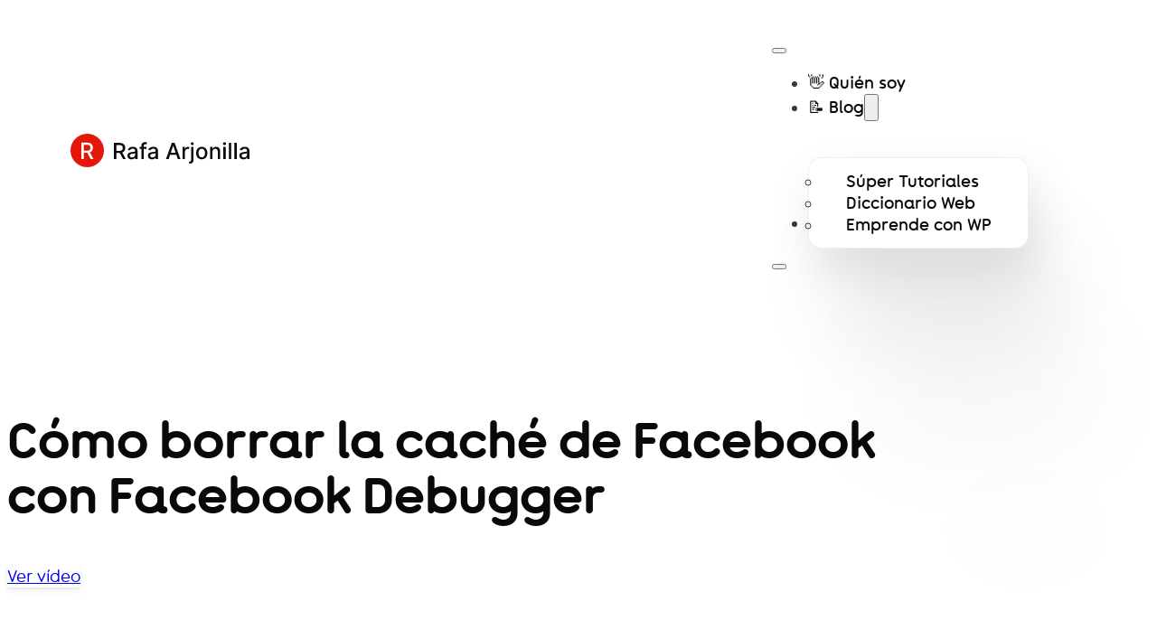

--- FILE ---
content_type: text/html; charset=UTF-8
request_url: https://rafarjonilla.com/tutorial/como-borrar-la-cache-de-facebook/
body_size: 26847
content:
<!DOCTYPE html><html lang="es"><head><meta charset="UTF-8"><meta name="viewport" content="width=device-width, initial-scale=1"><title>Cómo borrar la caché de Facebook con Facebook Debugger</title> <script id="cookieyes" type="text/javascript" src="https://cdn-cookieyes.com/client_data/a71f159c14df055606655b66/script.js"></script><meta name="description" content="En el vídeo de hoy vemos cómo borrar la caché de Facebook o depurar una url para que se actualice el contenido compartido en la red."><meta name="robots" content="index, follow, max-snippet:-1, max-image-preview:large, max-video-preview:-1"><link rel="canonical" href="https://rafarjonilla.com/tutorial/como-borrar-la-cache-de-facebook/"><meta property="og:url" content="https://rafarjonilla.com/tutorial/como-borrar-la-cache-de-facebook/"><meta property="og:site_name" content="Rafa Arjonilla"><meta property="og:locale" content="es_ES"><meta property="og:type" content="article"><meta property="article:author" content="https://www.facebook.com/rafarjonilla"><meta property="article:publisher" content="https://www.facebook.com/rafarjonilla"><meta property="og:title" content="Cómo borrar la caché de Facebook con Facebook Debugger "><meta property="og:description" content="En el vídeo de hoy vemos cómo borrar la caché de Facebook o depurar una url para que se actualice el contenido compartido en la red."><meta property="og:image" content="https://rafarjonilla.com/wp-content/uploads/borrar-cache-facebook.png"><meta property="og:image:secure_url" content="https://rafarjonilla.com/wp-content/uploads/borrar-cache-facebook.png"><meta property="og:image:width" content="840"><meta property="og:image:height" content="600"><meta property="og:image:alt" content="Cómo borrar la caché de Facebook o depurar una url con Facebook Debugger"><meta name="twitter:card" content="summary_large_image"><meta name="twitter:site" content="@Rafa_Arjonilla"><meta name="twitter:creator" content="@Rafa_Arjonilla"><meta name="twitter:title" content="Cómo borrar la caché de Facebook con Facebook Debugger "><meta name="twitter:description" content="En el vídeo de hoy vemos cómo borrar la caché de Facebook o depurar una url para que se actualice el contenido compartido en la red."><meta name="twitter:image" content="https://rafarjonilla.com/wp-content/uploads/borrar-cache-facebook.png"><link rel="alternate" type="application/rss+xml" title="Rafa Arjonilla &raquo; Feed" href="https://rafarjonilla.com/feed/" /><link rel="alternate" type="application/rss+xml" title="Rafa Arjonilla &raquo; Feed de los comentarios" href="https://rafarjonilla.com/comments/feed/" /><link rel="alternate" type="application/rss+xml" title="Rafa Arjonilla &raquo; Comentario Cómo borrar la caché de Facebook con Facebook Debugger del feed" href="https://rafarjonilla.com/tutorial/como-borrar-la-cache-de-facebook/feed/" /><link rel="alternate" title="oEmbed (JSON)" type="application/json+oembed" href="https://rafarjonilla.com/wp-json/oembed/1.0/embed?url=https%3A%2F%2Frafarjonilla.com%2Ftutorial%2Fcomo-borrar-la-cache-de-facebook%2F" /><link rel="alternate" title="oEmbed (XML)" type="text/xml+oembed" href="https://rafarjonilla.com/wp-json/oembed/1.0/embed?url=https%3A%2F%2Frafarjonilla.com%2Ftutorial%2Fcomo-borrar-la-cache-de-facebook%2F&#038;format=xml" /><style id='wp-img-auto-sizes-contain-inline-css'>img:is([sizes=auto i],[sizes^="auto," i]){contain-intrinsic-size:3000px 1500px}</style><style id="litespeed-ccss">:root{--action-hex:#e3170a;--action-hsl:4 92% 46%;--action-rgb:227 23 10;--action-r:227;--action-g:23;--action-b:10;--action-h:4;--action-s:92%;--action-l:46%;--action-hover-h:4;--action-hover-s:92%;--action-hover-l:52.9%;--action-ultra-light-h:4;--action-ultra-light-s:92%;--action-ultra-light-l:95%;--action-light-h:4;--action-light-s:92%;--action-light-l:85%;--action-semi-light-h:4;--action-semi-light-s:92%;--action-semi-light-l:65%;--action-semi-dark-h:4;--action-semi-dark-s:92%;--action-semi-dark-l:35%;--action-dark-h:4;--action-dark-s:92%;--action-dark-l:25%;--action-ultra-dark-h:4;--action-ultra-dark-s:92%;--action-ultra-dark-l:10%;--action-comp-h:184;--action-medium-h:4;--action-medium-s:92%;--action-medium-l:50%;--primary-hex:#0066cc;--primary-hsl:210 100% 40%;--primary-rgb:0 102 204;--primary-r:0;--primary-g:102;--primary-b:204;--primary-h:210;--primary-s:100%;--primary-l:40%;--primary-hover-h:210;--primary-hover-s:100%;--primary-hover-l:46%;--primary-ultra-light-h:210;--primary-ultra-light-s:100%;--primary-ultra-light-l:95%;--primary-light-h:210;--primary-light-s:100%;--primary-light-l:85%;--primary-semi-light-h:210;--primary-semi-light-s:100%;--primary-semi-light-l:65%;--primary-semi-dark-h:210;--primary-semi-dark-s:100%;--primary-semi-dark-l:35%;--primary-dark-h:210;--primary-dark-s:100%;--primary-dark-l:25%;--primary-ultra-dark-h:210;--primary-ultra-dark-s:100%;--primary-ultra-dark-l:10%;--primary-comp-h:390;--primary-medium-h:210;--primary-medium-s:100%;--primary-medium-l:50%;--secondary-hex:#940d96;--secondary-hsl:299 84% 32%;--secondary-rgb:148 13 150;--secondary-r:148;--secondary-g:13;--secondary-b:150;--secondary-h:299;--secondary-s:84%;--secondary-l:32%;--secondary-hover-h:299;--secondary-hover-s:84%;--secondary-hover-l:36.8%;--secondary-ultra-light-h:299;--secondary-ultra-light-s:84%;--secondary-ultra-light-l:95%;--secondary-light-h:299;--secondary-light-s:84%;--secondary-light-l:85%;--secondary-semi-light-h:299;--secondary-semi-light-s:84%;--secondary-semi-light-l:65%;--secondary-semi-dark-h:299;--secondary-semi-dark-s:84%;--secondary-semi-dark-l:35%;--secondary-dark-h:299;--secondary-dark-s:84%;--secondary-dark-l:25%;--secondary-ultra-dark-h:299;--secondary-ultra-dark-s:84%;--secondary-ultra-dark-l:10%;--secondary-comp-h:479;--secondary-medium-h:299;--secondary-medium-s:84%;--secondary-medium-l:50%;--tertiary-hex:#000C7A;--tertiary-hsl:234 100% 24%;--tertiary-rgb:0 12 122;--tertiary-r:0;--tertiary-g:12;--tertiary-b:122;--tertiary-h:234;--tertiary-s:100%;--tertiary-l:24%;--tertiary-hover-h:234;--tertiary-hover-s:100%;--tertiary-hover-l:28%;--tertiary-ultra-light-h:234;--tertiary-ultra-light-s:100%;--tertiary-ultra-light-l:95%;--tertiary-light-h:234;--tertiary-light-s:100%;--tertiary-light-l:85%;--tertiary-semi-light-h:234;--tertiary-semi-light-s:100%;--tertiary-semi-light-l:65%;--tertiary-semi-dark-h:234;--tertiary-semi-dark-s:100%;--tertiary-semi-dark-l:35%;--tertiary-dark-h:234;--tertiary-dark-s:100%;--tertiary-dark-l:25%;--tertiary-ultra-dark-h:234;--tertiary-ultra-dark-s:100%;--tertiary-ultra-dark-l:10%;--tertiary-comp-h:414;--tertiary-medium-h:234;--tertiary-medium-s:100%;--tertiary-medium-l:50%;--accent-hex:#e6e6eb;--accent-hsl:240 11% 91%;--accent-rgb:230 230 235;--accent-r:230;--accent-g:230;--accent-b:235;--accent-h:240;--accent-s:11%;--accent-l:91%;--accent-hover-h:218;--accent-hover-s:65%;--accent-hover-l:104.65%;--accent-ultra-light-h:240;--accent-ultra-light-s:11%;--accent-ultra-light-l:95%;--accent-light-h:240;--accent-light-s:11%;--accent-light-l:85%;--accent-semi-light-h:240;--accent-semi-light-s:11%;--accent-semi-light-l:65%;--accent-semi-dark-h:240;--accent-semi-dark-s:11%;--accent-semi-dark-l:35%;--accent-dark-h:240;--accent-dark-s:11%;--accent-dark-l:25%;--accent-ultra-dark-h:240;--accent-ultra-dark-s:11%;--accent-ultra-dark-l:10%;--accent-comp-h:420;--accent-medium-h:240;--accent-medium-s:11%;--accent-medium-l:50%;--base-hex:#09090b;--base-hsl:240 10% 4%;--base-rgb:9 9 11;--base-r:9;--base-g:9;--base-b:11;--base-h:240;--base-s:10%;--base-l:4%;--base-hover-h:240;--base-hover-s:10%;--base-hover-l:4.6%;--base-ultra-light-h:240;--base-ultra-light-s:10%;--base-ultra-light-l:95%;--base-light-h:240;--base-light-s:10%;--base-light-l:85%;--base-semi-light-h:240;--base-semi-light-s:10%;--base-semi-light-l:65%;--base-semi-dark-h:240;--base-semi-dark-s:10%;--base-semi-dark-l:35%;--base-dark-h:240;--base-dark-s:10%;--base-dark-l:25%;--base-ultra-dark-h:240;--base-ultra-dark-s:10%;--base-ultra-dark-l:10%;--base-comp-h:420;--base-medium-h:240;--base-medium-s:10%;--base-medium-l:50%;--neutral-hex:#000000;--neutral-hsl:0 0% 0%;--neutral-rgb:0 0 0;--neutral-r:0;--neutral-g:0;--neutral-b:0;--neutral-h:0;--neutral-s:0%;--neutral-l:0%;--neutral-hover-h:0;--neutral-hover-s:0%;--neutral-hover-l:0%;--neutral-ultra-light-h:0;--neutral-ultra-light-s:0%;--neutral-ultra-light-l:95%;--neutral-light-h:0;--neutral-light-s:0%;--neutral-light-l:85%;--neutral-semi-light-h:0;--neutral-semi-light-s:0%;--neutral-semi-light-l:65%;--neutral-semi-dark-h:0;--neutral-semi-dark-s:0%;--neutral-semi-dark-l:35%;--neutral-dark-h:0;--neutral-dark-s:0%;--neutral-dark-l:25%;--neutral-ultra-dark-h:0;--neutral-ultra-dark-s:0%;--neutral-ultra-dark-l:10%;--neutral-comp-h:180;--neutral-medium-h:0;--neutral-medium-s:0%;--neutral-medium-l:50%;--danger-hex:#d62828;--danger-hsl:0 69% 50%;--danger-rgb:214 40 40;--danger-r:214;--danger-g:40;--danger-b:40;--danger-h:0;--danger-s:69%;--danger-l:50%;--danger-hover-h:0;--danger-hover-s:69%;--danger-hover-l:57.5%;--danger-ultra-light-h:0;--danger-ultra-light-s:69%;--danger-ultra-light-l:95%;--danger-light-h:0;--danger-light-s:69%;--danger-light-l:85%;--danger-semi-light-h:0;--danger-semi-light-s:69%;--danger-semi-light-l:65%;--danger-semi-dark-h:0;--danger-semi-dark-s:69%;--danger-semi-dark-l:35%;--danger-dark-h:0;--danger-dark-s:69%;--danger-dark-l:15%;--danger-ultra-dark-h:0;--danger-ultra-dark-s:69%;--danger-ultra-dark-l:10%;--danger-comp-h:180;--danger-medium-h:0;--danger-medium-s:69%;--danger-medium-l:50%;--warning-hex:#fec601;--warning-hsl:47 99% 50%;--warning-rgb:254 198 1;--warning-r:254;--warning-g:198;--warning-b:1;--warning-h:47;--warning-s:99%;--warning-l:50%;--warning-hover-h:47;--warning-hover-s:99%;--warning-hover-l:57.5%;--warning-ultra-light-h:47;--warning-ultra-light-s:99%;--warning-ultra-light-l:95%;--warning-light-h:47;--warning-light-s:99%;--warning-light-l:85%;--warning-semi-light-h:47;--warning-semi-light-s:99%;--warning-semi-light-l:65%;--warning-semi-dark-h:47;--warning-semi-dark-s:99%;--warning-semi-dark-l:35%;--warning-dark-h:47;--warning-dark-s:99%;--warning-dark-l:15%;--warning-ultra-dark-h:47;--warning-ultra-dark-s:99%;--warning-ultra-dark-l:10%;--warning-comp-h:227;--warning-medium-h:47;--warning-medium-s:99%;--warning-medium-l:50%;--info-hex:#007af5;--info-hsl:210 100% 48%;--info-rgb:0 122 245;--info-r:0;--info-g:122;--info-b:245;--info-h:210;--info-s:100%;--info-l:48%;--info-hover-h:210;--info-hover-s:100%;--info-hover-l:55.2%;--info-ultra-light-h:210;--info-ultra-light-s:100%;--info-ultra-light-l:95%;--info-light-h:210;--info-light-s:100%;--info-light-l:85%;--info-semi-light-h:210;--info-semi-light-s:100%;--info-semi-light-l:65%;--info-semi-dark-h:210;--info-semi-dark-s:100%;--info-semi-dark-l:35%;--info-dark-h:210;--info-dark-s:100%;--info-dark-l:15%;--info-ultra-dark-h:210;--info-ultra-dark-s:100%;--info-ultra-dark-l:10%;--info-comp-h:390;--info-medium-h:210;--info-medium-s:100%;--info-medium-l:50%;--success-hex:#30b043;--success-hsl:129 57% 44%;--success-rgb:48 176 67;--success-r:48;--success-g:176;--success-b:67;--success-h:129;--success-s:57%;--success-l:44%;--success-hover-h:129;--success-hover-s:57%;--success-hover-l:50.6%;--success-ultra-light-h:129;--success-ultra-light-s:57%;--success-ultra-light-l:95%;--success-light-h:129;--success-light-s:57%;--success-light-l:85%;--success-semi-light-h:129;--success-semi-light-s:57%;--success-semi-light-l:65%;--success-semi-dark-h:129;--success-semi-dark-s:57%;--success-semi-dark-l:35%;--success-dark-h:129;--success-dark-s:57%;--success-dark-l:15%;--success-ultra-dark-h:129;--success-ultra-dark-s:57%;--success-ultra-dark-l:10%;--success-comp-h:309;--success-medium-h:129;--success-medium-s:57%;--success-medium-l:50%;--action:#e3170a;--action-hover:#f52718;--action-ultra-light:#fee8e7;--action-light:#fcbab6;--action-semi-light:#f85f54;--action-semi-dark:#ab1207;--action-dark:#7a0d05;--action-ultra-dark:#310502;--action-comp:#09d3e1;--action-medium:#f51a0a;--primary:#0066cc;--primary-hover:#0075eb;--primary-ultra-light:#e6f2ff;--primary-light:#b3d9ff;--primary-semi-light:#4da6ff;--primary-semi-dark:#0059b3;--primary-dark:#004080;--primary-ultra-dark:#001a33;--primary-comp:#c60;--primary-medium:#0080ff;--secondary:#940d96;--secondary-hover:#aa0fad;--secondary-ultra-light:#fde8fd;--secondary-light:#f8b9f9;--secondary-semi-light:#ee5bf1;--secondary-semi-dark:#a20ea4;--secondary-dark:#740a75;--secondary-ultra-dark:#2e042f;--secondary-comp:#0f960d;--secondary-medium:#e714eb;--tertiary:#000C7A;--tertiary-hover:#000e8f;--tertiary-ultra-light:#e6e8ff;--tertiary-light:#b3baff;--tertiary-semi-light:#4d5eff;--tertiary-semi-dark:#0012b3;--tertiary-dark:#000d80;--tertiary-ultra-dark:#000533;--tertiary-comp:#7a6e00;--tertiary-medium:#0019ff;--accent:#e6e6eb;--accent-hover:white;--accent-ultra-light:#f1f1f4;--accent-light:#d5d5dd;--accent-semi-light:#9c9cb0;--accent-semi-dark:#4f4f63;--accent-dark:#393947;--accent-ultra-dark:#17171c;--accent-comp:#ebebe6;--accent-medium:#71718e;--base:#09090b;--base-hover:#0b0b0d;--base-ultra-light:#f1f1f4;--base-light:#d5d5dd;--base-semi-light:#9d9daf;--base-semi-dark:#505062;--base-dark:#393946;--base-ultra-dark:#17171c;--base-comp:#0b0b09;--base-medium:#73738c;--neutral:#000000;--neutral-hover:black;--neutral-ultra-light:#f2f2f2;--neutral-light:#d9d9d9;--neutral-semi-light:#a6a6a6;--neutral-semi-dark:#595959;--neutral-dark:#404040;--neutral-ultra-dark:#1a1a1a;--neutral-comp:black;--neutral-medium:gray;--white:#fff;--black:#000;--danger:#d62828;--danger-hover:#dd4848;--danger-ultra-light:#fbe9e9;--danger-light:#f3bebe;--danger-semi-light:#e36868;--danger-semi-dark:#971c1c;--danger-dark:#410c0c;--danger-ultra-dark:#2b0808;--danger-comp:#28d7d7;--danger-medium:#d72828;--warning:#fec601;--warning-hover:#fecf27;--warning-ultra-light:#fff9e6;--warning-light:#ffeeb3;--warning-semi-light:#fed84d;--warning-semi-dark:#b28b01;--warning-dark:#4c3c00;--warning-ultra-dark:#332800;--warning-comp:#0138fe;--warning-medium:#fec701;--info:#007af5;--info-hover:#1b8dff;--info-ultra-light:#e6f2ff;--info-light:#b3d9ff;--info-semi-light:#4da6ff;--info-semi-dark:#0059b3;--info-dark:#00264d;--info-ultra-dark:#001a33;--info-comp:#f57a00;--info-medium:#0080ff;--success:#30b043;--success-hover:#39c94f;--success-ultra-light:#ebfaed;--success-light:#c3efc9;--success-semi-light:#73d982;--success-semi-dark:#268c36;--success-dark:#103c17;--success-ultra-dark:#0b280f;--success-comp:#b0309d;--success-medium:#37c84d;--action-trans-10:rgba(227, 23, 10, 0.1);--action-trans-20:rgba(227, 23, 10, 0.2);--action-trans-30:rgba(227, 23, 10, 0.3);--action-trans-40:rgba(227, 23, 10, 0.4);--action-trans-50:rgba(227, 23, 10, 0.5);--action-trans-60:rgba(227, 23, 10, 0.6);--action-trans-70:rgba(227, 23, 10, 0.7);--action-trans-80:rgba(227, 23, 10, 0.8);--action-trans-90:rgba(227, 23, 10, 0.9);--action-light-trans-10:rgba(252, 186, 182, 0.1);--action-light-trans-20:rgba(252, 186, 182, 0.2);--action-light-trans-30:rgba(252, 186, 182, 0.3);--action-light-trans-40:rgba(252, 186, 182, 0.4);--action-light-trans-50:rgba(252, 186, 182, 0.5);--action-light-trans-60:rgba(252, 186, 182, 0.6);--action-light-trans-70:rgba(252, 186, 182, 0.7);--action-light-trans-80:rgba(252, 186, 182, 0.8);--action-light-trans-90:rgba(252, 186, 182, 0.9);--action-dark-trans-10:rgba(122, 13, 5, 0.1);--action-dark-trans-20:rgba(122, 13, 5, 0.2);--action-dark-trans-30:rgba(122, 13, 5, 0.3);--action-dark-trans-40:rgba(122, 13, 5, 0.4);--action-dark-trans-50:rgba(122, 13, 5, 0.5);--action-dark-trans-60:rgba(122, 13, 5, 0.6);--action-dark-trans-70:rgba(122, 13, 5, 0.7);--action-dark-trans-80:rgba(122, 13, 5, 0.8);--action-dark-trans-90:rgba(122, 13, 5, 0.9);--action-ultra-dark-trans-10:rgba(49, 5, 2, 0.1);--action-ultra-dark-trans-20:rgba(49, 5, 2, 0.2);--action-ultra-dark-trans-30:rgba(49, 5, 2, 0.3);--action-ultra-dark-trans-40:rgba(49, 5, 2, 0.4);--action-ultra-dark-trans-50:rgba(49, 5, 2, 0.5);--action-ultra-dark-trans-60:rgba(49, 5, 2, 0.6);--action-ultra-dark-trans-70:rgba(49, 5, 2, 0.7);--action-ultra-dark-trans-80:rgba(49, 5, 2, 0.8);--action-ultra-dark-trans-90:rgba(49, 5, 2, 0.9);--primary-trans-10:rgba(0, 102, 204, 0.1);--primary-trans-20:rgba(0, 102, 204, 0.2);--primary-trans-30:rgba(0, 102, 204, 0.3);--primary-trans-40:rgba(0, 102, 204, 0.4);--primary-trans-50:rgba(0, 102, 204, 0.5);--primary-trans-60:rgba(0, 102, 204, 0.6);--primary-trans-70:rgba(0, 102, 204, 0.7);--primary-trans-80:rgba(0, 102, 204, 0.8);--primary-trans-90:rgba(0, 102, 204, 0.9);--primary-light-trans-10:rgba(179, 217, 255, 0.1);--primary-light-trans-20:rgba(179, 217, 255, 0.2);--primary-light-trans-30:rgba(179, 217, 255, 0.3);--primary-light-trans-40:rgba(179, 217, 255, 0.4);--primary-light-trans-50:rgba(179, 217, 255, 0.5);--primary-light-trans-60:rgba(179, 217, 255, 0.6);--primary-light-trans-70:rgba(179, 217, 255, 0.7);--primary-light-trans-80:rgba(179, 217, 255, 0.8);--primary-light-trans-90:rgba(179, 217, 255, 0.9);--primary-dark-trans-10:rgba(0, 64, 128, 0.1);--primary-dark-trans-20:rgba(0, 64, 128, 0.2);--primary-dark-trans-30:rgba(0, 64, 128, 0.3);--primary-dark-trans-40:rgba(0, 64, 128, 0.4);--primary-dark-trans-50:rgba(0, 64, 128, 0.5);--primary-dark-trans-60:rgba(0, 64, 128, 0.6);--primary-dark-trans-70:rgba(0, 64, 128, 0.7);--primary-dark-trans-80:rgba(0, 64, 128, 0.8);--primary-dark-trans-90:rgba(0, 64, 128, 0.9);--primary-ultra-dark-trans-10:rgba(0, 26, 51, 0.1);--primary-ultra-dark-trans-20:rgba(0, 26, 51, 0.2);--primary-ultra-dark-trans-30:rgba(0, 26, 51, 0.3);--primary-ultra-dark-trans-40:rgba(0, 26, 51, 0.4);--primary-ultra-dark-trans-50:rgba(0, 26, 51, 0.5);--primary-ultra-dark-trans-60:rgba(0, 26, 51, 0.6);--primary-ultra-dark-trans-70:rgba(0, 26, 51, 0.7);--primary-ultra-dark-trans-80:rgba(0, 26, 51, 0.8);--primary-ultra-dark-trans-90:rgba(0, 26, 51, 0.9);--secondary-trans-10:rgba(148, 13, 150, 0.1);--secondary-trans-20:rgba(148, 13, 150, 0.2);--secondary-trans-30:rgba(148, 13, 150, 0.3);--secondary-trans-40:rgba(148, 13, 150, 0.4);--secondary-trans-50:rgba(148, 13, 150, 0.5);--secondary-trans-60:rgba(148, 13, 150, 0.6);--secondary-trans-70:rgba(148, 13, 150, 0.7);--secondary-trans-80:rgba(148, 13, 150, 0.8);--secondary-trans-90:rgba(148, 13, 150, 0.9);--secondary-light-trans-10:rgba(248, 185, 249, 0.1);--secondary-light-trans-20:rgba(248, 185, 249, 0.2);--secondary-light-trans-30:rgba(248, 185, 249, 0.3);--secondary-light-trans-40:rgba(248, 185, 249, 0.4);--secondary-light-trans-50:rgba(248, 185, 249, 0.5);--secondary-light-trans-60:rgba(248, 185, 249, 0.6);--secondary-light-trans-70:rgba(248, 185, 249, 0.7);--secondary-light-trans-80:rgba(248, 185, 249, 0.8);--secondary-light-trans-90:rgba(248, 185, 249, 0.9);--secondary-dark-trans-10:rgba(116, 10, 117, 0.1);--secondary-dark-trans-20:rgba(116, 10, 117, 0.2);--secondary-dark-trans-30:rgba(116, 10, 117, 0.3);--secondary-dark-trans-40:rgba(116, 10, 117, 0.4);--secondary-dark-trans-50:rgba(116, 10, 117, 0.5);--secondary-dark-trans-60:rgba(116, 10, 117, 0.6);--secondary-dark-trans-70:rgba(116, 10, 117, 0.7);--secondary-dark-trans-80:rgba(116, 10, 117, 0.8);--secondary-dark-trans-90:rgba(116, 10, 117, 0.9);--secondary-ultra-dark-trans-10:rgba(46, 4, 47, 0.1);--secondary-ultra-dark-trans-20:rgba(46, 4, 47, 0.2);--secondary-ultra-dark-trans-30:rgba(46, 4, 47, 0.3);--secondary-ultra-dark-trans-40:rgba(46, 4, 47, 0.4);--secondary-ultra-dark-trans-50:rgba(46, 4, 47, 0.5);--secondary-ultra-dark-trans-60:rgba(46, 4, 47, 0.6);--secondary-ultra-dark-trans-70:rgba(46, 4, 47, 0.7);--secondary-ultra-dark-trans-80:rgba(46, 4, 47, 0.8);--secondary-ultra-dark-trans-90:rgba(46, 4, 47, 0.9);--tertiary-trans-10:rgba(0, 12, 122, 0.1);--tertiary-trans-20:rgba(0, 12, 122, 0.2);--tertiary-trans-30:rgba(0, 12, 122, 0.3);--tertiary-trans-40:rgba(0, 12, 122, 0.4);--tertiary-trans-50:rgba(0, 12, 122, 0.5);--tertiary-trans-60:rgba(0, 12, 122, 0.6);--tertiary-trans-70:rgba(0, 12, 122, 0.7);--tertiary-trans-80:rgba(0, 12, 122, 0.8);--tertiary-trans-90:rgba(0, 12, 122, 0.9);--tertiary-light-trans-10:rgba(179, 186, 255, 0.1);--tertiary-light-trans-20:rgba(179, 186, 255, 0.2);--tertiary-light-trans-30:rgba(179, 186, 255, 0.3);--tertiary-light-trans-40:rgba(179, 186, 255, 0.4);--tertiary-light-trans-50:rgba(179, 186, 255, 0.5);--tertiary-light-trans-60:rgba(179, 186, 255, 0.6);--tertiary-light-trans-70:rgba(179, 186, 255, 0.7);--tertiary-light-trans-80:rgba(179, 186, 255, 0.8);--tertiary-light-trans-90:rgba(179, 186, 255, 0.9);--tertiary-dark-trans-10:rgba(0, 13, 128, 0.1);--tertiary-dark-trans-20:rgba(0, 13, 128, 0.2);--tertiary-dark-trans-30:rgba(0, 13, 128, 0.3);--tertiary-dark-trans-40:rgba(0, 13, 128, 0.4);--tertiary-dark-trans-50:rgba(0, 13, 128, 0.5);--tertiary-dark-trans-60:rgba(0, 13, 128, 0.6);--tertiary-dark-trans-70:rgba(0, 13, 128, 0.7);--tertiary-dark-trans-80:rgba(0, 13, 128, 0.8);--tertiary-dark-trans-90:rgba(0, 13, 128, 0.9);--tertiary-ultra-dark-trans-10:rgba(0, 5, 51, 0.1);--tertiary-ultra-dark-trans-20:rgba(0, 5, 51, 0.2);--tertiary-ultra-dark-trans-30:rgba(0, 5, 51, 0.3);--tertiary-ultra-dark-trans-40:rgba(0, 5, 51, 0.4);--tertiary-ultra-dark-trans-50:rgba(0, 5, 51, 0.5);--tertiary-ultra-dark-trans-60:rgba(0, 5, 51, 0.6);--tertiary-ultra-dark-trans-70:rgba(0, 5, 51, 0.7);--tertiary-ultra-dark-trans-80:rgba(0, 5, 51, 0.8);--tertiary-ultra-dark-trans-90:rgba(0, 5, 51, 0.9);--accent-trans-10:rgba(230, 230, 235, 0.1);--accent-trans-20:rgba(230, 230, 235, 0.2);--accent-trans-30:rgba(230, 230, 235, 0.3);--accent-trans-40:rgba(230, 230, 235, 0.4);--accent-trans-50:rgba(230, 230, 235, 0.5);--accent-trans-60:rgba(230, 230, 235, 0.6);--accent-trans-70:rgba(230, 230, 235, 0.7);--accent-trans-80:rgba(230, 230, 235, 0.8);--accent-trans-90:rgba(230, 230, 235, 0.9);--accent-light-trans-10:rgba(213, 213, 221, 0.1);--accent-light-trans-20:rgba(213, 213, 221, 0.2);--accent-light-trans-30:rgba(213, 213, 221, 0.3);--accent-light-trans-40:rgba(213, 213, 221, 0.4);--accent-light-trans-50:rgba(213, 213, 221, 0.5);--accent-light-trans-60:rgba(213, 213, 221, 0.6);--accent-light-trans-70:rgba(213, 213, 221, 0.7);--accent-light-trans-80:rgba(213, 213, 221, 0.8);--accent-light-trans-90:rgba(213, 213, 221, 0.9);--accent-dark-trans-10:rgba(57, 57, 71, 0.1);--accent-dark-trans-20:rgba(57, 57, 71, 0.2);--accent-dark-trans-30:rgba(57, 57, 71, 0.3);--accent-dark-trans-40:rgba(57, 57, 71, 0.4);--accent-dark-trans-50:rgba(57, 57, 71, 0.5);--accent-dark-trans-60:rgba(57, 57, 71, 0.6);--accent-dark-trans-70:rgba(57, 57, 71, 0.7);--accent-dark-trans-80:rgba(57, 57, 71, 0.8);--accent-dark-trans-90:rgba(57, 57, 71, 0.9);--accent-ultra-dark-trans-10:rgba(23, 23, 28, 0.1);--accent-ultra-dark-trans-20:rgba(23, 23, 28, 0.2);--accent-ultra-dark-trans-30:rgba(23, 23, 28, 0.3);--accent-ultra-dark-trans-40:rgba(23, 23, 28, 0.4);--accent-ultra-dark-trans-50:rgba(23, 23, 28, 0.5);--accent-ultra-dark-trans-60:rgba(23, 23, 28, 0.6);--accent-ultra-dark-trans-70:rgba(23, 23, 28, 0.7);--accent-ultra-dark-trans-80:rgba(23, 23, 28, 0.8);--accent-ultra-dark-trans-90:rgba(23, 23, 28, 0.9);--base-trans-10:rgba(9, 9, 11, 0.1);--base-trans-20:rgba(9, 9, 11, 0.2);--base-trans-30:rgba(9, 9, 11, 0.3);--base-trans-40:rgba(9, 9, 11, 0.4);--base-trans-50:rgba(9, 9, 11, 0.5);--base-trans-60:rgba(9, 9, 11, 0.6);--base-trans-70:rgba(9, 9, 11, 0.7);--base-trans-80:rgba(9, 9, 11, 0.8);--base-trans-90:rgba(9, 9, 11, 0.9);--base-light-trans-10:rgba(213, 213, 221, 0.1);--base-light-trans-20:rgba(213, 213, 221, 0.2);--base-light-trans-30:rgba(213, 213, 221, 0.3);--base-light-trans-40:rgba(213, 213, 221, 0.4);--base-light-trans-50:rgba(213, 213, 221, 0.5);--base-light-trans-60:rgba(213, 213, 221, 0.6);--base-light-trans-70:rgba(213, 213, 221, 0.7);--base-light-trans-80:rgba(213, 213, 221, 0.8);--base-light-trans-90:rgba(213, 213, 221, 0.9);--base-dark-trans-10:rgba(57, 57, 70, 0.1);--base-dark-trans-20:rgba(57, 57, 70, 0.2);--base-dark-trans-30:rgba(57, 57, 70, 0.3);--base-dark-trans-40:rgba(57, 57, 70, 0.4);--base-dark-trans-50:rgba(57, 57, 70, 0.5);--base-dark-trans-60:rgba(57, 57, 70, 0.6);--base-dark-trans-70:rgba(57, 57, 70, 0.7);--base-dark-trans-80:rgba(57, 57, 70, 0.8);--base-dark-trans-90:rgba(57, 57, 70, 0.9);--base-ultra-dark-trans-10:rgba(23, 23, 28, 0.1);--base-ultra-dark-trans-20:rgba(23, 23, 28, 0.2);--base-ultra-dark-trans-30:rgba(23, 23, 28, 0.3);--base-ultra-dark-trans-40:rgba(23, 23, 28, 0.4);--base-ultra-dark-trans-50:rgba(23, 23, 28, 0.5);--base-ultra-dark-trans-60:rgba(23, 23, 28, 0.6);--base-ultra-dark-trans-70:rgba(23, 23, 28, 0.7);--base-ultra-dark-trans-80:rgba(23, 23, 28, 0.8);--base-ultra-dark-trans-90:rgba(23, 23, 28, 0.9);--neutral-trans-10:rgba(0, 0, 0, 0.1);--neutral-trans-20:rgba(0, 0, 0, 0.2);--neutral-trans-30:rgba(0, 0, 0, 0.3);--neutral-trans-40:rgba(0, 0, 0, 0.4);--neutral-trans-50:rgba(0, 0, 0, 0.5);--neutral-trans-60:rgba(0, 0, 0, 0.6);--neutral-trans-70:rgba(0, 0, 0, 0.7);--neutral-trans-80:rgba(0, 0, 0, 0.8);--neutral-trans-90:rgba(0, 0, 0, 0.9);--neutral-light-trans-10:rgba(217, 217, 217, 0.1);--neutral-light-trans-20:rgba(217, 217, 217, 0.2);--neutral-light-trans-30:rgba(217, 217, 217, 0.3);--neutral-light-trans-40:rgba(217, 217, 217, 0.4);--neutral-light-trans-50:rgba(217, 217, 217, 0.5);--neutral-light-trans-60:rgba(217, 217, 217, 0.6);--neutral-light-trans-70:rgba(217, 217, 217, 0.7);--neutral-light-trans-80:rgba(217, 217, 217, 0.8);--neutral-light-trans-90:rgba(217, 217, 217, 0.9);--neutral-dark-trans-10:rgba(64, 64, 64, 0.1);--neutral-dark-trans-20:rgba(64, 64, 64, 0.2);--neutral-dark-trans-30:rgba(64, 64, 64, 0.3);--neutral-dark-trans-40:rgba(64, 64, 64, 0.4);--neutral-dark-trans-50:rgba(64, 64, 64, 0.5);--neutral-dark-trans-60:rgba(64, 64, 64, 0.6);--neutral-dark-trans-70:rgba(64, 64, 64, 0.7);--neutral-dark-trans-80:rgba(64, 64, 64, 0.8);--neutral-dark-trans-90:rgba(64, 64, 64, 0.9);--neutral-ultra-dark-trans-10:rgba(26, 26, 26, 0.1);--neutral-ultra-dark-trans-20:rgba(26, 26, 26, 0.2);--neutral-ultra-dark-trans-30:rgba(26, 26, 26, 0.3);--neutral-ultra-dark-trans-40:rgba(26, 26, 26, 0.4);--neutral-ultra-dark-trans-50:rgba(26, 26, 26, 0.5);--neutral-ultra-dark-trans-60:rgba(26, 26, 26, 0.6);--neutral-ultra-dark-trans-70:rgba(26, 26, 26, 0.7);--neutral-ultra-dark-trans-80:rgba(26, 26, 26, 0.8);--neutral-ultra-dark-trans-90:rgba(26, 26, 26, 0.9);--white-trans-10:rgba(255, 255, 255, 0.1);--white-trans-20:rgba(255, 255, 255, 0.2);--white-trans-30:rgba(255, 255, 255, 0.3);--white-trans-40:rgba(255, 255, 255, 0.4);--white-trans-50:rgba(255, 255, 255, 0.5);--white-trans-60:rgba(255, 255, 255, 0.6);--white-trans-70:rgba(255, 255, 255, 0.7);--white-trans-80:rgba(255, 255, 255, 0.8);--white-trans-90:rgba(255, 255, 255, 0.9);--black-trans-10:rgba(0, 0, 0, 0.1);--black-trans-20:rgba(0, 0, 0, 0.2);--black-trans-30:rgba(0, 0, 0, 0.3);--black-trans-40:rgba(0, 0, 0, 0.4);--black-trans-50:rgba(0, 0, 0, 0.5);--black-trans-60:rgba(0, 0, 0, 0.6);--black-trans-70:rgba(0, 0, 0, 0.7);--black-trans-80:rgba(0, 0, 0, 0.8);--black-trans-90:rgba(0, 0, 0, 0.9);--danger-trans-10:rgba(214, 40, 40, 0.1);--danger-trans-20:rgba(214, 40, 40, 0.2);--danger-trans-30:rgba(214, 40, 40, 0.3);--danger-trans-40:rgba(214, 40, 40, 0.4);--danger-trans-50:rgba(214, 40, 40, 0.5);--danger-trans-60:rgba(214, 40, 40, 0.6);--danger-trans-70:rgba(214, 40, 40, 0.7);--danger-trans-80:rgba(214, 40, 40, 0.8);--danger-trans-90:rgba(214, 40, 40, 0.9);--danger-light-trans-10:rgba(243, 190, 190, 0.1);--danger-light-trans-20:rgba(243, 190, 190, 0.2);--danger-light-trans-30:rgba(243, 190, 190, 0.3);--danger-light-trans-40:rgba(243, 190, 190, 0.4);--danger-light-trans-50:rgba(243, 190, 190, 0.5);--danger-light-trans-60:rgba(243, 190, 190, 0.6);--danger-light-trans-70:rgba(243, 190, 190, 0.7);--danger-light-trans-80:rgba(243, 190, 190, 0.8);--danger-light-trans-90:rgba(243, 190, 190, 0.9);--danger-dark-trans-10:rgba(65, 12, 12, 0.1);--danger-dark-trans-20:rgba(65, 12, 12, 0.2);--danger-dark-trans-30:rgba(65, 12, 12, 0.3);--danger-dark-trans-40:rgba(65, 12, 12, 0.4);--danger-dark-trans-50:rgba(65, 12, 12, 0.5);--danger-dark-trans-60:rgba(65, 12, 12, 0.6);--danger-dark-trans-70:rgba(65, 12, 12, 0.7);--danger-dark-trans-80:rgba(65, 12, 12, 0.8);--danger-dark-trans-90:rgba(65, 12, 12, 0.9);--danger-ultra-dark-trans-10:rgba(43, 8, 8, 0.1);--danger-ultra-dark-trans-20:rgba(43, 8, 8, 0.2);--danger-ultra-dark-trans-30:rgba(43, 8, 8, 0.3);--danger-ultra-dark-trans-40:rgba(43, 8, 8, 0.4);--danger-ultra-dark-trans-50:rgba(43, 8, 8, 0.5);--danger-ultra-dark-trans-60:rgba(43, 8, 8, 0.6);--danger-ultra-dark-trans-70:rgba(43, 8, 8, 0.7);--danger-ultra-dark-trans-80:rgba(43, 8, 8, 0.8);--danger-ultra-dark-trans-90:rgba(43, 8, 8, 0.9);--warning-trans-10:rgba(254, 198, 1, 0.1);--warning-trans-20:rgba(254, 198, 1, 0.2);--warning-trans-30:rgba(254, 198, 1, 0.3);--warning-trans-40:rgba(254, 198, 1, 0.4);--warning-trans-50:rgba(254, 198, 1, 0.5);--warning-trans-60:rgba(254, 198, 1, 0.6);--warning-trans-70:rgba(254, 198, 1, 0.7);--warning-trans-80:rgba(254, 198, 1, 0.8);--warning-trans-90:rgba(254, 198, 1, 0.9);--warning-light-trans-10:rgba(255, 238, 179, 0.1);--warning-light-trans-20:rgba(255, 238, 179, 0.2);--warning-light-trans-30:rgba(255, 238, 179, 0.3);--warning-light-trans-40:rgba(255, 238, 179, 0.4);--warning-light-trans-50:rgba(255, 238, 179, 0.5);--warning-light-trans-60:rgba(255, 238, 179, 0.6);--warning-light-trans-70:rgba(255, 238, 179, 0.7);--warning-light-trans-80:rgba(255, 238, 179, 0.8);--warning-light-trans-90:rgba(255, 238, 179, 0.9);--warning-dark-trans-10:rgba(76, 60, 0, 0.1);--warning-dark-trans-20:rgba(76, 60, 0, 0.2);--warning-dark-trans-30:rgba(76, 60, 0, 0.3);--warning-dark-trans-40:rgba(76, 60, 0, 0.4);--warning-dark-trans-50:rgba(76, 60, 0, 0.5);--warning-dark-trans-60:rgba(76, 60, 0, 0.6);--warning-dark-trans-70:rgba(76, 60, 0, 0.7);--warning-dark-trans-80:rgba(76, 60, 0, 0.8);--warning-dark-trans-90:rgba(76, 60, 0, 0.9);--warning-ultra-dark-trans-10:rgba(51, 40, 0, 0.1);--warning-ultra-dark-trans-20:rgba(51, 40, 0, 0.2);--warning-ultra-dark-trans-30:rgba(51, 40, 0, 0.3);--warning-ultra-dark-trans-40:rgba(51, 40, 0, 0.4);--warning-ultra-dark-trans-50:rgba(51, 40, 0, 0.5);--warning-ultra-dark-trans-60:rgba(51, 40, 0, 0.6);--warning-ultra-dark-trans-70:rgba(51, 40, 0, 0.7);--warning-ultra-dark-trans-80:rgba(51, 40, 0, 0.8);--warning-ultra-dark-trans-90:rgba(51, 40, 0, 0.9);--info-trans-10:rgba(0, 122, 245, 0.1);--info-trans-20:rgba(0, 122, 245, 0.2);--info-trans-30:rgba(0, 122, 245, 0.3);--info-trans-40:rgba(0, 122, 245, 0.4);--info-trans-50:rgba(0, 122, 245, 0.5);--info-trans-60:rgba(0, 122, 245, 0.6);--info-trans-70:rgba(0, 122, 245, 0.7);--info-trans-80:rgba(0, 122, 245, 0.8);--info-trans-90:rgba(0, 122, 245, 0.9);--info-light-trans-10:rgba(179, 217, 255, 0.1);--info-light-trans-20:rgba(179, 217, 255, 0.2);--info-light-trans-30:rgba(179, 217, 255, 0.3);--info-light-trans-40:rgba(179, 217, 255, 0.4);--info-light-trans-50:rgba(179, 217, 255, 0.5);--info-light-trans-60:rgba(179, 217, 255, 0.6);--info-light-trans-70:rgba(179, 217, 255, 0.7);--info-light-trans-80:rgba(179, 217, 255, 0.8);--info-light-trans-90:rgba(179, 217, 255, 0.9);--info-dark-trans-10:rgba(0, 38, 77, 0.1);--info-dark-trans-20:rgba(0, 38, 77, 0.2);--info-dark-trans-30:rgba(0, 38, 77, 0.3);--info-dark-trans-40:rgba(0, 38, 77, 0.4);--info-dark-trans-50:rgba(0, 38, 77, 0.5);--info-dark-trans-60:rgba(0, 38, 77, 0.6);--info-dark-trans-70:rgba(0, 38, 77, 0.7);--info-dark-trans-80:rgba(0, 38, 77, 0.8);--info-dark-trans-90:rgba(0, 38, 77, 0.9);--info-ultra-dark-trans-10:rgba(0, 26, 51, 0.1);--info-ultra-dark-trans-20:rgba(0, 26, 51, 0.2);--info-ultra-dark-trans-30:rgba(0, 26, 51, 0.3);--info-ultra-dark-trans-40:rgba(0, 26, 51, 0.4);--info-ultra-dark-trans-50:rgba(0, 26, 51, 0.5);--info-ultra-dark-trans-60:rgba(0, 26, 51, 0.6);--info-ultra-dark-trans-70:rgba(0, 26, 51, 0.7);--info-ultra-dark-trans-80:rgba(0, 26, 51, 0.8);--info-ultra-dark-trans-90:rgba(0, 26, 51, 0.9);--success-trans-10:rgba(48, 176, 67, 0.1);--success-trans-20:rgba(48, 176, 67, 0.2);--success-trans-30:rgba(48, 176, 67, 0.3);--success-trans-40:rgba(48, 176, 67, 0.4);--success-trans-50:rgba(48, 176, 67, 0.5);--success-trans-60:rgba(48, 176, 67, 0.6);--success-trans-70:rgba(48, 176, 67, 0.7);--success-trans-80:rgba(48, 176, 67, 0.8);--success-trans-90:rgba(48, 176, 67, 0.9);--success-light-trans-10:rgba(195, 239, 201, 0.1);--success-light-trans-20:rgba(195, 239, 201, 0.2);--success-light-trans-30:rgba(195, 239, 201, 0.3);--success-light-trans-40:rgba(195, 239, 201, 0.4);--success-light-trans-50:rgba(195, 239, 201, 0.5);--success-light-trans-60:rgba(195, 239, 201, 0.6);--success-light-trans-70:rgba(195, 239, 201, 0.7);--success-light-trans-80:rgba(195, 239, 201, 0.8);--success-light-trans-90:rgba(195, 239, 201, 0.9);--success-dark-trans-10:rgba(16, 60, 23, 0.1);--success-dark-trans-20:rgba(16, 60, 23, 0.2);--success-dark-trans-30:rgba(16, 60, 23, 0.3);--success-dark-trans-40:rgba(16, 60, 23, 0.4);--success-dark-trans-50:rgba(16, 60, 23, 0.5);--success-dark-trans-60:rgba(16, 60, 23, 0.6);--success-dark-trans-70:rgba(16, 60, 23, 0.7);--success-dark-trans-80:rgba(16, 60, 23, 0.8);--success-dark-trans-90:rgba(16, 60, 23, 0.9);--success-ultra-dark-trans-10:rgba(11, 40, 15, 0.1);--success-ultra-dark-trans-20:rgba(11, 40, 15, 0.2);--success-ultra-dark-trans-30:rgba(11, 40, 15, 0.3);--success-ultra-dark-trans-40:rgba(11, 40, 15, 0.4);--success-ultra-dark-trans-50:rgba(11, 40, 15, 0.5);--success-ultra-dark-trans-60:rgba(11, 40, 15, 0.6);--success-ultra-dark-trans-70:rgba(11, 40, 15, 0.7);--success-ultra-dark-trans-80:rgba(11, 40, 15, 0.8);--success-ultra-dark-trans-90:rgba(11, 40, 15, 0.9);--shade-white:#fff;--shade-black:#000;--bg-ultra-light:var(--base-ultra-light);--bg-light:var(--base-ultra-light);--bg-dark:var(--neutral);--bg-ultra-dark:var(--tertiary-ultra-dark);--text-light:var(--neutral-ultra-light);--text-light-muted:var(--neutral-light);--text-dark:var(--base-dark);--text-dark-muted:var(--black-trans-80);--body-bg-color:var(--white);--body-color:var(--text-dark);--heading-color:var(--base)}:root{--on:initial;--off:;--section-padding-x:2.4rem;--section-padding-block:var(--section-space-m);--section-gutter:2.4rem;--gutter:2.4rem;--text-xs:1.26rem;--text-s:1.42rem;--text-m:1.8rem;--text-l:2.025rem;--text-xl:2.28rem;--text-xxl:2.565rem;--root-font-size:62.5%;--h6:1.26rem;--h5:1.42rem;--h4:1.8rem;--h3:2.025rem;--h2:2.28rem;--h1:2.565rem;--space-xs:1.896rem;--space-s:2.133rem;--space-m:2.4rem;--space-l:2.7rem;--space-xl:3.038rem;--space-xxl:3.42rem;--section-space-xs:3.84rem;--section-space-s:4.8rem;--section-space-m:6rem;--section-space-l:7.5rem;--section-space-xl:9.375rem;--section-space-xxl:11.719rem;--content-width:110rem;--content-width-safe:min(var(--content-width), calc(100% - var(--gutter) * 2));--width-xs:calc(var(--content-width) * 0.1);--width-s:calc(var(--content-width) * 0.2);--width-m:calc(var(--content-width) * 0.4);--width-l:calc(var(--content-width) * 0.6);--width-xl:calc(var(--content-width) * 0.8);--width-xxl:calc(var(--content-width) * 0.9);--width-vp-max:calc(var(--content-width) * 1);--width-content:calc(var(--content-width) * 1);--width-full:calc(var(--content-width) * 100%);--width-10:calc(var(--content-width) * 0.1);--width-20:calc(var(--content-width) * 0.2);--width-30:calc(var(--content-width) * 0.3);--width-40:calc(var(--content-width) * 0.4);--width-50:calc(var(--content-width) * 0.5);--width-60:calc(var(--content-width) * 0.6);--width-70:calc(var(--content-width) * 0.7);--width-80:calc(var(--content-width) * 0.8);--width-90:calc(var(--content-width) * 0.9);--focus-color:var(--base-comp);--focus-width:0.2rem;--focus-offset:0.25em;--box-shadow-m:0 4px 4px -10px rgba(0, 0, 0, 0.04), 0 13px 13px -10px rgba(0, 0, 0, 0.06), 0 40px 60px -10px rgba(0, 0, 0, 0.08);--box-shadow-l:0 2.7px 3.6px -5px rgba(0, 0, 0, 0.04), 0 7.5px 10px -5px rgba(0, 0, 0, 0.06), 0 18px 24.1px -5px rgba(0, 0, 0, 0.08), 0 60px 80px -5px rgba(0, 0, 0, 0.1);--box-shadow-xl:box-shadow;--box-shadow-1:0 4px 4px -10px rgba(0, 0, 0, 0.04), 0 13px 13px -10px rgba(0, 0, 0, 0.06), 0 40px 60px -10px rgba(0, 0, 0, 0.08);--box-shadow-2:0 2.7px 3.6px -5px rgba(0, 0, 0, 0.04), 0 7.5px 10px -5px rgba(0, 0, 0, 0.06), 0 18px 24.1px -5px rgba(0, 0, 0, 0.08), 0 60px 80px -5px rgba(0, 0, 0, 0.1);--box-shadow-3:box-shadow;--admin-bar-height:var(--wp-admin--admin-bar--height, 0px);--text-xxl-line-height:1.5;--text-xxl-max-width:20ch;--text-xl-line-height:1.5;--text-l-line-height:1.5;--text-m-line-height:calc(6px + 2ex);--text-m-max-width:100%;--text-s-line-height:1.5;--text-xs-line-height:1.5;--base-text-lh:calc(6px + 2ex);--heading-font-family:"Rouna", sans-serif;--heading-color:var(--base);--heading-line-height:calc(4px + 2ex);--heading-font-weight:700;--heading-max-width:70ch;--heading-text-wrap:pretty;--base-heading-lh:calc(4px + 2ex);--h1-line-height:1.1;--h1-max-width:100%;--h2-max-width:70ch;--h3-max-width:70ch;--h4-line-height:calc(4px + 2ex);--h4-max-width:70ch;--h5-max-width:70ch;--h6-max-width:70ch;--text-font-family:"Rouna", sans-serif;--text-color:var(--text-dark);--text-line-height:calc(6px + 2ex);--text-text-wrap:pretty}:root{--grid-1:repeat(1, minmax(0, 1fr));--grid-2:repeat(2, minmax(0, 1fr));--grid-3:repeat(3, minmax(0, 1fr));--grid-4:repeat(4, minmax(0, 1fr));--grid-5:repeat(5, minmax(0, 1fr));--grid-6:repeat(6, minmax(0, 1fr));--grid-7:repeat(7, minmax(0, 1fr));--grid-8:repeat(8, minmax(0, 1fr));--grid-9:repeat(9, minmax(0, 1fr));--grid-10:repeat(10, minmax(0, 1fr));--grid-11:repeat(11, minmax(0, 1fr));--grid-12:repeat(12, minmax(0, 1fr));--grid-1-2:minmax(0, 1fr) minmax(0, 2fr);--grid-1-3:minmax(0, 1fr) minmax(0, 3fr);--grid-2-1:minmax(0, 2fr) minmax(0, 1fr);--grid-2-3:minmax(0, 2fr) minmax(0, 3fr);--grid-3-1:minmax(0, 3fr) minmax(0, 1fr);--grid-3-2:minmax(0, 3fr) minmax(0, 2fr)}:root{--grid-auto-2:repeat(auto-fit, minmax(min(100%, max(calc((var(--content-width) - ((2 - 1) * var(--grid-gap))) / 2) * 0.7, (100% - (2 - 1) * var(--grid-gap)) / 2)), 1fr));--grid-auto-3:repeat(auto-fit, minmax(min(100%, max(calc((var(--content-width) - ((3 - 1) * var(--grid-gap))) / 3) * 0.7, (100% - (3 - 1) * var(--grid-gap)) / 3)), 1fr));--grid-auto-4:repeat(auto-fit, minmax(min(100%, max(calc((var(--content-width) - ((4 - 1) * var(--grid-gap))) / 4) * 0.7, (100% - (4 - 1) * var(--grid-gap)) / 4)), 1fr));--grid-auto-5:repeat(auto-fit, minmax(min(100%, max(calc((var(--content-width) - ((5 - 1) * var(--grid-gap))) / 5) * 0.7, (100% - (5 - 1) * var(--grid-gap)) / 5)), 1fr));--grid-auto-6:repeat(auto-fit, minmax(min(100%, max(calc((var(--content-width) - ((6 - 1) * var(--grid-gap))) / 6) * 0.7, (100% - (6 - 1) * var(--grid-gap)) / 6)), 1fr));--grid-auto-7:repeat(auto-fit, minmax(min(100%, max(calc((var(--content-width) - ((7 - 1) * var(--grid-gap))) / 7) * 0.7, (100% - (7 - 1) * var(--grid-gap)) / 7)), 1fr));--grid-auto-8:repeat(auto-fit, minmax(min(100%, max(calc((var(--content-width) - ((8 - 1) * var(--grid-gap))) / 8) * 0.7, (100% - (8 - 1) * var(--grid-gap)) / 8)), 1fr));--grid-auto-9:repeat(auto-fit, minmax(min(100%, max(calc((var(--content-width) - ((9 - 1) * var(--grid-gap))) / 9) * 0.7, (100% - (9 - 1) * var(--grid-gap)) / 9)), 1fr));--grid-auto-10:repeat(auto-fit, minmax(min(100%, max(calc((var(--content-width) - ((10 - 1) * var(--grid-gap))) / 10) * 0.7, (100% - (10 - 1) * var(--grid-gap)) / 10)), 1fr));--grid-auto-11:repeat(auto-fit, minmax(min(100%, max(calc((var(--content-width) - ((11 - 1) * var(--grid-gap))) / 11) * 0.7, (100% - (11 - 1) * var(--grid-gap)) / 11)), 1fr));--grid-auto-12:repeat(auto-fit, minmax(min(100%, max(calc((var(--content-width) - ((12 - 1) * var(--grid-gap))) / 12) * 0.7, (100% - (12 - 1) * var(--grid-gap)) / 12)), 1fr));--auto-grid-aggressiveness:0.7}:root{--header-height:9rem;--header-height-xl:0rem;--header-height-l:9rem;--header-height-m:7.5rem;--header-height-s:7.5rem}@media (max-width:1260px){:root{--header-height:var(--header-height-xl)}}@media (max-width:992px){:root{--header-height:var(--header-height-l)}}@media (max-width:768px){:root{--header-height:var(--header-height-m)}}@media (max-width:480px){:root{--header-height:var(--header-height-s)}}:root{--offset:9rem;--offset-l:9rem;--offset-m:7.5rem;--offset-s:7.5rem}@media (max-width:992px){:root{--offset:var(--offset-l)}}@media (max-width:768px){:root{--offset:var(--offset-m)}}@media (max-width:480px){:root{--offset:var(--offset-s)}}:root{--paragraph-spacing:1em;--heading-spacing:1.5em;--list-spacing:1em;--list-indent-spacing:2em;--list-item-spacing:0.5em;--nested-list-indent-spacing:1em;--flow-spacing:var(--paragraph-spacing);--figure-spacing:var(--paragraph-spacing);--figcaption-spacing:0.5em;--blockquote-spacing:var(--paragraph-spacing)}:root{--option-primary-btn-outline:on;--option-secondary-btn-outline:on;--btn-padding-block:0.75em;--btn-padding-inline:1.5em;--btn-min-width:0rem;--btn-line-height:1;--btn-font-weight:500;--btn-font-style:normal;--btn-text-decoration:none;--btn-text-decoration-hover:none;--btn-letter-spacing:0;--btn-text-transform:none;--btn-border-width:0.12rem;--btn-outline-border-width:0.16rem;--btn-border-style:solid;--btn-border-radius:0.8125rem;--btn-justify-content:center;--btn-text-align:center}:root{--btn-font-size:clamp(1.4rem, calc(0.2564102564vw + 1.3179487179rem), 1.6rem);--btn-text-size:clamp(1.4rem, calc(0.2564102564vw + 1.3179487179rem), 1.6rem)}:root{--btn-border-size:0.12rem;--btn-radius:0.8125rem;--outline-btn-border-size:0.16rem;--btn-pad-x:1.5em;--btn-pad-y:0.75em;--btn-text-style:normal;--btn-weight:500;--btn-width:0}:root{--link-color:var(--action);--link-color-hover:var(--action-dark);--link-decoration:underline;--link-decoration-hover:inherit;--link-underline-offset:0.25em;--link-weight:inherit}:root{--col-width-s:13rem;--col-width-m:25rem;--col-width-l:38rem;--col-rule-width-s:0.1em;--col-rule-width-m:0.3em;--col-rule-width-l:0.5em}:root{--sticky-s:var(--grid-gap);--sticky-m:5%;--sticky-l:10%}:root{--content-gap:var(--space-xs);--fr-content-gap:var(--space-xs);--container-gap:var(--space-xl);--fr-container-gap:var(--space-xl);--grid-gap:var(--space-m);--fr-grid-gap:var(--space-m);--bg-ultra-light-text:var(--text-dark);--bg-light-text:var(--text-dark);--bg-dark-text:var(--text-light-muted);--bg-ultra-dark-text:var(--tertiary-ultra-light);--bg-ultra-light-heading:var(--text-dark);--bg-light-heading:var(--text-dark);--bg-dark-heading:var(--white);--bg-ultra-dark-heading:var(--white);--bg-ultra-light-link:var(--primary);--bg-ultra-light-link-hover:var(--primary-hover);--bg-light-link:var(--primary);--bg-light-link-hover:var(--primary-hover);--bg-dark-link:var(--primary);--bg-dark-link-hover:var(--primary-hover);--bg-ultra-dark-link:var(--primary);--bg-ultra-dark-link-hover:var(--primary-hover);--bg-ultra-light-button:primary;--bg-light-button:primary;--bg-dark-button:primary;--bg-ultra-dark-button:primary}:root{--radius:1rem;--radius-50:50%;--radius-circle:50vw;--radius-none:0;--radius-xs:0.4444444444rem;--radius-s:0.6666666667rem;--radius-m:1rem;--radius-l:1.5rem;--radius-xl:2.25rem;--radius-xxl:3.375rem;--border-size:1px;--border-width:1px;--border-style:solid;--border-color-dark:var(--black-trans-20);--border-color-light:var(--white-trans-20);--border:var(--border-size) var(--border-style) var(--border-color-dark);--border-light:var(--border-size) var(--border-style) var(--border-color-light);--border-dark:var(--border-size) var(--border-style) var(--border-color-dark)}:root{--divider-size:1px;--divider-style:solid;--divider-inline-size:100%;--divider-gap:var(--content-gap);--divider-color-dark:var(--black-trans-20);--divider-color-light:var(--white-trans-20);--divider:var(--divider-size) var(--divider-style) var(--divider-color-dark);--divider-light:var(--divider-size) var(--divider-style) var(--divider-color-light);--divider-dark:var(--divider-size) var(--divider-style) var(--divider-color-dark)}[id]{scroll-margin-top:var(--offset,0)}html{font-size:var(--root-font-size)!important;scroll-behavior:smooth}:root{interpolate-size:allow-keywords}*,*::before,*::after{box-sizing:border-box}body{min-block-size:100vh}input,button{font:inherit}img{object-fit:var(--object-fit,cover);object-position:var(--object-position,50% 50%)}@media (prefers-reduced-motion:reduce){*,*::before,*::after{-webkit-animation-duration:0.01ms!important;animation-duration:0.01ms!important;-webkit-animation-iteration-count:1!important;animation-iteration-count:1!important;scroll-behavior:auto!important}}:where(section:not(section section)){padding-block:var(--section-padding-block);padding-inline:var(--gutter)}body:where(:not(.block-editor-writing-flow,.editor-styles-wrapper)) :where(p,h1,h2,h3,h4,h5,h6,ul,ol,li){margin-block:0}.brxe-post-content:where(:not([data-source="bricks"]))>*+*{margin-block-start:var(--flow-spacing,initial);margin-block-end:0}.brxe-post-content:where(:not([data-source="bricks"]))>*+p{margin-block-start:var(--paragraph-spacing,var(--flow-spacing,initial));margin-block-end:0}:root{--bg-ultra-light-text:var(--text-dark);--bg-light-text:var(--text-dark);--bg-dark-text:var(--text-light-muted);--bg-ultra-dark-text:var(--tertiary-ultra-light);--bg-ultra-light-heading:var(--text-dark);--bg-light-heading:var(--text-dark);--bg-dark-heading:var(--white);--bg-ultra-dark-heading:var(--white);--bg-ultra-light-link:var(--primary);--bg-ultra-light-link-hover:var(--primary-hover);--bg-light-link:var(--primary);--bg-light-link-hover:var(--primary-hover);--bg-dark-link:var(--primary);--bg-dark-link-hover:var(--primary-hover);--bg-ultra-dark-link:var(--primary);--bg-ultra-dark-link-hover:var(--primary-hover)}:is(.text--xxl,.text--xl,.text--l,.text--m,.text--s,.text--xs){font-family:var(--text-font-family);line-height:var(--text-line-height);text-wrap:var(--text-text-wrap)}.text--s{font-size:var(--text-s);line-height:var(--text-s-line-height)}.h3.h3{font-size:var(--h3);max-width:var(--h3-max-width)}.sticky.sticky{position:-webkit-sticky;position:sticky;inset-block-start:var(--sticky-offset,var(--offset,0))}.grid--3-1{display:grid!important;grid-template-columns:minmax(0,3fr) minmax(0,1fr);inline-size:100%}@media (max-width:992px){.grid--l-1{grid-template-columns:repeat(1,minmax(0,1fr))}.grid--l-1>*{grid-column:1!important}}@media (max-width:480px){.grid--s-1>*{grid-column:1!important}}@supports (font-size:calc(1vw + 2vw)){:root{--text-xs:calc(1.1rem + (0.2 * ((100vw - 32rem) / 78)));--text-s:calc(1.3rem + (0.2 * ((100vw - 32rem) / 78)));--text-m:calc(1.6rem + (0.2 * ((100vw - 32rem) / 78)));--text-l:calc(1.92rem + (0.33 * ((100vw - 32rem) / 78)));--text-xl:calc(2.304rem + (0.5085 * ((100vw - 32rem) / 78)));--text-xxl:calc(2.7648rem + (0.750825 * ((100vw - 32rem) / 78)));--h6:calc(1.2rem + (0.1 * ((100vw - 32rem) / 78)));--h5:calc(1.4rem + (0.1 * ((100vw - 32rem) / 78)));--h4:calc(1.6rem + (0.2 * ((100vw - 32rem) / 78)));--h3:calc(2.1328rem + (0.4124 * ((100vw - 32rem) / 78)));--h2:calc(2.8430224rem + (0.7558904 * ((100vw - 32rem) / 78)));--h1:calc(3.7897488592rem + (1.29911384 * ((100vw - 32rem) / 78)))}@media (min-width:1261px){:root{--text-xs:1.3rem;--text-s:1.5rem;--text-m:1.8rem;--text-l:2.25rem;--text-xl:2.8125rem;--text-xxl:3.515625rem;--h6:1.3rem;--h5:1.5rem;--h4:1.8rem;--h3:2.5452rem;--h2:3.5989128rem;--h1:5.0888626992rem}}}@supports (font-size:clamp(1vw,2vw,3vw)){:root{--text-xs:clamp(1.1rem, calc(0.2564102564vw + 1.0179487179rem), 1.3rem);--text-s:clamp(1.3rem, calc(0.2564102564vw + 1.2179487179rem), 1.5rem);--text-m:clamp(1.6rem, calc(0.2564102564vw + 1.5179487179rem), 1.8rem);--text-l:clamp(1.92rem, calc(0.4230769231vw + 1.7846153846rem), 2.25rem);--text-xl:clamp(2.304rem, calc(0.6519230769vw + 2.0953846154rem), 2.8125rem);--text-xxl:clamp(2.7648rem, calc(0.9625961538vw + 2.4567692308rem), 3.515625rem);--h6:clamp(1.2rem, calc(0.1282051282vw + 1.158974359rem), 1.3rem);--h5:clamp(1.4rem, calc(0.1282051282vw + 1.358974359rem), 1.5rem);--h4:clamp(1.6rem, calc(0.2564102564vw + 1.5179487179rem), 1.8rem);--h3:clamp(2.1328rem, calc(0.5287179487vw + 1.9636102564rem), 2.5452rem);--h2:clamp(2.8430224rem, calc(0.9690902564vw + 2.5329135179rem), 3.5989128rem);--h1:clamp(3.7897488592rem, calc(1.6655305641vw + 3.2567790787rem), 5.0888626992rem)}}@supports (padding:calc(1vw + 2vw)){:root{--space-xs:calc(1.3506752532rem + (-0.0173419199 * ((100vw - 32rem) / 78)));--space-s:calc(1.8004501125rem + (0.1995498875 * ((100vw - 32rem) / 78)));--space-m:calc(2.4rem + (0.6 * ((100vw - 32rem) / 78)));--space-l:calc(3.1992rem + (1.3008 * ((100vw - 32rem) / 78)));--space-xl:calc(4.2645336rem + (2.4854664 * ((100vw - 32rem) / 78)));--space-xxl:calc(5.6846232888rem + (4.4403767112 * ((100vw - 32rem) / 78)));--section-space-xs:calc(4.0520257596rem + (1.2813075737 * ((100vw - 32rem) / 78)));--section-space-s:calc(5.4013503376rem + (2.5986496624 * ((100vw - 32rem) / 78)));--section-space-m:calc(7.2rem + (4.8 * ((100vw - 32rem) / 78)));--section-space-l:calc(9.5976rem + (8.4024 * ((100vw - 32rem) / 78)));--section-space-xl:calc(12.7936008rem + (14.2063992 * ((100vw - 32rem) / 78)));--section-space-xxl:calc(17.0538698664rem + (23.4461301336 * ((100vw - 32rem) / 78)));--section-padding-x:calc(2.4rem + (0.6 * ((100vw - 32rem) / 78)));--gutter:calc(2.4rem + (0.6 * ((100vw - 32rem) / 78)))}@media (min-width:1261px){:root{--space-xs:1.3333333333rem;--space-s:2rem;--space-m:3rem;--space-l:4.5rem;--space-xl:6.75rem;--space-xxl:10.125rem;--section-space-xs:5.3333333333rem;--section-space-s:8rem;--section-space-m:12rem;--section-space-l:18rem;--section-space-xl:27rem;--section-space-xxl:40.5rem;--section-padding-x:3rem;--gutter:3rem}}}@supports (padding:clamp(1vw,2vw,3vw)){:root{--space-xs:clamp(1.3506752532rem, calc(-0.0222332306vw + 1.357789887rem), 1.3333333333rem);--space-s:clamp(1.8004501125rem, calc(0.2558331891vw + 1.718583492rem), 2rem);--space-m:clamp(2.4rem, calc(0.7692307692vw + 2.1538461538rem), 3rem);--space-l:clamp(3.1992rem, calc(1.6676923077vw + 2.6655384615rem), 4.5rem);--space-xl:clamp(4.2645336rem, calc(3.1864953846vw + 3.2448550769rem), 6.75rem);--space-xxl:clamp(5.6846232888rem, calc(5.6927906554vw + 3.8629302791rem), 10.125rem);--section-space-xs:clamp(4.0520257596rem, calc(1.6427020176vw + 3.526361114rem), 5.3333333333rem);--section-space-s:clamp(5.4013503376rem, calc(3.3316021313vw + 4.3352376556rem), 8rem);--section-space-m:clamp(7.2rem, calc(6.1538461538vw + 5.2307692308rem), 12rem);--section-space-l:clamp(9.5976rem, calc(10.7723076923vw + 6.1504615385rem), 18rem);--section-space-xl:clamp(12.7936008rem, calc(18.2133323077vw + 6.9653344615rem), 27rem);--section-space-xxl:clamp(17.0538698664rem, calc(30.0591411969vw + 7.4349446834rem), 40.5rem);--section-padding-x:clamp(2.4rem, calc(0.7692307692vw + 2.1538461538rem), 3rem);--gutter:clamp(2.4rem, calc(0.7692307692vw + 2.1538461538rem), 3rem)}}.grid-gap{--row-gap:var(--grid-gap);--col-gap:var(--grid-gap);gap:var(--grid-gap)}:root{--f-label-size:clamp(1.4rem, calc(0.2564102564vw + 1.3179487179rem), 1.6rem);--f-label-font-weight:400;--f-label-line-height:1;--f-label-padding-x:0;--f-label-padding-y:0;--f-label-margin-bottom:0.5em;--f-label-text-transform:none;--f-label-inside-position-left:1.5em;--f-label-inside-position-top:0;--f-label-inside-scale:1;--f-legend-text-weight:400;--f-legend-size:clamp(1.4rem, calc(0.2564102564vw + 1.3179487179rem), 1.6rem);--f-legend-margin-bottom:1em;--f-legend-border:none;--f-legend-line-height:1.2;--f-help-text-weight:400;--f-help-size:clamp(1.2rem, calc(0.2564102564vw + 1.1179487179rem), 1.4rem);--f-help-line-height:1.4;--f-help-margin-block:0.5em 0;--f-field-margin-bottom:1.5rem;--f-fieldset-margin-bottom:1rem;--f-grid-gutter:0;--f-input-border-style:solid;--f-input-border-top-size:0.1rem;--f-input-border-right-size:0.1rem;--f-input-border-bottom-size:0.1rem;--f-input-border-left-size:0.1rem;--f-input-border-radius:var(--radius-m);--f-input-size:clamp(1.4rem, calc(0.5128205128vw + 1.2358974359rem), 1.8rem);--f-input-font-weight:400;--f-input-line-height:1;--f-input-height:7rem;--f-input-padding-x:1em;--f-input-padding-y:0.5em;--f-btn-border-style:solid;--f-btn-border-width:var(--btn-border-width);--f-btn-border-radius:var(--btn-radius);--f-btn-text-size:clamp(1.4rem, calc(0.5128205128vw + 1.2358974359rem), 1.8rem);--f-btn-font-weight:500;--f-btn-line-height:1;--f-btn-padding-y:0.5em;--f-btn-padding-x:1.5em;--f-btn-margin-top:0;--f-btn-text-decoration:none;--f-btn-text-transform:none;--f-option-label-font-weight:400;--f-option-label-size:clamp(1.4rem, calc(0.2564102564vw + 1.3179487179rem), 1.6rem);--f-option-label-spacing:0.5em;--f-option-label-line-height:1.4;--f-progress-height:3rem;--f-progress-bar-radius:var(--btn-radius);--f-tab-border-size:0;--f-tab-border-style:solid;--f-tab-border-radius:0;--f-tab-text-size:clamp(1.6rem, calc(0.2564102564vw + 1.5179487179rem), 1.8rem);--f-tab-text-weight:400;--f-tab-text-line-height:1;--f-tab-text-align:center;--f-tab-text-transform:none;--f-tab-text-decoration:none;--f-tab-padding-y:0.75em;--f-tab-padding-x:1.5em;--f-tab-margin-x:0;--f-tab-width:auto;--f-tab-active-border-bottom-size:3px;--f-tab-active-text-weight:600;--f-tab-active-border-size:0;--f-tab-active-border-style:solid;--f-tab-group-padding-y:0;--f-tab-group-padding-x:0;--f-tab-group-border-bottom-size:2px;--f-tab-group-border-bottom-style:solid;--f-tab-group-margin-bottom:3rem}:where(img){border-radius:var(--radius)}:root{--wp-page-block-width:100%;--wp-post-block-width:767px}.btn--accent{--btn-background:var(--accent);--btn-background-hover:var(--primary-ultra-light);--btn-text-color:var(--base);--btn-text-color-hover:var(--primary-dark);--btn-border-color:var(--accent);--btn-border-color-hover:var(--primary-light);--focus-color:var(--accent-dark)}.btn--base{--btn-background:var(--base-ultra-dark-trans-70);--btn-background-hover:var(--base-dark-trans-70);--btn-text-color:var(--base-ultra-light);--btn-text-color-hover:var(--base-ultra-light);--btn-border-color:var(--base-ultra-dark-trans-20);--btn-border-color-hover:var(--base-dark-trans-20);--focus-color:var(--base-dark)}[class*="btn--"]:not(.btn--none,.wp-block-button){background:var(--btn-background);color:var(--btn-text-color);padding-block:var(--btn-padding-block);padding-inline:var(--btn-padding-inline);min-inline-size:var(--btn-min-width);line-height:var(--btn-line-height);font-size:var(--btn-font-size,var(--text-m));font-weight:var(--btn-font-weight);font-style:var(--btn-font-style);text-transform:var(--btn-text-transform);letter-spacing:var(--btn-letter-spacing);text-decoration:var(--btn-text-decoration);border-width:var(--btn-border-width);border-style:var(--btn-border-style);border-radius:var(--btn-radius);border-color:var(--btn-border-color);justify-content:var(--btn-justify-content,center);text-align:var(--btn-text-align,center)}.btn--s:not(.wp-block-button){font-size:var(--text-s)}a[class*="btn--"]{display:inline-flex}:root{--wp-admin-theme-color:#3858e9;--wp-admin-theme-color--rgb:56,88,233;--wp-admin-theme-color-darker-10:#2145e6;--wp-admin-theme-color-darker-10--rgb:33,69,230;--wp-admin-theme-color-darker-20:#183ad6;--wp-admin-theme-color-darker-20--rgb:24,58,214;--wp-admin-border-width-focus:2px}:root{--bricks-color-acss_import_transparent:transparent}.brxe-container{width:1100px}@media (max-width:478px){#brxe-ccbeb3{color:var(--neutral-medium);fill:var(--neutral-medium)}}#brxe-tqfrxn .jet-listing-dynamic-field__inline-wrap{gap:12px}#brxe-ftswua{flex-direction:row;column-gap:var(--content-gap);align-items:center}#brxe-qbamhs{row-gap:var(--grid-gap)}#brxe-fmyxih[data-sticky]{top:var(--grid-gap)}@media (max-width:478px){#brxe-fmyxih{display:none}}#brxe-nevbrx{flex-direction:row;column-gap:var(--grid-gap)}.brxe-tmumod{overflow:hidden;aspect-ratio:1.5}.brxe-tmumod img{object-fit:cover}.brxe-bfftqz{align-items:center}.brxe-vqlumm{color:var(--white);font-size:var(--h4);font-weight:600;line-height:1.2}.brxe-rduwir{margin-bottom:calc(var(--space-xs)*.5)}#brxe-ofeyit{height:100%}@media (max-width:991px){#brxe-ofeyit{padding-left:0}}#brxe-msagvt{padding-top:var(--section-space-s);padding-bottom:var(--section-space-s)}#brxe-dflprt{position:fixed;right:20px;bottom:20px;z-index:9999;padding-top:0;padding-right:var(--space-s);padding-bottom:var(--space-xs);padding-left:0;width:auto;font-size:var(--text-xxl);text-decoration:none}#brxe-zuemai{font-size:var(--h3);font-weight:700;color:var(--base)}#brxe-vgmfni input,#brxe-vgmfni .woocommerce-Input{border-style:none;border-radius:var(--radius-m);background-color:var(--base-ultra-light)}#brxe-vgmfni{gap:var(--content-gap)}#brxe-vgmfni label[for]{color:var(--base-medium);font-size:var(--text-xs);font-weight:500}#brxe-vgmfni .woocommerce-form-login__rememberme{color:var(--base-medium);font-size:var(--text-s)}#brxe-vgmfni button[type=submit]{width:auto;padding-top:var(--btn-pad-y);padding-right:var(--btn-pad-x);padding-bottom:var(--btn-pad-y);padding-left:var(--btn-pad-x);border-style:none;border-radius:var(--btn-radius);background-color:var(--base-light);color:var(--base-ultra-dark);font-weight:600;font-size:var(--text-s)}#brxe-vgmfni .woocommerce-LostPassword a{font-size:var(--text-xs)}#brxe-ridebb{font-size:var(--text-s);font-weight:500}#brxe-wntwos{row-gap:var(--grid-gap)}#brxe-twhkho{color:var(--base-light-trans-80);font-size:var(--text-s);font-weight:500}#brxe-rmtfzj{font-size:var(--text-l);color:var(--base-light-trans-80);fill:var(--base-light-trans-80);z-index:9999}#brxe-faaedx{flex-direction:row;align-self:center!important;justify-content:space-between;align-items:flex-start}@media (max-width:767px){#brxe-faaedx{flex-wrap:nowrap}}#brxe-fyoopz{color:var(--primary-medium);font-size:var(--text-s);font-weight:500}#brxe-ipqwxf{flex-direction:row;column-gap:var(--content-gap);align-items:center}#brxe-hbvbia{display:flex;flex-direction:column;align-self:flex-start!important;align-items:flex-start;justify-content:center;row-gap:var(--space-xs);width:320px}@media (max-width:478px){#brxe-04ae53{margin-right:0;text-align:center}}#brxe-771fab{padding-top:var(--space-s);padding-right:var(--space-s);padding-bottom:var(--space-s);padding-left:var(--space-s)}@media (max-width:478px){#brxe-771fab{padding-top:var(--space-m);padding-right:var(--space-m);padding-bottom:var(--space-m);padding-left:var(--space-m)}}.skip-link{position:absolute;inset-block-start:1rem;inset-inline-start:1rem;transform:translateY(-250%);--btn-min-width:fit-content;background:var(--btn-background);color:var(--btn-text-color);padding-block:var(--btn-padding-block);padding-inline:var(--btn-padding-inline);min-inline-size:var(--btn-min-width);line-height:var(--btn-line-height);font-size:var(--btn-font-size,var(--text-m));font-weight:var(--btn-font-weight);font-style:var(--btn-font-style);text-transform:var(--btn-text-transform);letter-spacing:var(--btn-letter-spacing);text-decoration:var(--btn-text-decoration);border-width:var(--btn-border-width);border-style:var(--btn-border-style);border-radius:var(--btn-radius);border-color:var(--btn-border-color);justify-content:var(--btn-justify-content,center);text-align:var(--btn-text-align,center);--btn-background:var(--primary);--btn-background-hover:var(--primary-hover);--btn-text-color:var(--primary-ultra-light);--btn-text-color-hover:var(--primary-ultra-light);--btn-border-color:var(--primary);--btn-border-color-hover:var(--primary-hover);--focus-color:var(--primary-dark)}body{color:var(--body-color,var(--text-dark));background-color:var(--body-bg-color,var(--white))}body{font-size:var(--default-font-size,var(--text-m));font-family:var(--text-font-family);color:var(--text-color);line-height:var(--text-line-height);text-wrap:var(--text-text-wrap)}p,li{line-height:var(--text-line-height,calc(6px + 2ex))}h1,.h3{font-family:var(--heading-font-family);color:var(--heading-color);line-height:var(--heading-line-height);font-weight:var(--heading-font-weight);max-width:var(--heading-max-width);text-wrap:var(--heading-text-wrap)}h1{font-size:var(--h1);line-height:var(--h1-line-height);max-width:var(--h1-max-width)}body a:where(:not([class*=btn--])){color:var(--link-color,var(--action));font-weight:var(--link-weight,inherit);-webkit-text-decoration:var(--link-decoration,underline);text-decoration:var(--link-decoration,underline);text-underline-offset:var(--link-underline-offset,.25em)}body:where(.bricks-is-frontend){color:var(--body-color,var(--text-dark))}.btn--accent{--btn-background:var(--accent);--btn-background-hover:var(--primary-ultra-light);--btn-text-color:var(--base);--btn-text-color-hover:var(--primary-dark);--btn-border-color:var(--accent);--btn-border-color-hover:var(--primary-light);--focus-color:var(--accent-dark)}.btn--base{--btn-background:var(--base-ultra-dark-trans-70);--btn-background-hover:var(--base-dark-trans-70);--btn-text-color:var(--base-ultra-light);--btn-text-color-hover:var(--base-ultra-light);--btn-border-color:var(--base-ultra-dark-trans-20);--btn-border-color-hover:var(--base-dark-trans-20);--focus-color:var(--base-dark)}[class*="btn--"]:where(:not(.btn--none,.wp-block-button)){background:var(--btn-background);color:var(--btn-text-color);padding-block:var(--btn-padding-block);padding-inline:var(--btn-padding-inline);min-inline-size:var(--btn-min-width);line-height:var(--btn-line-height);font-size:var(--btn-font-size,var(--text-m));font-weight:var(--btn-font-weight);font-style:var(--btn-font-style);text-transform:var(--btn-text-transform);letter-spacing:var(--btn-letter-spacing);text-decoration:var(--btn-text-decoration);border-width:var(--btn-border-width);border-style:var(--btn-border-style);border-radius:var(--btn-radius);border-color:var(--btn-border-color);justify-content:var(--btn-justify-content,center);text-align:var(--btn-text-align,center)}.btn--s{font-size:var(--text-s)}.mm__nav-link{font-weight:500}.mm__dropdown--menu{font-weight:500}.dropdown-content__link{border-radius:var(--radius-m);width:100%;padding-top:var(--btn-pad-y);padding-right:var(--btn-pad-x);padding-bottom:var(--btn-pad-y);padding-left:var(--btn-pad-x);gap:var(--space-xs)}.hero-archive{padding-top:var(--section-space-s);padding-bottom:var(--space-s)}.post__title{width:var(--width-xxl);font-size:calc(var(--h1)*1.1)}.post__resources-counter{font-size:var(--text-s);font-weight:600}.post__resources-counter a{text-decoration:none}.post__content{row-gap:var(--grid-gap)}@media (max-width:767px){.post__content{padding-right:0;padding-left:0}}.post-ad__wrapper{padding-top:var(--space-s);padding-right:var(--space-s);padding-bottom:var(--space-m);padding-left:var(--space-s);border-radius:var(--radius-l);background-image:linear-gradient(var(--accent-dark) 25%,var(--black) 99%,var(--base-ultra-dark) 65%);color:var(--white);text-align:center}@media (max-width:991px){.post-ad__wrapper{flex-direction:row}}.post-ad__head{column-gap:var(--grid-gap);row-gap:var(--grid-gap);border-radius:var(--radius-m);padding-top:0;padding-right:0;padding-bottom:0;padding-left:0}.resource-card__media{border-radius:var(--radius-m)}.post-ad__body{align-items:center;column-gap:var(--content-gap);row-gap:var(--content-gap)}@media (max-width:991px){.post-ad__body{align-self:stretch!important;width:100%;justify-content:space-evenly}}.nolink{text-decoration:none;margin-top:var(--space-xs)}section.header{padding:var(--space-m) var(--section-padding-x)}section.header .header__container{display:flex;flex-direction:row;justify-content:space-between;align-items:center}section.header .header__logo{width:20rem}.mm:not(.brx-open) .mm__nav-items>li>a{color:var(--base);text-decoration:none}.mm:not(.brx-open) .mm__nav-items>li .brx-submenu-toggle{color:var(--base);text-decoration:none}.mm:not(.brx-open) .mm__nav-items>li .brx-submenu-toggle span,.mm:not(.brx-open) .mm__nav-items>li .brx-submenu-toggle svg{color:inherit}.mm:not(.brx-open) .mm__dropdown--menu>.brx-submenu-toggle button svg{transform:rotatex(0)}.mm .mm__dropdown--menu .mm__dropdown-content{padding:var(--space-xs);min-width:fit-content;box-shadow:119px 360px 152px rgb(0 0 0/.01),67px 203px 128px rgb(0 0 0/.05),30px 90px 95px rgb(0 0 0/.09),7px 23px 52px rgb(0 0 0/.1),0 0 0 rgb(0 0 0/.1);padding:var(--space-xs);border:1px solid var(--base-light-trans-40);border-radius:var(--radius-l)}.mm .mm__dropdown--menu .mm__dropdown-content .menu-item a{white-space:nowrap}.mm .mm__nav-items{gap:var(--space-m)}.mm:not(.brx-open) .mm__dropdown--menu .mm__dropdown-content{background-color:var(--white)}.mm:not(.brx-open) .mm__dropdown--menu .mm__dropdown-content a{color:var(--base);text-decoration:none}.mm:not(.brx-open) .mm__dropdown--menu .mm__dropdown-content{transform:translateY(40px)}@media (max-width:900px){.mm .mm__nav-items-wrapper{visibility:hidden;transform:translateX(100%)}.mm .mm__nav-items-wrapper .mm__nav-items{display:none}.mm .mm__toggle-open{--brxe-toggle-scale:1;color:var(--base);font-size:2.6rem}}a.brxe-button.bricks-button,.button{box-shadow:0 .3259259164px .7333333492px 0 rgb(0 0 0/.12),0 1.5407407284px 2.8666665554px 0 rgb(0 0 0/.07),0 4px 9px 0 rgb(0 0 0/.05)}#brxe-dflprt{box-shadow:none}.nolink{color:var(--base-medium);text-decoration:none}.bricks-is-frontend .backtotop{opacity:0;visibility:hidden}.brxe-popup-2221.brx-popup .brx-popup-backdrop{backdrop-filter:blur(22px);-webkit-backdrop-filter:blur(22px)}.brx-popup-content{overflow-y:visible;backdrop-filter:blur(5px);-webkit-backdrop-filter:blur(5px)}.brxe-popup-2221.brx-popup{padding-top:var(--content-gap);padding-right:var(--content-gap);padding-bottom:var(--content-gap);padding-left:var(--content-gap)}.brxe-popup-2221 .brx-popup-content{width:300px;height:auto;border:1px solid var(--base-light);border-radius:var(--radius-l);background-color:var(--white);padding-top:var(--space-m);padding-right:var(--space-m);padding-bottom:var(--space-m);padding-left:var(--space-m)}.brxe-popup-2221.brx-popup .brx-popup-backdrop{background-color:var(--white-trans-70)}#brxe-zuemai{font-size:var(--h3);font-weight:700;color:var(--base)}#brxe-vgmfni input,#brxe-vgmfni .woocommerce-Input{border-style:none;border-radius:var(--radius-m);background-color:var(--base-ultra-light)}#brxe-vgmfni{gap:var(--content-gap)}#brxe-vgmfni label[for]{color:var(--base-medium);font-size:var(--text-xs);font-weight:500}#brxe-vgmfni .woocommerce-form-login__rememberme{color:var(--base-medium);font-size:var(--text-s)}#brxe-vgmfni button[type=submit]{width:auto;padding-top:var(--btn-pad-y);padding-right:var(--btn-pad-x);padding-bottom:var(--btn-pad-y);padding-left:var(--btn-pad-x);border-style:none;border-radius:var(--btn-radius);background-color:var(--base-light);color:var(--base-ultra-dark);font-weight:600;font-size:var(--text-s)}#brxe-vgmfni .woocommerce-LostPassword a{font-size:var(--text-xs)}#brxe-ridebb{font-size:var(--text-s);font-weight:500}#brxe-wntwos{row-gap:var(--grid-gap)}.brxe-popup-1253.brx-popup{align-items:flex-end;justify-content:flex-start;padding-top:var(--space-l);padding-right:var(--space-l);z-index:9999999}.brxe-popup-1253 .brx-popup-content{width:320px;background-color:var(--base-trans-90);border:1px solid var(--shade-trans-20);border-radius:var(--radius-l);box-shadow:0 0 20px 0 var(--shade-trans-30);padding-top:var(--space-s);padding-right:var(--space-s);padding-bottom:var(--space-s);padding-left:var(--space-s)}.brxe-popup-1253.brx-popup .brx-popup-backdrop{background-color:#fff0}@media (max-width:478px){.brxe-popup-1253.brx-popup{align-items:center;justify-content:flex-end;padding-top:var(--space-s);padding-right:var(--space-s);padding-bottom:var(--space-s);padding-left:var(--space-s)}}#brxe-twhkho{color:var(--base-light-trans-80);font-size:var(--text-s);font-weight:500}#brxe-rmtfzj{font-size:var(--text-l);color:var(--base-light-trans-80);fill:var(--base-light-trans-80);z-index:9999}#brxe-faaedx{flex-direction:row;align-self:center!important;justify-content:space-between;align-items:flex-start}@media (max-width:767px){#brxe-faaedx{flex-wrap:nowrap}}#brxe-fyoopz{color:var(--primary-medium);font-size:var(--text-s);font-weight:500}#brxe-ipqwxf{flex-direction:row;column-gap:var(--content-gap);align-items:center}#brxe-hbvbia{display:flex;flex-direction:column;align-self:flex-start!important;align-items:flex-start;justify-content:center;row-gap:var(--space-xs);width:320px}.jet-listing-dynamic-field{display:-webkit-box;display:-ms-flexbox;display:flex;-webkit-box-align:center;-ms-flex-align:center;align-items:center}.jet-listing-dynamic-field__content{display:block;max-width:100%}.jet-listing-dynamic-field__inline-wrap{display:-webkit-inline-box;display:-ms-inline-flexbox;display:inline-flex;-webkit-box-align:center;-ms-flex-align:center;align-items:center;max-width:100%}ul{box-sizing:border-box}:root{--wp--preset--font-size--normal:16px;--wp--preset--font-size--huge:42px}:where(figure){margin:0 0 1em}:root{--wp--preset--aspect-ratio--square:1;--wp--preset--aspect-ratio--4-3:4/3;--wp--preset--aspect-ratio--3-4:3/4;--wp--preset--aspect-ratio--3-2:3/2;--wp--preset--aspect-ratio--2-3:2/3;--wp--preset--aspect-ratio--16-9:16/9;--wp--preset--aspect-ratio--9-16:9/16;--wp--preset--color--black:#000000;--wp--preset--color--cyan-bluish-gray:#abb8c3;--wp--preset--color--white:#ffffff;--wp--preset--color--pale-pink:#f78da7;--wp--preset--color--vivid-red:#cf2e2e;--wp--preset--color--luminous-vivid-orange:#ff6900;--wp--preset--color--luminous-vivid-amber:#fcb900;--wp--preset--color--light-green-cyan:#7bdcb5;--wp--preset--color--vivid-green-cyan:#00d084;--wp--preset--color--pale-cyan-blue:#8ed1fc;--wp--preset--color--vivid-cyan-blue:#0693e3;--wp--preset--color--vivid-purple:#9b51e0;--wp--preset--gradient--vivid-cyan-blue-to-vivid-purple:linear-gradient(135deg,rgba(6,147,227,1) 0%,rgb(155,81,224) 100%);--wp--preset--gradient--light-green-cyan-to-vivid-green-cyan:linear-gradient(135deg,rgb(122,220,180) 0%,rgb(0,208,130) 100%);--wp--preset--gradient--luminous-vivid-amber-to-luminous-vivid-orange:linear-gradient(135deg,rgba(252,185,0,1) 0%,rgba(255,105,0,1) 100%);--wp--preset--gradient--luminous-vivid-orange-to-vivid-red:linear-gradient(135deg,rgba(255,105,0,1) 0%,rgb(207,46,46) 100%);--wp--preset--gradient--very-light-gray-to-cyan-bluish-gray:linear-gradient(135deg,rgb(238,238,238) 0%,rgb(169,184,195) 100%);--wp--preset--gradient--cool-to-warm-spectrum:linear-gradient(135deg,rgb(74,234,220) 0%,rgb(151,120,209) 20%,rgb(207,42,186) 40%,rgb(238,44,130) 60%,rgb(251,105,98) 80%,rgb(254,248,76) 100%);--wp--preset--gradient--blush-light-purple:linear-gradient(135deg,rgb(255,206,236) 0%,rgb(152,150,240) 100%);--wp--preset--gradient--blush-bordeaux:linear-gradient(135deg,rgb(254,205,165) 0%,rgb(254,45,45) 50%,rgb(107,0,62) 100%);--wp--preset--gradient--luminous-dusk:linear-gradient(135deg,rgb(255,203,112) 0%,rgb(199,81,192) 50%,rgb(65,88,208) 100%);--wp--preset--gradient--pale-ocean:linear-gradient(135deg,rgb(255,245,203) 0%,rgb(182,227,212) 50%,rgb(51,167,181) 100%);--wp--preset--gradient--electric-grass:linear-gradient(135deg,rgb(202,248,128) 0%,rgb(113,206,126) 100%);--wp--preset--gradient--midnight:linear-gradient(135deg,rgb(2,3,129) 0%,rgb(40,116,252) 100%);--wp--preset--font-size--small:13px;--wp--preset--font-size--medium:20px;--wp--preset--font-size--large:36px;--wp--preset--font-size--x-large:42px;--wp--preset--spacing--20:0.44rem;--wp--preset--spacing--30:0.67rem;--wp--preset--spacing--40:1rem;--wp--preset--spacing--50:1.5rem;--wp--preset--spacing--60:2.25rem;--wp--preset--spacing--70:3.38rem;--wp--preset--spacing--80:5.06rem;--wp--preset--shadow--natural:6px 6px 9px rgba(0, 0, 0, 0.2);--wp--preset--shadow--deep:12px 12px 50px rgba(0, 0, 0, 0.4);--wp--preset--shadow--sharp:6px 6px 0px rgba(0, 0, 0, 0.2);--wp--preset--shadow--outlined:6px 6px 0px -3px rgba(255, 255, 255, 1), 6px 6px rgba(0, 0, 0, 1);--wp--preset--shadow--crisp:6px 6px 0px rgba(0, 0, 0, 1)}.card-std{padding-top:var(--space-l);padding-right:var(--space-l);padding-bottom:var(--space-l);padding-left:var(--space-l);background-color:var(--base-ultra-light);border-radius:var(--radius-l);row-gap:var(--content-gap);justify-content:space-between;align-self:stretch!important;width:100%}</style><script>!function(a){"use strict";var b=function(b,c,d){function e(a){return h.body?a():void setTimeout(function(){e(a)})}function f(){i.addEventListener&&i.removeEventListener("load",f),i.media=d||"all"}var g,h=a.document,i=h.createElement("link");if(c)g=c;else{var j=(h.body||h.getElementsByTagName("head")[0]).childNodes;g=j[j.length-1]}var k=h.styleSheets;i.rel="stylesheet",i.href=b,i.media="only x",e(function(){g.parentNode.insertBefore(i,c?g:g.nextSibling)});var l=function(a){for(var b=i.href,c=k.length;c--;)if(k[c].href===b)return a();setTimeout(function(){l(a)})};return i.addEventListener&&i.addEventListener("load",f),i.onloadcssdefined=l,l(f),i};"undefined"!=typeof exports?exports.loadCSS=b:a.loadCSS=b}("undefined"!=typeof global?global:this);!function(a){if(a.loadCSS){var b=loadCSS.relpreload={};if(b.support=function(){try{return a.document.createElement("link").relList.supports("preload")}catch(b){return!1}},b.poly=function(){for(var b=a.document.getElementsByTagName("link"),c=0;c<b.length;c++){var d=b[c];"preload"===d.rel&&"style"===d.getAttribute("as")&&(a.loadCSS(d.href,d,d.getAttribute("media")),d.rel=null)}},!b.support()){b.poly();var c=a.setInterval(b.poly,300);a.addEventListener&&a.addEventListener("load",function(){b.poly(),a.clearInterval(c)}),a.attachEvent&&a.attachEvent("onload",function(){a.clearInterval(c)})}}}(this);</script> <style id='wp-emoji-styles-inline-css'>img.wp-smiley,img.emoji{display:inline!important;border:none!important;box-shadow:none!important;height:1em!important;width:1em!important;margin:0 0.07em!important;vertical-align:-0.1em!important;background:none!important;padding:0!important}</style><style id='classic-theme-styles-inline-css'>/*! This file is auto-generated */
.wp-block-button__link{color:#fff;background-color:#32373c;border-radius:9999px;box-shadow:none;text-decoration:none;padding:calc(.667em + 2px) calc(1.333em + 2px);font-size:1.125em}.wp-block-file__button{background:#32373c;color:#fff;text-decoration:none}</style><link data-optimized="1" data-asynced="1" as="style" onload="this.onload=null;this.rel='stylesheet'"  rel='preload' id='automaticcss-core-css' href='https://rafarjonilla.com/wp-content/litespeed/css/0cf2d83407515a590a7995b2a30417a8.css?ver=417a8' media='all' /><link data-optimized="1" data-asynced="1" as="style" onload="this.onload=null;this.rel='stylesheet'"  rel='preload' id='automaticcss-gutenberg-css' href='https://rafarjonilla.com/wp-content/litespeed/css/e61f7870b547bdad6ef37550771fef41.css?ver=fef41' media='all' /><link data-optimized="1" data-asynced="1" as="style" onload="this.onload=null;this.rel='stylesheet'"  rel='preload' id='automaticcss-gutenberg-color-palette-css' href='https://rafarjonilla.com/wp-content/litespeed/css/e31fdcd2941946b834ee4a0004965b1b.css?ver=65b1b' media='all' /><style id='woocommerce-inline-inline-css'>.woocommerce form .form-row .required{visibility:visible}</style><link data-optimized="1" data-asynced="1" as="style" onload="this.onload=null;this.rel='stylesheet'"  rel='preload' id='bricks-frontend-css' href='https://rafarjonilla.com/wp-content/litespeed/css/93cf4bceeda4a0f45a30567ef9003bc1.css?ver=03bc1' media='all' /><style id='bricks-frontend-inline-css'>@font-face{font-family:"Rouna";font-weight:400;font-display:swap;src:url(https://rafarjonilla.com/wp-content/uploads/rouna-regular-webfont.woff) format("woff")}@font-face{font-family:"Rouna";font-weight:500;font-display:swap;src:url(https://rafarjonilla.com/wp-content/uploads/rouna-medium-webfont.woff) format("woff")}@font-face{font-family:"Rouna";font-weight:700;font-display:swap;src:url(https://rafarjonilla.com/wp-content/uploads/rouna-bold-webfont.woff) format("woff")}@font-face{font-family:"Rouna";font-weight:400;font-style:italic;font-display:swap;src:url(https://rafarjonilla.com/wp-content/uploads/rouna-regularitalic-webfont.woff) format("woff")}@font-face{font-family:"Rouna";font-weight:500;font-style:italic;font-display:swap;src:url(https://rafarjonilla.com/wp-content/uploads/rouna-mediumitalic-webfont.woff) format("woff")}@font-face{font-family:"Rouna";font-weight:700;font-style:italic;font-display:swap;src:url(https://rafarjonilla.com/wp-content/uploads/rouna-bolditalic-webfont.woff) format("woff")}@font-face{font-family:"Inter tight";font-weight:400;font-display:swap;src:url(https://rafarjonilla.com/wp-content/uploads/inter-tight-v2-latin-regular.woff) format("woff")}@font-face{font-family:"Inter tight";font-weight:500;font-display:swap;src:url(https://rafarjonilla.com/wp-content/uploads/inter-tight-v2-latin-500.woff) format("woff")}@font-face{font-family:"Inter tight";font-weight:600;font-display:swap;src:url(https://rafarjonilla.com/wp-content/uploads/inter-tight-v2-latin-600.woff) format("woff")}@font-face{font-family:"Inter tight";font-weight:700;font-display:swap;src:url(https://rafarjonilla.com/wp-content/uploads/inter-tight-v2-latin-700.woff) format("woff")}@font-face{font-family:"Inter tight";font-weight:400;font-style:italic;font-display:swap;src:url(https://rafarjonilla.com/wp-content/uploads/inter-tight-v2-latin-italic.woff) format("woff")}@font-face{font-family:"Inter tight";font-weight:500;font-style:italic;font-display:swap;src:url(https://rafarjonilla.com/wp-content/uploads/inter-tight-v2-latin-500italic.woff) format("woff")}@font-face{font-family:"Inter tight";font-weight:600;font-style:italic;font-display:swap;src:url(https://rafarjonilla.com/wp-content/uploads/inter-tight-v2-latin-600italic.woff) format("woff")}@font-face{font-family:"Inter tight";font-weight:700;font-style:italic;font-display:swap;src:url(https://rafarjonilla.com/wp-content/uploads/inter-tight-v2-latin-700italic.woff) format("woff")}</style><link data-optimized="1" data-asynced="1" as="style" onload="this.onload=null;this.rel='stylesheet'"  rel='preload' id='bricks-woocommerce-css' href='https://rafarjonilla.com/wp-content/litespeed/css/d780f431d3dbf9ce1e1309874f390851.css?ver=90851' media='all' /><link data-optimized="1" data-asynced="1" as="style" onload="this.onload=null;this.rel='stylesheet'"  rel='preload' id='bricks-color-palettes-css' href='https://rafarjonilla.com/wp-content/litespeed/css/821dae4e0c1e9c47fc9fc9af334ee885.css?ver=ee885' media='all' /><link data-optimized="1" data-asynced="1" as="style" onload="this.onload=null;this.rel='stylesheet'"  rel='preload' id='bricks-theme-style-rafarjonilla_brand-css' href='https://rafarjonilla.com/wp-content/litespeed/css/c07368ff4a01e0e5071d915d1eeec7ae.css?ver=ec7ae' media='all' /><link data-optimized="1" data-asynced="1" as="style" onload="this.onload=null;this.rel='stylesheet'"  rel='preload' id='bricks-post-362-css' href='https://rafarjonilla.com/wp-content/litespeed/css/fe3a1a4cc70d1a2e2cfca776efbdf85b.css?ver=df85b' media='all' /><link data-optimized="1" data-asynced="1" as="style" onload="this.onload=null;this.rel='stylesheet'"  rel='preload' id='bricks-post-455-css' href='https://rafarjonilla.com/wp-content/litespeed/css/4c60be40b64e7e5fd15b8f85a48a2424.css?ver=a2424' media='all' /><link data-optimized="1" data-asynced="1" as="style" onload="this.onload=null;this.rel='stylesheet'"  rel='preload' id='bricks-post-2510-css' href='https://rafarjonilla.com/wp-content/litespeed/css/af6dfdcbf4b0529e39d1361e3af57d7f.css?ver=57d7f' media='all' /><link data-optimized="1" data-asynced="1" as="style" onload="this.onload=null;this.rel='stylesheet'"  rel='preload' id='bricks-post-2221-css' href='https://rafarjonilla.com/wp-content/litespeed/css/77cf888906a595bcc978b703c4eb1988.css?ver=b1988' media='all' /><link data-optimized="1" data-asynced="1" as="style" onload="this.onload=null;this.rel='stylesheet'"  rel='preload' id='bricks-post-1253-css' href='https://rafarjonilla.com/wp-content/litespeed/css/6fe167c313104f4de5dfde64d9423656.css?ver=23656' media='all' /><link data-optimized="1" data-asynced="1" as="style" onload="this.onload=null;this.rel='stylesheet'"  rel='preload' id='bricks-font-awesome-6-brands-css' href='https://rafarjonilla.com/wp-content/litespeed/css/1c4ad8f4977538812636e54fe80509f0.css?ver=509f0' media='all' /><link data-optimized="1" data-asynced="1" as="style" onload="this.onload=null;this.rel='stylesheet'"  rel='preload' id='bricks-ionicons-css' href='https://rafarjonilla.com/wp-content/litespeed/css/6c3beb4e0cb2ddb92581b53a949d5b0d.css?ver=d5b0d' media='all' /><link data-optimized="1" data-asynced="1" as="style" onload="this.onload=null;this.rel='stylesheet'"  rel='preload' id='bricks-tooltips-css' href='https://rafarjonilla.com/wp-content/litespeed/css/2431476c764b09dd40c1a58be0c36e30.css?ver=36e30' media='all' /><link data-optimized="1" data-asynced="1" as="style" onload="this.onload=null;this.rel='stylesheet'"  rel='preload' id='automaticcss-bricks-css' href='https://rafarjonilla.com/wp-content/litespeed/css/8a9a2ac336bbe1606cba1532b917b9ce.css?ver=7b9ce' media='all' /><style id='bricks-frontend-inline-inline-css'>.resource-card{padding-top:var(--space-s);padding-right:var(--space-s);padding-bottom:var(--space-s);padding-left:var(--space-s);background-color:var(--base-dark-trans-50);border:1px solid var(--shade-trans-10);border-radius:var(--radius-l);row-gap:var(--content-gap);z-index:9}.resource-card{padding-top:var(--space-s);padding-right:var(--space-s);padding-bottom:var(--space-s);padding-left:var(--space-s);background-color:var(--base-dark-trans-50);border:1px solid var(--shade-trans-10);border-radius:var(--radius-l);z-index:9}.mm__nav-link{font-weight:500}.mm__dropdown--menu{font-weight:500}.dropdown-content__link:hover{background-color:var(--base-ultra-light)}.dropdown-content__link{border-radius:var(--radius-m);width:100%;padding-top:var(--btn-pad-y);padding-right:var(--btn-pad-x);padding-bottom:var(--btn-pad-y);padding-left:var(--btn-pad-x);gap:var(--space-xs)}.hero-archive{padding-top:var(--section-space-s);padding-bottom:var(--space-s)}.post__title{width:var(--width-xxl);font-size:calc(var(--h1)*1.1)}.post__resources-counter{font-size:var(--text-s);font-weight:600}.post__resources-counter a{text-decoration:none}.post__resources-counter a:hover{color:var(--base);text-decoration:underline}.post__content{row-gap:var(--grid-gap)}@media (max-width:767px){.post__content{padding-right:0;padding-left:0}}.post-ad__wrapper{padding-top:var(--space-s);padding-right:var(--space-s);padding-bottom:var(--space-m);padding-left:var(--space-s);border-radius:var(--radius-l);background-image:linear-gradient(var(--accent-dark) 25%,var(--black) 99%,var(--base-ultra-dark) 65%);color:var(--white);text-align:center}@media (max-width:991px){.post-ad__wrapper{flex-direction:row}}.post-ad__head{column-gap:var(--grid-gap);row-gap:var(--grid-gap);border-radius:var(--radius-m);padding-top:0;padding-right:0;padding-bottom:0;padding-left:0}.resource-card__media{border-radius:var(--radius-m)}.post-ad__body{align-items:center;column-gap:var(--content-gap);row-gap:var(--content-gap)}@media (max-width:991px){.post-ad__body{align-self:stretch!important;width:100%;justify-content:space-evenly}}.section-std{row-gap:calc(var(--container-gap)*.4);padding-top:var(--section-space-s);padding-bottom:var(--section-space-s)}.resource-card--alt{padding-top:var(--content-gap);padding-right:var(--content-gap);padding-bottom:var(--content-gap);padding-left:var(--content-gap);background-color:var(--white);border:1px solid var(--base-light);border-radius:var(--radius-l);row-gap:var(--content-gap)}.resource-card__header--alt{row-gap:calc(var(--space-xs)*.5)}.resource-card__tittle--alt{font-size:calc(var(--h3)*.85)}.resource-card__tipo-alt .jet-listing-dynamic-field__content{font-size:calc(var(--text-xs)*.95);text-transform:uppercase;color:var(--base-medium)}.resource-info__link{color:var(--base-medium);text-decoration:none;font-size:var(--text-s)}.resource-card__excerpt-alt{font-size:calc(var(--text-s)*.95);color:var(--base-dark);line-height:1.5em}.resource-card__footer{row-gap:var(--content-gap)}.resource-card__counter-link--alt{font-size:var(--text-xs);font-weight:700}.footer{row-gap:var(--container-gap);padding-top:var(--section-space-xs);padding-bottom:var(--section-space-xs)}.footer__container{display:grid;align-items:initial}.footer__logo-wrap{row-gap:var(--content-gap);align-self:flex-start!important}.footer__column-wrap{row-gap:var(--content-gap)}.footer__heading{font-size:var(--h3);color:var(--base);font-weight:600}.footer__nav-item{color:var(--base-ultra-dark);text-decoration:none;font-size:var(--text-s);font-weight:500}.footer__credits{font-size:calc(var(--text-xs)*.95);font-weight:500;text-decoration:none;width:100%}.footer__credits a{font-size:calc(var(--text-xs)*.95);font-weight:500;text-decoration:none;font-size:inherit}.footer__social-icons{gap:var(--content-gap)}.footer__social-icons li.has-link a,.footer__social-icons li.no-link{justify-content:flex-start;gap:0;font-size:var(--text-s)}@media (max-width:478px){.footer__social-icons{gap:var(--grid-gap)}}.nolink{text-decoration:none;margin-top:var(--space-xs)}</style> <script src="https://rafarjonilla.com/wp-includes/js/jquery/jquery.min.js" id="jquery-core-js"></script> <script src="https://rafarjonilla.com/wp-includes/js/jquery/jquery-migrate.min.js" id="jquery-migrate-js"></script> <script src="https://rafarjonilla.com/wp-content/plugins/woocommerce/assets/js/jquery-blockui/jquery.blockUI.min.js" id="wc-jquery-blockui-js" defer data-wp-strategy="defer"></script> <script src="https://rafarjonilla.com/wp-content/plugins/woocommerce/assets/js/js-cookie/js.cookie.min.js" id="wc-js-cookie-js" defer data-wp-strategy="defer"></script> <script id="woocommerce-js-extra">var woocommerce_params = {"ajax_url":"/wp-admin/admin-ajax.php","wc_ajax_url":"/?wc-ajax=%%endpoint%%","i18n_password_show":"Mostrar contrase\u00f1a","i18n_password_hide":"Ocultar contrase\u00f1a"};
//# sourceURL=woocommerce-js-extra</script> <script src="https://rafarjonilla.com/wp-content/plugins/woocommerce/assets/js/frontend/woocommerce.min.js" id="woocommerce-js" defer data-wp-strategy="defer"></script> <link rel="https://api.w.org/" href="https://rafarjonilla.com/wp-json/" /><link rel="alternate" title="JSON" type="application/json" href="https://rafarjonilla.com/wp-json/wp/v2/tutorial/665" /><link rel="EditURI" type="application/rsd+xml" title="RSD" href="https://rafarjonilla.com/xmlrpc.php?rsd" /><meta name="generator" content="WordPress 6.9" /><meta name="generator" content="Seriously Simple Podcasting 3.14.2" /><meta name="generator" content="WooCommerce 10.4.3" /><link rel='shortlink' href='https://rafarjonilla.com/?p=665' /><link data-optimized="1" data-asynced="1" as="style" onload="this.onload=null;this.rel='stylesheet'"  rel="preload" class="wpcb2-external-style" href="https://rafarjonilla.com/wp-content/litespeed/css/537636233f139404264aecc2e7a5359c.css?ver=e3eed"/><link data-optimized="1" data-asynced="1" as="style" onload="this.onload=null;this.rel='stylesheet'"  rel="preload" class="wpcb2-external-style" href="https://rafarjonilla.com/wp-content/litespeed/css/3b507b5e479ac5382f7d3115ca1f0823.css?ver=d2ea2"/><link rel="alternate" type="application/rss+xml" title="Feed RSS del podcast" href="https://rafarjonilla.com/feed/podcast" />
 <script>(function(w,d,s,l,i){w[l]=w[l]||[];w[l].push({'gtm.start':
new Date().getTime(),event:'gtm.js'});var f=d.getElementsByTagName(s)[0],
j=d.createElement(s),dl=l!='dataLayer'?'&l='+l:'';j.async=true;j.src=
'https://www.googletagmanager.com/gtm.js?id='+i+dl;f.parentNode.insertBefore(j,f);
})(window,document,'script','dataLayer','GTM-5HFNKXN');</script> 
<noscript><style>.woocommerce-product-gallery{ opacity: 1 !important; }</style></noscript><link rel="icon" href="https://rafarjonilla.com/wp-content/uploads/cropped-favicon-32x32.png" sizes="32x32" /><link rel="icon" href="https://rafarjonilla.com/wp-content/uploads/cropped-favicon-192x192.png" sizes="192x192" /><link rel="apple-touch-icon" href="https://rafarjonilla.com/wp-content/uploads/cropped-favicon-180x180.png" /><meta name="msapplication-TileImage" content="https://rafarjonilla.com/wp-content/uploads/cropped-favicon-270x270.png" /><style id='wp-block-heading-inline-css'>h1:where(.wp-block-heading).has-background,h2:where(.wp-block-heading).has-background,h3:where(.wp-block-heading).has-background,h4:where(.wp-block-heading).has-background,h5:where(.wp-block-heading).has-background,h6:where(.wp-block-heading).has-background{padding:1.25em 2.375em}h1.has-text-align-left[style*=writing-mode]:where([style*=vertical-lr]),h1.has-text-align-right[style*=writing-mode]:where([style*=vertical-rl]),h2.has-text-align-left[style*=writing-mode]:where([style*=vertical-lr]),h2.has-text-align-right[style*=writing-mode]:where([style*=vertical-rl]),h3.has-text-align-left[style*=writing-mode]:where([style*=vertical-lr]),h3.has-text-align-right[style*=writing-mode]:where([style*=vertical-rl]),h4.has-text-align-left[style*=writing-mode]:where([style*=vertical-lr]),h4.has-text-align-right[style*=writing-mode]:where([style*=vertical-rl]),h5.has-text-align-left[style*=writing-mode]:where([style*=vertical-lr]),h5.has-text-align-right[style*=writing-mode]:where([style*=vertical-rl]),h6.has-text-align-left[style*=writing-mode]:where([style*=vertical-lr]),h6.has-text-align-right[style*=writing-mode]:where([style*=vertical-rl]){rotate:180deg}</style><style id='wp-block-list-inline-css'>ol,ul{box-sizing:border-box}:root :where(.wp-block-list.has-background){padding:1.25em 2.375em}</style><style id='wp-block-paragraph-inline-css'>.is-small-text{font-size:.875em}.is-regular-text{font-size:1em}.is-large-text{font-size:2.25em}.is-larger-text{font-size:3em}.has-drop-cap:not(:focus):first-letter{float:left;font-size:8.4em;font-style:normal;font-weight:100;line-height:.68;margin:.05em .1em 0 0;text-transform:uppercase}body.rtl .has-drop-cap:not(:focus):first-letter{float:none;margin-left:.1em}p.has-drop-cap.has-background{overflow:hidden}:root :where(p.has-background){padding:1.25em 2.375em}:where(p.has-text-color:not(.has-link-color)) a{color:inherit}p.has-text-align-left[style*="writing-mode:vertical-lr"],p.has-text-align-right[style*="writing-mode:vertical-rl"]{rotate:180deg}</style><link data-optimized="1" data-asynced="1" as="style" onload="this.onload=null;this.rel='stylesheet'"  rel='preload' id='wc-blocks-style-css' href='https://rafarjonilla.com/wp-content/litespeed/css/5339c15a40ed27f28d3cd585b8f095fc.css?ver=095fc' media='all' /><style id='global-styles-inline-css'>:root{--wp--preset--aspect-ratio--square:1;--wp--preset--aspect-ratio--4-3:4/3;--wp--preset--aspect-ratio--3-4:3/4;--wp--preset--aspect-ratio--3-2:3/2;--wp--preset--aspect-ratio--2-3:2/3;--wp--preset--aspect-ratio--16-9:16/9;--wp--preset--aspect-ratio--9-16:9/16;--wp--preset--color--black:#000000;--wp--preset--color--cyan-bluish-gray:#abb8c3;--wp--preset--color--white:#ffffff;--wp--preset--color--pale-pink:#f78da7;--wp--preset--color--vivid-red:#cf2e2e;--wp--preset--color--luminous-vivid-orange:#ff6900;--wp--preset--color--luminous-vivid-amber:#fcb900;--wp--preset--color--light-green-cyan:#7bdcb5;--wp--preset--color--vivid-green-cyan:#00d084;--wp--preset--color--pale-cyan-blue:#8ed1fc;--wp--preset--color--vivid-cyan-blue:#0693e3;--wp--preset--color--vivid-purple:#9b51e0;--wp--preset--gradient--vivid-cyan-blue-to-vivid-purple:linear-gradient(135deg,rgb(6,147,227) 0%,rgb(155,81,224) 100%);--wp--preset--gradient--light-green-cyan-to-vivid-green-cyan:linear-gradient(135deg,rgb(122,220,180) 0%,rgb(0,208,130) 100%);--wp--preset--gradient--luminous-vivid-amber-to-luminous-vivid-orange:linear-gradient(135deg,rgb(252,185,0) 0%,rgb(255,105,0) 100%);--wp--preset--gradient--luminous-vivid-orange-to-vivid-red:linear-gradient(135deg,rgb(255,105,0) 0%,rgb(207,46,46) 100%);--wp--preset--gradient--very-light-gray-to-cyan-bluish-gray:linear-gradient(135deg,rgb(238,238,238) 0%,rgb(169,184,195) 100%);--wp--preset--gradient--cool-to-warm-spectrum:linear-gradient(135deg,rgb(74,234,220) 0%,rgb(151,120,209) 20%,rgb(207,42,186) 40%,rgb(238,44,130) 60%,rgb(251,105,98) 80%,rgb(254,248,76) 100%);--wp--preset--gradient--blush-light-purple:linear-gradient(135deg,rgb(255,206,236) 0%,rgb(152,150,240) 100%);--wp--preset--gradient--blush-bordeaux:linear-gradient(135deg,rgb(254,205,165) 0%,rgb(254,45,45) 50%,rgb(107,0,62) 100%);--wp--preset--gradient--luminous-dusk:linear-gradient(135deg,rgb(255,203,112) 0%,rgb(199,81,192) 50%,rgb(65,88,208) 100%);--wp--preset--gradient--pale-ocean:linear-gradient(135deg,rgb(255,245,203) 0%,rgb(182,227,212) 50%,rgb(51,167,181) 100%);--wp--preset--gradient--electric-grass:linear-gradient(135deg,rgb(202,248,128) 0%,rgb(113,206,126) 100%);--wp--preset--gradient--midnight:linear-gradient(135deg,rgb(2,3,129) 0%,rgb(40,116,252) 100%);--wp--preset--font-size--small:13px;--wp--preset--font-size--medium:20px;--wp--preset--font-size--large:36px;--wp--preset--font-size--x-large:42px;--wp--preset--spacing--20:0.44rem;--wp--preset--spacing--30:0.67rem;--wp--preset--spacing--40:1rem;--wp--preset--spacing--50:1.5rem;--wp--preset--spacing--60:2.25rem;--wp--preset--spacing--70:3.38rem;--wp--preset--spacing--80:5.06rem;--wp--preset--shadow--natural:6px 6px 9px rgba(0, 0, 0, 0.2);--wp--preset--shadow--deep:12px 12px 50px rgba(0, 0, 0, 0.4);--wp--preset--shadow--sharp:6px 6px 0px rgba(0, 0, 0, 0.2);--wp--preset--shadow--outlined:6px 6px 0px -3px rgb(255, 255, 255), 6px 6px rgb(0, 0, 0);--wp--preset--shadow--crisp:6px 6px 0px rgb(0, 0, 0)}:where(.is-layout-flex){gap:.5em}:where(.is-layout-grid){gap:.5em}body .is-layout-flex{display:flex}.is-layout-flex{flex-wrap:wrap;align-items:center}.is-layout-flex>:is(*,div){margin:0}body .is-layout-grid{display:grid}.is-layout-grid>:is(*,div){margin:0}:where(.wp-block-columns.is-layout-flex){gap:2em}:where(.wp-block-columns.is-layout-grid){gap:2em}:where(.wp-block-post-template.is-layout-flex){gap:1.25em}:where(.wp-block-post-template.is-layout-grid){gap:1.25em}.has-black-color{color:var(--wp--preset--color--black)!important}.has-cyan-bluish-gray-color{color:var(--wp--preset--color--cyan-bluish-gray)!important}.has-white-color{color:var(--wp--preset--color--white)!important}.has-pale-pink-color{color:var(--wp--preset--color--pale-pink)!important}.has-vivid-red-color{color:var(--wp--preset--color--vivid-red)!important}.has-luminous-vivid-orange-color{color:var(--wp--preset--color--luminous-vivid-orange)!important}.has-luminous-vivid-amber-color{color:var(--wp--preset--color--luminous-vivid-amber)!important}.has-light-green-cyan-color{color:var(--wp--preset--color--light-green-cyan)!important}.has-vivid-green-cyan-color{color:var(--wp--preset--color--vivid-green-cyan)!important}.has-pale-cyan-blue-color{color:var(--wp--preset--color--pale-cyan-blue)!important}.has-vivid-cyan-blue-color{color:var(--wp--preset--color--vivid-cyan-blue)!important}.has-vivid-purple-color{color:var(--wp--preset--color--vivid-purple)!important}.has-black-background-color{background-color:var(--wp--preset--color--black)!important}.has-cyan-bluish-gray-background-color{background-color:var(--wp--preset--color--cyan-bluish-gray)!important}.has-white-background-color{background-color:var(--wp--preset--color--white)!important}.has-pale-pink-background-color{background-color:var(--wp--preset--color--pale-pink)!important}.has-vivid-red-background-color{background-color:var(--wp--preset--color--vivid-red)!important}.has-luminous-vivid-orange-background-color{background-color:var(--wp--preset--color--luminous-vivid-orange)!important}.has-luminous-vivid-amber-background-color{background-color:var(--wp--preset--color--luminous-vivid-amber)!important}.has-light-green-cyan-background-color{background-color:var(--wp--preset--color--light-green-cyan)!important}.has-vivid-green-cyan-background-color{background-color:var(--wp--preset--color--vivid-green-cyan)!important}.has-pale-cyan-blue-background-color{background-color:var(--wp--preset--color--pale-cyan-blue)!important}.has-vivid-cyan-blue-background-color{background-color:var(--wp--preset--color--vivid-cyan-blue)!important}.has-vivid-purple-background-color{background-color:var(--wp--preset--color--vivid-purple)!important}.has-black-border-color{border-color:var(--wp--preset--color--black)!important}.has-cyan-bluish-gray-border-color{border-color:var(--wp--preset--color--cyan-bluish-gray)!important}.has-white-border-color{border-color:var(--wp--preset--color--white)!important}.has-pale-pink-border-color{border-color:var(--wp--preset--color--pale-pink)!important}.has-vivid-red-border-color{border-color:var(--wp--preset--color--vivid-red)!important}.has-luminous-vivid-orange-border-color{border-color:var(--wp--preset--color--luminous-vivid-orange)!important}.has-luminous-vivid-amber-border-color{border-color:var(--wp--preset--color--luminous-vivid-amber)!important}.has-light-green-cyan-border-color{border-color:var(--wp--preset--color--light-green-cyan)!important}.has-vivid-green-cyan-border-color{border-color:var(--wp--preset--color--vivid-green-cyan)!important}.has-pale-cyan-blue-border-color{border-color:var(--wp--preset--color--pale-cyan-blue)!important}.has-vivid-cyan-blue-border-color{border-color:var(--wp--preset--color--vivid-cyan-blue)!important}.has-vivid-purple-border-color{border-color:var(--wp--preset--color--vivid-purple)!important}.has-vivid-cyan-blue-to-vivid-purple-gradient-background{background:var(--wp--preset--gradient--vivid-cyan-blue-to-vivid-purple)!important}.has-light-green-cyan-to-vivid-green-cyan-gradient-background{background:var(--wp--preset--gradient--light-green-cyan-to-vivid-green-cyan)!important}.has-luminous-vivid-amber-to-luminous-vivid-orange-gradient-background{background:var(--wp--preset--gradient--luminous-vivid-amber-to-luminous-vivid-orange)!important}.has-luminous-vivid-orange-to-vivid-red-gradient-background{background:var(--wp--preset--gradient--luminous-vivid-orange-to-vivid-red)!important}.has-very-light-gray-to-cyan-bluish-gray-gradient-background{background:var(--wp--preset--gradient--very-light-gray-to-cyan-bluish-gray)!important}.has-cool-to-warm-spectrum-gradient-background{background:var(--wp--preset--gradient--cool-to-warm-spectrum)!important}.has-blush-light-purple-gradient-background{background:var(--wp--preset--gradient--blush-light-purple)!important}.has-blush-bordeaux-gradient-background{background:var(--wp--preset--gradient--blush-bordeaux)!important}.has-luminous-dusk-gradient-background{background:var(--wp--preset--gradient--luminous-dusk)!important}.has-pale-ocean-gradient-background{background:var(--wp--preset--gradient--pale-ocean)!important}.has-electric-grass-gradient-background{background:var(--wp--preset--gradient--electric-grass)!important}.has-midnight-gradient-background{background:var(--wp--preset--gradient--midnight)!important}.has-small-font-size{font-size:var(--wp--preset--font-size--small)!important}.has-medium-font-size{font-size:var(--wp--preset--font-size--medium)!important}.has-large-font-size{font-size:var(--wp--preset--font-size--large)!important}.has-x-large-font-size{font-size:var(--wp--preset--font-size--x-large)!important}</style><link data-optimized="1" data-asynced="1" as="style" onload="this.onload=null;this.rel='stylesheet'"  rel='preload' id='wc-stripe-blocks-checkout-style-css' href='https://rafarjonilla.com/wp-content/litespeed/css/9584c54dc22d55f8af335e89f9d7ec40.css?ver=7ec40' media='all' /><link data-optimized="1" data-asynced="1" as="style" onload="this.onload=null;this.rel='stylesheet'"  rel='preload' id='jet-engine-frontend-css' href='https://rafarjonilla.com/wp-content/litespeed/css/6848b118b1cafb93f6e88be5e261fa4c.css?ver=1fa4c' media='all' /><link data-optimized="1" data-asynced="1" as="style" onload="this.onload=null;this.rel='stylesheet'"  rel='preload' id='wp-block-library-css' href='https://rafarjonilla.com/wp-content/litespeed/css/7e2eaa79f4b0a84ab25f26facc909795.css?ver=09795' media='all' /><style id='wp-block-library-inline-css'>:where(figure){margin:0}</style><link data-optimized="1" data-asynced="1" as="style" onload="this.onload=null;this.rel='stylesheet'"  rel='preload' id='bricks-animate-css' href='https://rafarjonilla.com/wp-content/litespeed/css/515bbb0f0450bbee11e6380697ee79a4.css?ver=e79a4' media='all' /><style id='bricks-dynamic-data-inline-css'>#video .bricks-video-overlay{background-image:url(https://rafarjonilla.com/wp-content/uploads/borrar-cache-facebook.png.webp)}</style></head><body class="wp-singular tutorial-template-default single single-tutorial postid-665 wp-theme-bricks theme-bricks woocommerce-no-js brx-body bricks-is-frontend wp-embed-responsive">		<a class="skip-link" href="#brx-content">Saltar al contenido principal</a><a class="skip-link" href="#brx-footer">Saltar al pie de página</a><div id="backtotop"></div><header id="brx-header"><section class="brxe-section header" data-header-style><div class="brxe-container header__container"><figure class="brxe-image header__logo tag"><a class="tag" href="/"><img src="https://rafarjonilla.com/wp-content/uploads/raglogored.svg" class="css-filter size-full" alt="Rafa Arjonilla Logo" decoding="async" /></a></figure><nav id="brxe-86f944" data-script-id="86f944" class="brxe-nav-nested mm" aria-label="Menú" data-toggle="never"><div class="brxe-block mm__nav-items-wrapper"><div class="brxe-block mm__mobile-nav"><button data-script-id="a43ceb" class="brxe-toggle mm__toggle-close brx-toggle-div" aria-label="Close Menu" aria-expanded="false"><i class="ion-md-close"></i></button></div><ul class="brxe-block mm__nav-items brx-nav-nested-items"><li class="menu-item"><a class="brxe-text-link mm__nav-link" href="https://rafarjonilla.com/rafa-arjonilla/">👋 Quién soy</a></li><li data-script-id="ovbxcx" class="brxe-dropdown mm__dropdown--menu" data-toggle="click"><div class="brx-submenu-toggle"><span>📝 Blog</span><button aria-expanded="false" aria-label="Alternar desplegable"><svg xmlns="http://www.w3.org/2000/svg" viewBox="0 0 12 12" fill="none"><path d="M1.50002 4L6.00002 8L10.5 4" stroke-width="1.5" stroke="currentcolor"></path></svg></button></div><ul class="brxe-div mm__dropdown-content brx-dropdown-content"><li class="menu-item"><a id="brxe-ookfjq" class="brxe-text-link dropdown-content__link" href="https://rafarjonilla.com/tutoriales-wordpress/"><span class="icon"><i class="ion-ios-play-circle"></i></span><span class="text">Súper Tutoriales</span></a></li><li class="menu-item"><a id="brxe-eufwfn" class="brxe-text-link dropdown-content__link" href="https://rafarjonilla.com/diccionario-wordpress-marketing-online/"><span class="icon"><i class="ion-ios-at"></i></span><span class="text">Diccionario Web</span></a></li><li class="menu-item"><a id="brxe-mzvdjl" class="brxe-text-link dropdown-content__link" href="https://rafarjonilla.com/podcast/"><span class="icon"><i class="ion-md-mic"></i></span><span class="text">Emprende con WP</span></a></li></ul></li><li class="menu-item"><a class="brxe-text-link mm__nav-link" href="https://rafarjonilla.com/servicio/activacion-elementor/" target="_blank">🔛 Activar Elementor</a></li></ul></div><button id="brxe-ccbeb3" data-script-id="ccbeb3" class="brxe-toggle mm__toggle-open" aria-label="Open Menu" aria-expanded="false"><i class="ion-ios-menu"></i></button></nav></div></section></header><main id="brx-content"><section class="brxe-section hero-archive"><div id="brxe-qbamhs" class="brxe-container"><h1 class="brxe-post-title post__title">Cómo borrar la caché de Facebook con Facebook Debugger</h1><div id="brxe-ftswua" class="brxe-block"><a class="brxe-button btn--accent bricks-button" href="#video" data-brx-anchor="true">Ver vídeo<i class="ion-ios-play-circle"></i></a><div class="brxe-div post__resources-counter"></div></div></div></section><section id="brxe-msagvt" class="brxe-section"><div class="brxe-container grid--l-1 grid--3-1 grid-gap"><div id="brxe-nevbrx" class="brxe-block"><nav id="brxe-fmyxih" data-script-id="fmyxih" class="brxe-post-toc" data-sticky="true" data-heading-selectors="h2,h3" data-collapse-inactive="true" aria-label="Tabla de contenidos"></nav><div class="brxe-block post__content"><div class="brxe-post-content"><p>¿Te ha pasado alguna vez que has compartido un contenido en Facebook desde tu blog y no aparece la información que esperabas? Lo más típico, y seguro que te ha pasado alguna vez, es que has cambiado la&nbsp;imagen principal, o incluso la que colocaste para Facebook (si usas Yoast por ejemplo) al compartir y no sale la nueva. Sigue saliendo la vieja.&nbsp;¿Qué podemos hacer en esos casos en que Facebook no actualiza el&nbsp;contenido compartido desde mi blog y sigue compartiéndose el viejo? La respuesta es: borrar la caché de Facebook con <strong>Facebook Debugger</strong>.</p><h2 class="wp-block-heading">Mis contenidos no salen actualizados cuando se comparten en Facebook</h2><p>Todos tenemos instalados en nuestro WordPress esos fantásticos <strong>botones para compartir nuestro contenido en redes sociales.</strong>&nbsp;Cuando pulsamos uno de ellos, vamos a poner el de Facebook por ejemplo, la red social va a nuestra web y recoge una serie de datos almacenados en <em>metaetiquetas</em> que convertirá en<strong> propiedades de OpenGraph</strong><em>.</em></p><p>Esto también lo hace si simplemente copiamos la url del contenido y la pegamos en la red social.</p><p>El caso es que la red social va a extraer una serie de datos a partir de nuestra url. Lo más típico es el título de la página, la descripción, la imagen y la propia url.</p><p class="resaltado2">Podemos ir un paso más allá y personalizar los datos que ofrecemos a esta red social si estamos usando plugins como <a href="https://es.wordpress.org/plugins/wordpress-seo/">Yoast SEO</a> que entre otras cosas añade <strong>metadatos OpenGraph</strong> al header de nuestra pagina. Pero eso ya lo veremos en otro contenido.</p><p>El caso, es que en ocasiones, tras hacer cambios en un contenido y compartirlo en redes, observamos que no siempre esos datos aparecen&nbsp;actualizados. ¿Qué está pasando?</p><p>Pues que Facebook, debido a su enorme tráfico, en vez de atender cada nueva vez a esa recogida de datos a partir de una url, la primera vez que lo hace los almacena para no tener que volver a extraerlos de la url de nuevo. Así cuando alguien vuelve a compartir esa url, tira de los datos almacenados en su caché para ir más rápido y descargarse&nbsp;de trabajo. ¿Te suena? Sí, es <strong>parecido a la caché de los navegadores</strong>.</p><p>¿Pero que pasa entonces si he hecho cambios en el contenido y quiero que se vean actualizados las siguientes veces que se comparta ese contenido? ¿Facebook va a seguir sirviendo los datos antiguos? Sí. Por un tiempo sí. Así que si quieres forzar este cambio <strong>tienes que borrar la caché de Facebook depurando la url.</strong></p><h2 class="wp-block-heading">Cómo borrar la caché de Facebook depurando&nbsp;una url</h2><p>Para borrar la caché de Facebook puedes usar&nbsp;<a href="https://developers.facebook.com/tools/debug/">Facebook Debugger</a>&nbsp;tal y como te muestro en el vídeo.</p><p>1.- Pega la url en la caja de texto que provee la herramienta</p><p>2.- Pulsa el botón &#8220;depurar&#8221;</p><p>Con este proceso Facebook te mostrará la información que tiene guardad en caché sobre tu objeto (lo que estás compartiendo). Si has modificado cosas de esta información y sigue apareciendo la antigua, pulsa ahora el botón &#8220;Volver a extraer&#8221;.</p><p>Repite esta operación hasta que Facebook detecte y cargue los datos nuevos. ¡Listo! Ya tienes tu url depurada y preparada para servir los datos actualizados.</p><p><strong>Tal vez te interesen estos trucos</strong>:</p><ul class="wp-block-list"><li><a href="https://rafarjonilla.com/tutorial/buscar-en-una-pagina-sin-buscador/">Cómo buscar información concreta en una página sin buscador</a></li><li><a href="https://rafarjonilla.com/tutorial/que-plantilla-y-plugins-usa-una-web-hecha-con-wordpress/">Cómo saber qué plantilla y theme utiliza una web que te encanta</a></li><li><a href="https://rafarjonilla.com/tutorial/como-acceder-al-panel-de-administracion-de-wordpress/">Cómo acceder al panel de WordPress sin enlace de acceder</a></li></ul><p>Y si quieres saber más sobre los datos de lo que compartes puedes usar el <a href="https://developers.facebook.com/tools/debug/" target="_blank" rel="noreferrer noopener">depurador de objetos de OpenGraph</a> que te mostrara detalladamente las características de lo que estás compartiendo. Esto ya es más técnico, pero no viene mal curiosearlo un poco para saber más sobre cómo interactúan los contenidos compartidos con Facebook.</p><p>Y hasta aquí el vídeo-tip de hoy donde hemos visto <strong>cómo borrar la caché de Facebook</strong> a través de su herramienta <strong>Facebook Debugger</strong>. Un tema algo offtopic de WordPress pero muy relacionado porque toca de lleno la parte de difusión del blog. Espero que te haya sido útil y si tienes cualquier duda o comentario me lo hagas llegar a través del formulario.</p><p>Por último, te pido que compartas esta información en tus redes sociales para ayudarme a mí con mi difusión pero también para ayudar a todos aquellos que no conocía este truco. ¡Gracias!</p></div><div id="video" data-script-id="vhxabf" class="brxe-video"><div allowfullscreen allow="autoplay" tabindex="-1" data-iframe-src="https://www.youtube.com/embed/3xjJWDFXJNs?wmode=opaque&#038;rel=0&#038;enablejsapi=1" class="bricks-video-preview-image" style="background-image: url(https://rafarjonilla.com/wp-content/uploads/borrar-cache-facebook-768x549.png.webp);"></div><div class="bricks-video-overlay" ></div><i class="ion-ios-play bricks-video-overlay-icon" tabindex="0"></i></div></div></div><div id="brxe-ofeyit" class="brxe-block"><div class="brxe-block sticky sticky-top grid-gap"><div class="brxe-qusawn brxe-block post-ad__wrapper grid-gap"><div class="brxe-bfftqz brxe-block post-ad__head"><figure class="brxe-tmumod brxe-image resource-card__media tag"><img width="600" height="400" src="https://rafarjonilla.com/wp-content/uploads/Elementor-PRO.png" class="css-filter size-full" alt="Elementor PRO" decoding="async" fetchpriority="high" srcset="https://rafarjonilla.com/wp-content/uploads/Elementor-PRO.png 600w, https://rafarjonilla.com/wp-content/uploads/Elementor-PRO-480x320.png.webp 480w" sizes="(max-width: 600px) 100vw, 600px" /></figure></div><div class="brxe-ofijku brxe-block post-ad__body"><p class="brxe-vqlumm brxe-heading">¿Pensando en usar Elementor Pro?</p><div class="brxe-rduwir brxe-text-basic text--s">No pagues de más ni te compliques buscando versiones pirata. Por solo 20 € al año te activo Elementor Pro de forma 100% legal y segura para tu web. Sin líos, sin sustos.
<br><br><strong>👉 Actívalo ahora y empieza a diseñar como un pro
</strong></div><a class="brxe-duzrig brxe-button btn--action btn--m bricks-button" href="https://rafarjonilla.com/servicio/activacion-elementor/" rel="nofollow" target="_blank" aria-label="Activar elementor p">Activar ahora por 20 €</a></div></div></div></div></div></section></main><footer id="brx-footer"><section class="brxe-section footer" data-header-style><div class="brxe-container grid-gap footer__container grid--5 grid--l-4 grid--m-3 grid--s-1"><div id="brxe-nlvubp" class="brxe-block footer__logo-wrap"><a class="brxe-image header__logo tag" href="/"><img src="https://rafarjonilla.com/wp-content/uploads/raglogoblack.svg" class="css-filter size-full" alt="Rafa Arjonilla Logo" loading="eager" decoding="async" /></a></div><div id="brxe-spoayg" class="brxe-block footer__column-wrap"><p class="brxe-heading footer__heading">👨🏻‍💻 Servicios</p><nav id="brxe-wboszq" data-script-id="wboszq" class="brxe-nav-nested" aria-label="Menú" data-toggle="never"><ul id="brxe-duxjma" class="brxe-block brx-nav-nested-items"><li class="menu-item"><a class="brxe-text-link footer__nav-item" href="https://pulsarwebs.com/web-wordpress-a-medida/" rel="noopener noreferrer" target="_blank" aria-label="visitar el servicio de web a medida">Web a medida</a></li><li class="menu-item"><a class="brxe-text-link footer__nav-item" href="https://pulsarwebs.com/diseno-web-marca-blanca-wordpress/" rel="noopener noreferrer" target="_blank" aria-label="Visitar el servicio de diseño web marca blanca">Diseño web marca blanca</a></li><li class="menu-item"><a class="brxe-text-link footer__nav-item" href="https://pulsarwebs.com/bolsas-de-horas/" rel="noopener noreferrer" target="_blank" aria-label="Visitar el servicio Bolsas de horas ">Bolsas de horas</a></li><li class="menu-item"><a class="brxe-text-link footer__nav-item" href="https://pulsarwebs.com/mantenimiento/" rel="noopener noreferrer" target="_blank" aria-label="Visitar el servicio Mantenimiento">Mantenimiento</a></li><li class="menu-item"><a class="brxe-text-link footer__nav-item" href="https://rafarjonilla.com/servicio/activacion-elementor/" rel="noopener noreferrer" target="_blank" aria-label="Visitar el servicio Mantenimiento">Activación Elementor PRO</a></li></ul></nav></div><div class="brxe-block footer__column-wrap"><p class="brxe-heading footer__heading">👨🏻‍🏫 Formación</p><nav id="brxe-gjigmj" data-script-id="gjigmj" class="brxe-nav-nested" aria-label="Menú" data-toggle="never"><ul id="brxe-zbacry" class="brxe-block brx-nav-nested-items"><li class="menu-item"><a class="brxe-text-link footer__nav-item" href="https://rafarjonilla.com/curso-wordpress-online-tutorias-soporte-auditoria/">Aprende a crear webs profesionales con mi ayuda personalizada</a></li><li class="menu-item"><a class="brxe-text-link footer__nav-item" href="https://rafarjonilla.com/club-de-expertos/">Mejora tus tiempos y margenes al crear webs</a></li></ul></nav></div><div class="brxe-block footer__column-wrap"><p class="brxe-heading footer__heading">📝 Contenidos</p><nav id="brxe-cilsbl" data-script-id="cilsbl" class="brxe-nav-nested" aria-label="Menú" data-toggle="never"><ul id="brxe-rfqsvu" class="brxe-block brx-nav-nested-items"><li class="menu-item"><a class="brxe-text-link footer__nav-item" href="https://rafarjonilla.com/tutoriales-wordpress/">Súper tutoriales</a></li><li class="menu-item"><a class="brxe-text-link footer__nav-item" href="https://rafarjonilla.com/diccionario-wordpress-marketing-online/">Diccionario Colaborativo</a></li><li class="menu-item"><a class="brxe-text-link footer__nav-item" href="https://rafarjonilla.com/podcast/">Podcast</a></li><li class="menu-item"><a class="brxe-text-link footer__nav-item" href="https://rafarjonilla.com/guias-cursos-itinerarios-wordpress/">Itinerarios y guías</a></li></ul></nav></div><div class="brxe-block footer__column-wrap"><p class="brxe-heading footer__heading">😎 Sobre mí</p><nav id="brxe-lyxgfu" data-script-id="lyxgfu" class="brxe-nav-nested" aria-label="Menú" data-toggle="never"><ul id="brxe-eiroot" class="brxe-block brx-nav-nested-items"><li class="menu-item"><a class="brxe-text-link footer__nav-item" href="https://rafarjonilla.com/rafa-arjonilla/">Quién soy</a></li><li class="menu-item"><a class="brxe-text-link footer__nav-item" href="https://rafarjonilla.com/recursos-y-herramientas-web/">Mis recursos</a></li><li class="menu-item"><a class="brxe-text-link footer__nav-item" href="https://rafarjonilla.com/mindset/">Mi mindset</a></li><li class="menu-item"><a class="brxe-text-link footer__nav-item" href="https://feedly.com/i/subscription/feed/https://rafarjonilla.com/feed/" target="_blank">Mi feedly</a></li><li class="menu-item"><a class="brxe-text-link footer__nav-item" href="https://rafarjonilla.com/contacto/">Colaboraciones</a></li></ul></nav></div></div><div id="brxe-vytuin" class="brxe-container footer__container"><div class="brxe-block"><div class="brxe-text footer__credits"><p>Copyright ©  2016-2023 · 😀 Alojado feliz en el <a href="https://rafarjonilla.com/ir/lucushost-dto/" target="_blank" rel="noopener nofollow">hosting más rápido y seguro que conozco</a> · ⚖️ <span style="color: #17171c;"><a style="color: #17171c;" href="https://rafarjonilla.com/textos-legales/" target="_blank" rel="noopener">Textos legales</a> </span>·  🤫 <span style="color: #17171c;"><a style="color: #17171c;" href="https://rafarjonilla.com/politica-de-privacidad/" target="_blank" rel="noopener">Política de Privacidad</a> · 🍪 <a style="color: #17171c;" href="https://rafarjonilla.com/politica-de-cookies/" target="_blank" rel="noopener">Política de Cookies</a> </span></p></div></div><div id="brxe-vwsysj" class="brxe-block"><ul id="brxe-ewxhqj" class="brxe-social-icons footer__social-icons"><li class="repeater-item has-link"><a href="https://www.youtube.com/channel/UCv78GmQBgtIn4q2vr5VbSbQ" rel="noopener noreferrer" target="_blank" aria-label="ir a youtube"><i class="ion-logo-youtube icon"></i></a></li><li class="repeater-item has-link"><a href="https://twitter.com/Rafa_Arjonilla" rel="noopener noreferrer" target="_blank" aria-label="ir a twitter"><i class="fab fa-twitter icon"></i></a></li><li class="repeater-item has-link"><a href="https://www.facebook.com/rafarjonilla/" rel="noopener noreferrer" target="_blank" aria-label="ir a facebook"><i class="fab fa-facebook-square icon"></i></a></li><li class="repeater-item has-link"><a href="https://www.linkedin.com/in/rafaelarjonillagutierrez/" rel="noopener noreferrer" aria-label="ir a linkedin"><i class="ion-logo-linkedin icon"></i></a></li></ul></div><a id="brxe-dflprt" class="brxe-button backtotop bricks-button" href="#backtotop" aria-label="volver arriba" data-brx-anchor="true"><i class="ion-ios-arrow-dropup-circle"></i></a></div></section></footer><script type="speculationrules">{"prefetch":[{"source":"document","where":{"and":[{"href_matches":"/*"},{"not":{"href_matches":["/wp-*.php","/wp-admin/*","/wp-content/uploads/*","/wp-content/*","/wp-content/plugins/*","/wp-content/themes/bricks/*","/*\\?(.+)"]}},{"not":{"selector_matches":"a[rel~=\"nofollow\"]"}},{"not":{"selector_matches":".no-prefetch, .no-prefetch a"}}]},"eagerness":"conservative"}]}</script> <noscript><iframe src="https://www.googletagmanager.com/ns.html?id=GTM-5HFNKXN"
height="0" width="0" style="display:none;visibility:hidden"></iframe></noscript>
 <script>const backtotop_button = document.querySelector(".backtotop");
		const scrollAmount = 300; // number of px before Back to Top button shows.

		window.onscroll = function() {
			// handles when user scrolls more than scrollAmount, then we show the Back to Top button
			if (document.body.scrollTop > scrollAmount || document.documentElement.scrollTop > scrollAmount) {
				backtotop_button.setAttribute('show', 'true');
			} 
			// handles when user has not scrolled at all (i.e. on page load)
			else if (document.body.scrollTop <= scrollAmount && !backtotop_button.hasAttribute('show')) {
				return
			} 
			// handles when user scrolls down and then back up, 
			// or has scrolled down and then clicks the Back to Top button
			else {
				backtotop_button.setAttribute('show', 'false');
			}
		}</script> <div data-popup-id="2221" class="brx-popup brxe-popup-2221 hide" data-popup-body-scroll="true" data-popup-close-on="backdrop" data-popup-disable-auto-focus="1"><div class="brx-popup-content"><div class="brxe-div"><div id="brxe-wntwos" class="brxe-block"><div id="brxe-zuemai" class="brxe-text-basic">Inicia sesión</div><form id="brxe-vgmfni" class="brxe-woocommerce-account-form-login woocommerce-form woocommerce-form-login login" method="post"><div class="form-group username">
<label for="username">Nombre de usuario o correo electrónico <span class="required">*</span></label><input type="text" class="woocommerce-Input woocommerce-Input--text input-text" name="username" id="username" autocomplete="username" spellcheck="false" value="" required aria-required="true" /></div><div class="form-group password">
<label for="password">Contraseña <span class="required">*</span></label><input class="woocommerce-Input woocommerce-Input--text input-text" type="password" name="password" id="password" autocomplete="current-password" required aria-required="true" /></div><div class="form-group remember">
<label class="woocommerce-form__label woocommerce-form__label-for-checkbox woocommerce-form-login__rememberme">
<input class="woocommerce-form__input woocommerce-form__input-checkbox" name="rememberme" type="checkbox" id="rememberme" value="forever" /> <span>Recuérdame</span>
</label></div><div class="form-group submit">
<input type="hidden" id="woocommerce-login-nonce" name="woocommerce-login-nonce" value="7283ff4b26" /><input type="hidden" name="_wp_http_referer" value="/tutorial/como-borrar-la-cache-de-facebook/" />
<button type="submit" class="woocommerce-button button woocommerce-form-login__submit" name="login" value="Acceso">
Acceso			</button></div><div class="woocommerce-LostPassword lost_password">
<a href="https://rafarjonilla.com/mi-cuenta/contrasena-perdida/">¿Olvidaste la contraseña?</a></div></form><div id="brxe-ridebb" class="brxe-text-basic">¿No tienes cuenta? <br> <a href="https://rafarjonilla.com/club-de-expertos">Suscríbete o compra algo aquí</a></div></div></div></div><div class="brx-popup-backdrop"></div></div><div data-popup-id="1253" class="brx-popup brxe-popup-1253 hide" data-popup-body-scroll="true" data-popup-close-on="backdrop" data-popup-disable-auto-focus="1"><div class="brx-popup-content"><div id="brxe-hbvbia" class="brxe-div"><div id="brxe-faaedx" class="brxe-block"><p id="brxe-twhkho" class="brxe-heading">Sólo los socios del club de expertos  pueden utilizar esta funcionalidad.</p><i id="brxe-rmtfzj" class="ion-ios-close-circle-outline brxe-icon" data-interactions="[{&quot;id&quot;:&quot;jhwmry&quot;,&quot;trigger&quot;:&quot;click&quot;,&quot;action&quot;:&quot;startAnimation&quot;,&quot;animationType&quot;:&quot;fadeOutUp&quot;,&quot;target&quot;:&quot;popup&quot;,&quot;templateId&quot;:&quot;1253&quot;,&quot;animationDuration&quot;:&quot;0.5s&quot;}]" data-interaction-id="1ae233"></i></div><div id="brxe-ipqwxf" class="brxe-block"><a class="brxe-button btn--base btn--s bricks-button" href="https://rafarjonilla.com/club-de-expertos/">Conoce el club</a><a id="brxe-fyoopz" class="brxe-text-link nolink" data-interactions="[{&quot;id&quot;:&quot;zsuyyq&quot;,&quot;trigger&quot;:&quot;click&quot;,&quot;action&quot;:&quot;startAnimation&quot;,&quot;animationType&quot;:&quot;fadeIn&quot;,&quot;animationDuration&quot;:&quot;0.2s&quot;,&quot;target&quot;:&quot;popup&quot;,&quot;templateId&quot;:&quot;2221&quot;}]" data-interaction-id="38a898" href="https://rafarjonilla.com/club-de-expertos/">Acceder</a></div></div></div><div class="brx-popup-backdrop"></div></div><style>.brxe-popup-2221.brx-popup{padding-top:var(--content-gap);padding-right:var(--content-gap);padding-bottom:var(--content-gap);padding-left:var(--content-gap)}.brxe-popup-2221 .brx-popup-content{width:300px;height:auto;border:1px solid var(--base-light);border-radius:var(--radius-l);background-color:var(--white);padding-top:var(--space-m);padding-right:var(--space-m);padding-bottom:var(--space-m);padding-left:var(--space-m)}.brxe-popup-2221.brx-infobox-popup::after{border-top-color:var(--white)}.brxe-popup-2221.brx-popup .brx-popup-backdrop{background-color:var(--white-trans-70);transition:0.1s}#brxe-zuemai{font-size:var(--h3);font-weight:700;color:var(--base)}#brxe-vgmfni input,#brxe-vgmfni .woocommerce-Input,#brxe-vgmfni .select2-selection.select2-selection--single{border-style:none;border-radius:var(--radius-m);background-color:var(--base-ultra-light)}#brxe-vgmfni{gap:var(--content-gap)}#brxe-vgmfni label[for]{color:var(--base-medium);font-size:var(--text-xs);font-weight:500}#brxe-vgmfni .woocommerce-form-login__rememberme{color:var(--base-medium);font-size:var(--text-s)}#brxe-vgmfni button[type=submit]{width:auto;padding-top:var(--btn-pad-y);padding-right:var(--btn-pad-x);padding-bottom:var(--btn-pad-y);padding-left:var(--btn-pad-x);border-style:none;border-radius:var(--btn-radius);background-color:var(--base-light);color:var(--base-ultra-dark);font-weight:600;font-size:var(--text-s)}#brxe-vgmfni .woocommerce-LostPassword a{font-size:var(--text-xs)}#brxe-ridebb{font-size:var(--text-s);font-weight:500}#brxe-wntwos{row-gap:var(--grid-gap)}.brxe-popup-1253.brx-popup{align-items:flex-end;justify-content:flex-start;padding-top:var(--space-l);padding-right:var(--space-l);z-index:9999999}.brxe-popup-1253 .brx-popup-content{width:320px;background-color:var(--base-trans-90);border:1px solid var(--shade-trans-20);border-radius:var(--radius-l);box-shadow:0 0 20px 0 var(--shade-trans-30);padding-top:var(--space-s);padding-right:var(--space-s);padding-bottom:var(--space-s);padding-left:var(--space-s)}.brxe-popup-1253.brx-infobox-popup::after{border-top-color:var(--base-trans-90)}.brxe-popup-1253.brx-popup .brx-popup-backdrop{background-color:#fff0}@media (max-width:478px){.brxe-popup-1253.brx-popup{align-items:center;justify-content:flex-end;padding-top:var(--space-s);padding-right:var(--space-s);padding-bottom:var(--space-s);padding-left:var(--space-s)}}#brxe-twhkho{color:var(--base-light-trans-80);font-size:var(--text-s);font-weight:500}#brxe-rmtfzj{cursor:pointer;font-size:var(--text-l);color:var(--base-light-trans-80);fill:var(--base-light-trans-80);z-index:9999}#brxe-rmtfzj:hover{color:var(--shade-ultra-light);fill:var(--shade-ultra-light)}#brxe-faaedx{flex-direction:row;align-self:center!important;justify-content:space-between;align-items:flex-start}@media (max-width:767px){#brxe-faaedx{flex-wrap:nowrap}}#brxe-fyoopz{color:var(--primary-medium);font-size:var(--text-s);font-weight:500}#brxe-fyoopz:hover{color:var(--info-light);text-decoration:underline}#brxe-ipqwxf{flex-direction:row;column-gap:var(--content-gap);align-items:center}#brxe-hbvbia{display:flex;flex-direction:column;align-self:flex-start!important;align-items:flex-start;justify-content:center;row-gap:var(--space-xs);width:320px}</style> <script>(function () {
			var c = document.body.className;
			c = c.replace(/woocommerce-no-js/, 'woocommerce-js');
			document.body.className = c;
		})();</script> <script src="https://rafarjonilla.com/wp-content/plugins/jet-smart-filters/assets/js/bricks.js" id="jet-smart-filters-bricks-js"></script> <script id="ta_main_js-js-extra">var thirsty_global_vars = {"home_url":"//rafarjonilla.com","ajax_url":"https://rafarjonilla.com/wp-admin/admin-ajax.php","link_fixer_enabled":"yes","link_prefix":"ir","link_prefixes":["recommends","ir"],"post_id":"665","enable_record_stats":"yes","enable_js_redirect":"yes","disable_thirstylink_class":""};
//# sourceURL=ta_main_js-js-extra</script> <script src="https://rafarjonilla.com/wp-content/plugins/thirstyaffiliates/js/app/ta.min.js" id="ta_main_js-js"></script> <script id="bricks-scripts-js-extra">var bricksWooCommerce = {"ajaxAddToCartEnabled":"","ajaxAddingText":"A\u00f1adiendo","ajaxAddedText":"A\u00f1adido","addedToCartNotices":"","showNotice":"no","scrollToNotice":"no","resetTextAfter":"3","useQtyInLoop":"","errorAction":"redirect","errorScrollToNotice":"","useVariationSwatches":""};
var bricksData = {"debug":"","locale":"es_ES","ajaxUrl":"https://rafarjonilla.com/wp-admin/admin-ajax.php","restApiUrl":"https://rafarjonilla.com/wp-json/bricks/v1/","nonce":"8490ae073d","formNonce":"247ef065f1","wpRestNonce":"7affb482ea","postId":"665","recaptchaIds":[],"animatedTypingInstances":[],"videoInstances":[],"splideInstances":[],"tocbotInstances":[],"swiperInstances":[],"queryLoopInstances":[],"interactions":[],"filterInstances":[],"isotopeInstances":[],"activeFiltersCountInstances":[],"googleMapInstances":[],"facebookAppId":"","headerPosition":"top","offsetLazyLoad":"300","baseUrl":"https://rafarjonilla.com/tutorial/como-borrar-la-cache-de-facebook/","useQueryFilter":"","pageFilters":[],"language":"","wpmlUrlFormat":"","multilangPlugin":"","i18n":{"remove":"Eliminar","openAccordion":"Abrir acorde\u00f3n","openMobileMenu":"Abrir men\u00fa m\u00f3vil","closeMobileMenu":"Cerrar men\u00fa m\u00f3vil","showPassword":"Mostrar contrase\u00f1a","hidePassword":"Ocultar contrase\u00f1a","prevSlide":"Diapositiva anterior","nextSlide":"Siguiente diapositiva","firstSlide":"Ir a la primera diapositiva","lastSlide":"Ir a la \u00faltima diapositiva","slideX":"Ir a la diapositiva %s","play":"Iniciar reproducci\u00f3n autom\u00e1tica","pause":"Pausar reproducci\u00f3n autom\u00e1tica","splide":{"carousel":"carrusel","select":"Seleccionar una diapositiva para mostrar","slide":"diapositiva","slideLabel":"%1$s de %2$s"},"swiper":{"slideLabelMessage":"{{index}} / {{slidesLength}}"},"noLocationsFound":"No se encontraron ubicaciones","locationTitle":"T\u00edtulo de la ubicaci\u00f3n","locationSubtitle":"Subt\u00edtulo de la ubicaci\u00f3n","locationContent":"Contenido de la ubicaci\u00f3n"},"selectedFilters":[],"filterNiceNames":[],"bricksGoogleMarkerScript":"https://rafarjonilla.com/wp-content/themes/bricks/assets/js/libs/bricks-google-marker.min.js?v=2.1.4","infoboxScript":"https://rafarjonilla.com/wp-content/themes/bricks/assets/js/libs/infobox.min.js?v=2.1.4","markerClustererScript":"https://rafarjonilla.com/wp-content/themes/bricks/assets/js/libs/markerclusterer.min.js?v=2.1.4","mainQueryId":""};
//# sourceURL=bricks-scripts-js-extra</script> <script src="https://rafarjonilla.com/wp-content/themes/bricks/assets/js/bricks.min.js" id="bricks-scripts-js"></script> <script src="https://rafarjonilla.com/wp-content/themes/bricks/assets/js/integrations/woocommerce.min.js" id="bricks-woocommerce-js"></script> <script src="https://rafarjonilla.com/wp-content/plugins/litespeed-cache/assets/js/instant_click.min.js" id="litespeed-cache-js" defer data-wp-strategy="defer"></script> <script src="https://rafarjonilla.com/wp-content/plugins/woocommerce/assets/js/sourcebuster/sourcebuster.min.js" id="sourcebuster-js-js"></script> <script id="wc-order-attribution-js-extra">var wc_order_attribution = {"params":{"lifetime":1.0e-5,"session":30,"base64":false,"ajaxurl":"https://rafarjonilla.com/wp-admin/admin-ajax.php","prefix":"wc_order_attribution_","allowTracking":true},"fields":{"source_type":"current.typ","referrer":"current_add.rf","utm_campaign":"current.cmp","utm_source":"current.src","utm_medium":"current.mdm","utm_content":"current.cnt","utm_id":"current.id","utm_term":"current.trm","utm_source_platform":"current.plt","utm_creative_format":"current.fmt","utm_marketing_tactic":"current.tct","session_entry":"current_add.ep","session_start_time":"current_add.fd","session_pages":"session.pgs","session_count":"udata.vst","user_agent":"udata.uag"}};
//# sourceURL=wc-order-attribution-js-extra</script> <script src="https://rafarjonilla.com/wp-content/plugins/woocommerce/assets/js/frontend/order-attribution.min.js" id="wc-order-attribution-js"></script> <script src="https://rafarjonilla.com/wp-content/themes/bricks/assets/js/libs/tocbot.min.js" id="bricks-tocbot-js"></script> <script id="wp-emoji-settings" type="application/json">{"baseUrl":"https://s.w.org/images/core/emoji/17.0.2/72x72/","ext":".png","svgUrl":"https://s.w.org/images/core/emoji/17.0.2/svg/","svgExt":".svg","source":{"concatemoji":"https://rafarjonilla.com/wp-includes/js/wp-emoji-release.min.js"}}</script> <script type="module">/*! This file is auto-generated */
const a=JSON.parse(document.getElementById("wp-emoji-settings").textContent),o=(window._wpemojiSettings=a,"wpEmojiSettingsSupports"),s=["flag","emoji"];function i(e){try{var t={supportTests:e,timestamp:(new Date).valueOf()};sessionStorage.setItem(o,JSON.stringify(t))}catch(e){}}function c(e,t,n){e.clearRect(0,0,e.canvas.width,e.canvas.height),e.fillText(t,0,0);t=new Uint32Array(e.getImageData(0,0,e.canvas.width,e.canvas.height).data);e.clearRect(0,0,e.canvas.width,e.canvas.height),e.fillText(n,0,0);const a=new Uint32Array(e.getImageData(0,0,e.canvas.width,e.canvas.height).data);return t.every((e,t)=>e===a[t])}function p(e,t){e.clearRect(0,0,e.canvas.width,e.canvas.height),e.fillText(t,0,0);var n=e.getImageData(16,16,1,1);for(let e=0;e<n.data.length;e++)if(0!==n.data[e])return!1;return!0}function u(e,t,n,a){switch(t){case"flag":return n(e,"\ud83c\udff3\ufe0f\u200d\u26a7\ufe0f","\ud83c\udff3\ufe0f\u200b\u26a7\ufe0f")?!1:!n(e,"\ud83c\udde8\ud83c\uddf6","\ud83c\udde8\u200b\ud83c\uddf6")&&!n(e,"\ud83c\udff4\udb40\udc67\udb40\udc62\udb40\udc65\udb40\udc6e\udb40\udc67\udb40\udc7f","\ud83c\udff4\u200b\udb40\udc67\u200b\udb40\udc62\u200b\udb40\udc65\u200b\udb40\udc6e\u200b\udb40\udc67\u200b\udb40\udc7f");case"emoji":return!a(e,"\ud83e\u1fac8")}return!1}function f(e,t,n,a){let r;const o=(r="undefined"!=typeof WorkerGlobalScope&&self instanceof WorkerGlobalScope?new OffscreenCanvas(300,150):document.createElement("canvas")).getContext("2d",{willReadFrequently:!0}),s=(o.textBaseline="top",o.font="600 32px Arial",{});return e.forEach(e=>{s[e]=t(o,e,n,a)}),s}function r(e){var t=document.createElement("script");t.src=e,t.defer=!0,document.head.appendChild(t)}a.supports={everything:!0,everythingExceptFlag:!0},new Promise(t=>{let n=function(){try{var e=JSON.parse(sessionStorage.getItem(o));if("object"==typeof e&&"number"==typeof e.timestamp&&(new Date).valueOf()<e.timestamp+604800&&"object"==typeof e.supportTests)return e.supportTests}catch(e){}return null}();if(!n){if("undefined"!=typeof Worker&&"undefined"!=typeof OffscreenCanvas&&"undefined"!=typeof URL&&URL.createObjectURL&&"undefined"!=typeof Blob)try{var e="postMessage("+f.toString()+"("+[JSON.stringify(s),u.toString(),c.toString(),p.toString()].join(",")+"));",a=new Blob([e],{type:"text/javascript"});const r=new Worker(URL.createObjectURL(a),{name:"wpTestEmojiSupports"});return void(r.onmessage=e=>{i(n=e.data),r.terminate(),t(n)})}catch(e){}i(n=f(s,u,c,p))}t(n)}).then(e=>{for(const n in e)a.supports[n]=e[n],a.supports.everything=a.supports.everything&&a.supports[n],"flag"!==n&&(a.supports.everythingExceptFlag=a.supports.everythingExceptFlag&&a.supports[n]);var t;a.supports.everythingExceptFlag=a.supports.everythingExceptFlag&&!a.supports.flag,a.supports.everything||((t=a.source||{}).concatemoji?r(t.concatemoji):t.wpemoji&&t.twemoji&&(r(t.twemoji),r(t.wpemoji)))});
//# sourceURL=https://rafarjonilla.com/wp-includes/js/wp-emoji-loader.min.js</script> </body></html>
<!-- Page optimized by LiteSpeed Cache @2026-01-21 22:43:11 -->

<!-- Page cached by LiteSpeed Cache 7.7 on 2026-01-21 22:43:10 -->
<!-- QUIC.cloud CCSS loaded ✅ /ccss/872ad0e3d67b795713f3e572a21704d2.css -->

--- FILE ---
content_type: text/css
request_url: https://rafarjonilla.com/wp-content/litespeed/css/e31fdcd2941946b834ee4a0004965b1b.css?ver=65b1b
body_size: 4582
content:
.has-action-color{color:var(--action)}.has-action-background-color{background-color:var(--action)}.has-action-border-color{border-color:var(--action)}.has-action-hover-color{color:var(--action-hover)}.has-action-hover-background-color{background-color:var(--action-hover)}.has-action-hover-border-color{border-color:var(--action-hover)}.has-action-ultra-light-color{color:var(--action-ultra-light)}.has-action-ultra-light-background-color{background-color:var(--action-ultra-light)}.has-action-ultra-light-border-color{border-color:var(--action-ultra-light)}.has-action-light-color{color:var(--action-light)}.has-action-light-background-color{background-color:var(--action-light)}.has-action-light-border-color{border-color:var(--action-light)}.has-action-semi-light-color{color:var(--action-semi-light)}.has-action-semi-light-background-color{background-color:var(--action-semi-light)}.has-action-semi-light-border-color{border-color:var(--action-semi-light)}.has-action-semi-dark-color{color:var(--action-semi-dark)}.has-action-semi-dark-background-color{background-color:var(--action-semi-dark)}.has-action-semi-dark-border-color{border-color:var(--action-semi-dark)}.has-action-dark-color{color:var(--action-dark)}.has-action-dark-background-color{background-color:var(--action-dark)}.has-action-dark-border-color{border-color:var(--action-dark)}.has-action-ultra-dark-color{color:var(--action-ultra-dark)}.has-action-ultra-dark-background-color{background-color:var(--action-ultra-dark)}.has-action-ultra-dark-border-color{border-color:var(--action-ultra-dark)}.has-action-comp-color{color:var(--action-comp)}.has-action-comp-background-color{background-color:var(--action-comp)}.has-action-comp-border-color{border-color:var(--action-comp)}.has-action-medium-color{color:var(--action-medium)}.has-action-medium-background-color{background-color:var(--action-medium)}.has-action-medium-border-color{border-color:var(--action-medium)}.has-action-trans-10-color{color:var(--action-trans-10)}.has-action-trans-10-background-color{background-color:var(--action-trans-10)}.has-action-trans-10-border-color{border-color:var(--action-trans-10)}.has-action-trans-20-color{color:var(--action-trans-20)}.has-action-trans-20-background-color{background-color:var(--action-trans-20)}.has-action-trans-20-border-color{border-color:var(--action-trans-20)}.has-action-trans-30-color{color:var(--action-trans-30)}.has-action-trans-30-background-color{background-color:var(--action-trans-30)}.has-action-trans-30-border-color{border-color:var(--action-trans-30)}.has-action-trans-40-color{color:var(--action-trans-40)}.has-action-trans-40-background-color{background-color:var(--action-trans-40)}.has-action-trans-40-border-color{border-color:var(--action-trans-40)}.has-action-trans-50-color{color:var(--action-trans-50)}.has-action-trans-50-background-color{background-color:var(--action-trans-50)}.has-action-trans-50-border-color{border-color:var(--action-trans-50)}.has-action-trans-60-color{color:var(--action-trans-60)}.has-action-trans-60-background-color{background-color:var(--action-trans-60)}.has-action-trans-60-border-color{border-color:var(--action-trans-60)}.has-action-trans-70-color{color:var(--action-trans-70)}.has-action-trans-70-background-color{background-color:var(--action-trans-70)}.has-action-trans-70-border-color{border-color:var(--action-trans-70)}.has-action-trans-80-color{color:var(--action-trans-80)}.has-action-trans-80-background-color{background-color:var(--action-trans-80)}.has-action-trans-80-border-color{border-color:var(--action-trans-80)}.has-action-trans-90-color{color:var(--action-trans-90)}.has-action-trans-90-background-color{background-color:var(--action-trans-90)}.has-action-trans-90-border-color{border-color:var(--action-trans-90)}.has-action-light-trans-10-color{color:var(--action-light-trans-10)}.has-action-light-trans-10-background-color{background-color:var(--action-light-trans-10)}.has-action-light-trans-10-border-color{border-color:var(--action-light-trans-10)}.has-action-light-trans-20-color{color:var(--action-light-trans-20)}.has-action-light-trans-20-background-color{background-color:var(--action-light-trans-20)}.has-action-light-trans-20-border-color{border-color:var(--action-light-trans-20)}.has-action-light-trans-30-color{color:var(--action-light-trans-30)}.has-action-light-trans-30-background-color{background-color:var(--action-light-trans-30)}.has-action-light-trans-30-border-color{border-color:var(--action-light-trans-30)}.has-action-light-trans-40-color{color:var(--action-light-trans-40)}.has-action-light-trans-40-background-color{background-color:var(--action-light-trans-40)}.has-action-light-trans-40-border-color{border-color:var(--action-light-trans-40)}.has-action-light-trans-50-color{color:var(--action-light-trans-50)}.has-action-light-trans-50-background-color{background-color:var(--action-light-trans-50)}.has-action-light-trans-50-border-color{border-color:var(--action-light-trans-50)}.has-action-light-trans-60-color{color:var(--action-light-trans-60)}.has-action-light-trans-60-background-color{background-color:var(--action-light-trans-60)}.has-action-light-trans-60-border-color{border-color:var(--action-light-trans-60)}.has-action-light-trans-70-color{color:var(--action-light-trans-70)}.has-action-light-trans-70-background-color{background-color:var(--action-light-trans-70)}.has-action-light-trans-70-border-color{border-color:var(--action-light-trans-70)}.has-action-light-trans-80-color{color:var(--action-light-trans-80)}.has-action-light-trans-80-background-color{background-color:var(--action-light-trans-80)}.has-action-light-trans-80-border-color{border-color:var(--action-light-trans-80)}.has-action-light-trans-90-color{color:var(--action-light-trans-90)}.has-action-light-trans-90-background-color{background-color:var(--action-light-trans-90)}.has-action-light-trans-90-border-color{border-color:var(--action-light-trans-90)}.has-action-dark-trans-10-color{color:var(--action-dark-trans-10)}.has-action-dark-trans-10-background-color{background-color:var(--action-dark-trans-10)}.has-action-dark-trans-10-border-color{border-color:var(--action-dark-trans-10)}.has-action-dark-trans-20-color{color:var(--action-dark-trans-20)}.has-action-dark-trans-20-background-color{background-color:var(--action-dark-trans-20)}.has-action-dark-trans-20-border-color{border-color:var(--action-dark-trans-20)}.has-action-dark-trans-30-color{color:var(--action-dark-trans-30)}.has-action-dark-trans-30-background-color{background-color:var(--action-dark-trans-30)}.has-action-dark-trans-30-border-color{border-color:var(--action-dark-trans-30)}.has-action-dark-trans-40-color{color:var(--action-dark-trans-40)}.has-action-dark-trans-40-background-color{background-color:var(--action-dark-trans-40)}.has-action-dark-trans-40-border-color{border-color:var(--action-dark-trans-40)}.has-action-dark-trans-50-color{color:var(--action-dark-trans-50)}.has-action-dark-trans-50-background-color{background-color:var(--action-dark-trans-50)}.has-action-dark-trans-50-border-color{border-color:var(--action-dark-trans-50)}.has-action-dark-trans-60-color{color:var(--action-dark-trans-60)}.has-action-dark-trans-60-background-color{background-color:var(--action-dark-trans-60)}.has-action-dark-trans-60-border-color{border-color:var(--action-dark-trans-60)}.has-action-dark-trans-70-color{color:var(--action-dark-trans-70)}.has-action-dark-trans-70-background-color{background-color:var(--action-dark-trans-70)}.has-action-dark-trans-70-border-color{border-color:var(--action-dark-trans-70)}.has-action-dark-trans-80-color{color:var(--action-dark-trans-80)}.has-action-dark-trans-80-background-color{background-color:var(--action-dark-trans-80)}.has-action-dark-trans-80-border-color{border-color:var(--action-dark-trans-80)}.has-action-dark-trans-90-color{color:var(--action-dark-trans-90)}.has-action-dark-trans-90-background-color{background-color:var(--action-dark-trans-90)}.has-action-dark-trans-90-border-color{border-color:var(--action-dark-trans-90)}.has-action-ultra-dark-trans-10-color{color:var(--action-ultra-dark-trans-10)}.has-action-ultra-dark-trans-10-background-color{background-color:var(--action-ultra-dark-trans-10)}.has-action-ultra-dark-trans-10-border-color{border-color:var(--action-ultra-dark-trans-10)}.has-action-ultra-dark-trans-20-color{color:var(--action-ultra-dark-trans-20)}.has-action-ultra-dark-trans-20-background-color{background-color:var(--action-ultra-dark-trans-20)}.has-action-ultra-dark-trans-20-border-color{border-color:var(--action-ultra-dark-trans-20)}.has-action-ultra-dark-trans-30-color{color:var(--action-ultra-dark-trans-30)}.has-action-ultra-dark-trans-30-background-color{background-color:var(--action-ultra-dark-trans-30)}.has-action-ultra-dark-trans-30-border-color{border-color:var(--action-ultra-dark-trans-30)}.has-action-ultra-dark-trans-40-color{color:var(--action-ultra-dark-trans-40)}.has-action-ultra-dark-trans-40-background-color{background-color:var(--action-ultra-dark-trans-40)}.has-action-ultra-dark-trans-40-border-color{border-color:var(--action-ultra-dark-trans-40)}.has-action-ultra-dark-trans-50-color{color:var(--action-ultra-dark-trans-50)}.has-action-ultra-dark-trans-50-background-color{background-color:var(--action-ultra-dark-trans-50)}.has-action-ultra-dark-trans-50-border-color{border-color:var(--action-ultra-dark-trans-50)}.has-action-ultra-dark-trans-60-color{color:var(--action-ultra-dark-trans-60)}.has-action-ultra-dark-trans-60-background-color{background-color:var(--action-ultra-dark-trans-60)}.has-action-ultra-dark-trans-60-border-color{border-color:var(--action-ultra-dark-trans-60)}.has-action-ultra-dark-trans-70-color{color:var(--action-ultra-dark-trans-70)}.has-action-ultra-dark-trans-70-background-color{background-color:var(--action-ultra-dark-trans-70)}.has-action-ultra-dark-trans-70-border-color{border-color:var(--action-ultra-dark-trans-70)}.has-action-ultra-dark-trans-80-color{color:var(--action-ultra-dark-trans-80)}.has-action-ultra-dark-trans-80-background-color{background-color:var(--action-ultra-dark-trans-80)}.has-action-ultra-dark-trans-80-border-color{border-color:var(--action-ultra-dark-trans-80)}.has-action-ultra-dark-trans-90-color{color:var(--action-ultra-dark-trans-90)}.has-action-ultra-dark-trans-90-background-color{background-color:var(--action-ultra-dark-trans-90)}.has-action-ultra-dark-trans-90-border-color{border-color:var(--action-ultra-dark-trans-90)}.has-primary-color{color:var(--primary)}.has-primary-background-color{background-color:var(--primary)}.has-primary-border-color{border-color:var(--primary)}.has-primary-hover-color{color:var(--primary-hover)}.has-primary-hover-background-color{background-color:var(--primary-hover)}.has-primary-hover-border-color{border-color:var(--primary-hover)}.has-primary-ultra-light-color{color:var(--primary-ultra-light)}.has-primary-ultra-light-background-color{background-color:var(--primary-ultra-light)}.has-primary-ultra-light-border-color{border-color:var(--primary-ultra-light)}.has-primary-light-color{color:var(--primary-light)}.has-primary-light-background-color{background-color:var(--primary-light)}.has-primary-light-border-color{border-color:var(--primary-light)}.has-primary-semi-light-color{color:var(--primary-semi-light)}.has-primary-semi-light-background-color{background-color:var(--primary-semi-light)}.has-primary-semi-light-border-color{border-color:var(--primary-semi-light)}.has-primary-semi-dark-color{color:var(--primary-semi-dark)}.has-primary-semi-dark-background-color{background-color:var(--primary-semi-dark)}.has-primary-semi-dark-border-color{border-color:var(--primary-semi-dark)}.has-primary-dark-color{color:var(--primary-dark)}.has-primary-dark-background-color{background-color:var(--primary-dark)}.has-primary-dark-border-color{border-color:var(--primary-dark)}.has-primary-ultra-dark-color{color:var(--primary-ultra-dark)}.has-primary-ultra-dark-background-color{background-color:var(--primary-ultra-dark)}.has-primary-ultra-dark-border-color{border-color:var(--primary-ultra-dark)}.has-primary-comp-color{color:var(--primary-comp)}.has-primary-comp-background-color{background-color:var(--primary-comp)}.has-primary-comp-border-color{border-color:var(--primary-comp)}.has-primary-medium-color{color:var(--primary-medium)}.has-primary-medium-background-color{background-color:var(--primary-medium)}.has-primary-medium-border-color{border-color:var(--primary-medium)}.has-primary-trans-10-color{color:var(--primary-trans-10)}.has-primary-trans-10-background-color{background-color:var(--primary-trans-10)}.has-primary-trans-10-border-color{border-color:var(--primary-trans-10)}.has-primary-trans-20-color{color:var(--primary-trans-20)}.has-primary-trans-20-background-color{background-color:var(--primary-trans-20)}.has-primary-trans-20-border-color{border-color:var(--primary-trans-20)}.has-primary-trans-30-color{color:var(--primary-trans-30)}.has-primary-trans-30-background-color{background-color:var(--primary-trans-30)}.has-primary-trans-30-border-color{border-color:var(--primary-trans-30)}.has-primary-trans-40-color{color:var(--primary-trans-40)}.has-primary-trans-40-background-color{background-color:var(--primary-trans-40)}.has-primary-trans-40-border-color{border-color:var(--primary-trans-40)}.has-primary-trans-50-color{color:var(--primary-trans-50)}.has-primary-trans-50-background-color{background-color:var(--primary-trans-50)}.has-primary-trans-50-border-color{border-color:var(--primary-trans-50)}.has-primary-trans-60-color{color:var(--primary-trans-60)}.has-primary-trans-60-background-color{background-color:var(--primary-trans-60)}.has-primary-trans-60-border-color{border-color:var(--primary-trans-60)}.has-primary-trans-70-color{color:var(--primary-trans-70)}.has-primary-trans-70-background-color{background-color:var(--primary-trans-70)}.has-primary-trans-70-border-color{border-color:var(--primary-trans-70)}.has-primary-trans-80-color{color:var(--primary-trans-80)}.has-primary-trans-80-background-color{background-color:var(--primary-trans-80)}.has-primary-trans-80-border-color{border-color:var(--primary-trans-80)}.has-primary-trans-90-color{color:var(--primary-trans-90)}.has-primary-trans-90-background-color{background-color:var(--primary-trans-90)}.has-primary-trans-90-border-color{border-color:var(--primary-trans-90)}.has-primary-light-trans-10-color{color:var(--primary-light-trans-10)}.has-primary-light-trans-10-background-color{background-color:var(--primary-light-trans-10)}.has-primary-light-trans-10-border-color{border-color:var(--primary-light-trans-10)}.has-primary-light-trans-20-color{color:var(--primary-light-trans-20)}.has-primary-light-trans-20-background-color{background-color:var(--primary-light-trans-20)}.has-primary-light-trans-20-border-color{border-color:var(--primary-light-trans-20)}.has-primary-light-trans-30-color{color:var(--primary-light-trans-30)}.has-primary-light-trans-30-background-color{background-color:var(--primary-light-trans-30)}.has-primary-light-trans-30-border-color{border-color:var(--primary-light-trans-30)}.has-primary-light-trans-40-color{color:var(--primary-light-trans-40)}.has-primary-light-trans-40-background-color{background-color:var(--primary-light-trans-40)}.has-primary-light-trans-40-border-color{border-color:var(--primary-light-trans-40)}.has-primary-light-trans-50-color{color:var(--primary-light-trans-50)}.has-primary-light-trans-50-background-color{background-color:var(--primary-light-trans-50)}.has-primary-light-trans-50-border-color{border-color:var(--primary-light-trans-50)}.has-primary-light-trans-60-color{color:var(--primary-light-trans-60)}.has-primary-light-trans-60-background-color{background-color:var(--primary-light-trans-60)}.has-primary-light-trans-60-border-color{border-color:var(--primary-light-trans-60)}.has-primary-light-trans-70-color{color:var(--primary-light-trans-70)}.has-primary-light-trans-70-background-color{background-color:var(--primary-light-trans-70)}.has-primary-light-trans-70-border-color{border-color:var(--primary-light-trans-70)}.has-primary-light-trans-80-color{color:var(--primary-light-trans-80)}.has-primary-light-trans-80-background-color{background-color:var(--primary-light-trans-80)}.has-primary-light-trans-80-border-color{border-color:var(--primary-light-trans-80)}.has-primary-light-trans-90-color{color:var(--primary-light-trans-90)}.has-primary-light-trans-90-background-color{background-color:var(--primary-light-trans-90)}.has-primary-light-trans-90-border-color{border-color:var(--primary-light-trans-90)}.has-primary-dark-trans-10-color{color:var(--primary-dark-trans-10)}.has-primary-dark-trans-10-background-color{background-color:var(--primary-dark-trans-10)}.has-primary-dark-trans-10-border-color{border-color:var(--primary-dark-trans-10)}.has-primary-dark-trans-20-color{color:var(--primary-dark-trans-20)}.has-primary-dark-trans-20-background-color{background-color:var(--primary-dark-trans-20)}.has-primary-dark-trans-20-border-color{border-color:var(--primary-dark-trans-20)}.has-primary-dark-trans-30-color{color:var(--primary-dark-trans-30)}.has-primary-dark-trans-30-background-color{background-color:var(--primary-dark-trans-30)}.has-primary-dark-trans-30-border-color{border-color:var(--primary-dark-trans-30)}.has-primary-dark-trans-40-color{color:var(--primary-dark-trans-40)}.has-primary-dark-trans-40-background-color{background-color:var(--primary-dark-trans-40)}.has-primary-dark-trans-40-border-color{border-color:var(--primary-dark-trans-40)}.has-primary-dark-trans-50-color{color:var(--primary-dark-trans-50)}.has-primary-dark-trans-50-background-color{background-color:var(--primary-dark-trans-50)}.has-primary-dark-trans-50-border-color{border-color:var(--primary-dark-trans-50)}.has-primary-dark-trans-60-color{color:var(--primary-dark-trans-60)}.has-primary-dark-trans-60-background-color{background-color:var(--primary-dark-trans-60)}.has-primary-dark-trans-60-border-color{border-color:var(--primary-dark-trans-60)}.has-primary-dark-trans-70-color{color:var(--primary-dark-trans-70)}.has-primary-dark-trans-70-background-color{background-color:var(--primary-dark-trans-70)}.has-primary-dark-trans-70-border-color{border-color:var(--primary-dark-trans-70)}.has-primary-dark-trans-80-color{color:var(--primary-dark-trans-80)}.has-primary-dark-trans-80-background-color{background-color:var(--primary-dark-trans-80)}.has-primary-dark-trans-80-border-color{border-color:var(--primary-dark-trans-80)}.has-primary-dark-trans-90-color{color:var(--primary-dark-trans-90)}.has-primary-dark-trans-90-background-color{background-color:var(--primary-dark-trans-90)}.has-primary-dark-trans-90-border-color{border-color:var(--primary-dark-trans-90)}.has-primary-ultra-dark-trans-10-color{color:var(--primary-ultra-dark-trans-10)}.has-primary-ultra-dark-trans-10-background-color{background-color:var(--primary-ultra-dark-trans-10)}.has-primary-ultra-dark-trans-10-border-color{border-color:var(--primary-ultra-dark-trans-10)}.has-primary-ultra-dark-trans-20-color{color:var(--primary-ultra-dark-trans-20)}.has-primary-ultra-dark-trans-20-background-color{background-color:var(--primary-ultra-dark-trans-20)}.has-primary-ultra-dark-trans-20-border-color{border-color:var(--primary-ultra-dark-trans-20)}.has-primary-ultra-dark-trans-30-color{color:var(--primary-ultra-dark-trans-30)}.has-primary-ultra-dark-trans-30-background-color{background-color:var(--primary-ultra-dark-trans-30)}.has-primary-ultra-dark-trans-30-border-color{border-color:var(--primary-ultra-dark-trans-30)}.has-primary-ultra-dark-trans-40-color{color:var(--primary-ultra-dark-trans-40)}.has-primary-ultra-dark-trans-40-background-color{background-color:var(--primary-ultra-dark-trans-40)}.has-primary-ultra-dark-trans-40-border-color{border-color:var(--primary-ultra-dark-trans-40)}.has-primary-ultra-dark-trans-50-color{color:var(--primary-ultra-dark-trans-50)}.has-primary-ultra-dark-trans-50-background-color{background-color:var(--primary-ultra-dark-trans-50)}.has-primary-ultra-dark-trans-50-border-color{border-color:var(--primary-ultra-dark-trans-50)}.has-primary-ultra-dark-trans-60-color{color:var(--primary-ultra-dark-trans-60)}.has-primary-ultra-dark-trans-60-background-color{background-color:var(--primary-ultra-dark-trans-60)}.has-primary-ultra-dark-trans-60-border-color{border-color:var(--primary-ultra-dark-trans-60)}.has-primary-ultra-dark-trans-70-color{color:var(--primary-ultra-dark-trans-70)}.has-primary-ultra-dark-trans-70-background-color{background-color:var(--primary-ultra-dark-trans-70)}.has-primary-ultra-dark-trans-70-border-color{border-color:var(--primary-ultra-dark-trans-70)}.has-primary-ultra-dark-trans-80-color{color:var(--primary-ultra-dark-trans-80)}.has-primary-ultra-dark-trans-80-background-color{background-color:var(--primary-ultra-dark-trans-80)}.has-primary-ultra-dark-trans-80-border-color{border-color:var(--primary-ultra-dark-trans-80)}.has-primary-ultra-dark-trans-90-color{color:var(--primary-ultra-dark-trans-90)}.has-primary-ultra-dark-trans-90-background-color{background-color:var(--primary-ultra-dark-trans-90)}.has-primary-ultra-dark-trans-90-border-color{border-color:var(--primary-ultra-dark-trans-90)}.has-secondary-color{color:var(--secondary)}.has-secondary-background-color{background-color:var(--secondary)}.has-secondary-border-color{border-color:var(--secondary)}.has-secondary-hover-color{color:var(--secondary-hover)}.has-secondary-hover-background-color{background-color:var(--secondary-hover)}.has-secondary-hover-border-color{border-color:var(--secondary-hover)}.has-secondary-ultra-light-color{color:var(--secondary-ultra-light)}.has-secondary-ultra-light-background-color{background-color:var(--secondary-ultra-light)}.has-secondary-ultra-light-border-color{border-color:var(--secondary-ultra-light)}.has-secondary-light-color{color:var(--secondary-light)}.has-secondary-light-background-color{background-color:var(--secondary-light)}.has-secondary-light-border-color{border-color:var(--secondary-light)}.has-secondary-semi-light-color{color:var(--secondary-semi-light)}.has-secondary-semi-light-background-color{background-color:var(--secondary-semi-light)}.has-secondary-semi-light-border-color{border-color:var(--secondary-semi-light)}.has-secondary-semi-dark-color{color:var(--secondary-semi-dark)}.has-secondary-semi-dark-background-color{background-color:var(--secondary-semi-dark)}.has-secondary-semi-dark-border-color{border-color:var(--secondary-semi-dark)}.has-secondary-dark-color{color:var(--secondary-dark)}.has-secondary-dark-background-color{background-color:var(--secondary-dark)}.has-secondary-dark-border-color{border-color:var(--secondary-dark)}.has-secondary-ultra-dark-color{color:var(--secondary-ultra-dark)}.has-secondary-ultra-dark-background-color{background-color:var(--secondary-ultra-dark)}.has-secondary-ultra-dark-border-color{border-color:var(--secondary-ultra-dark)}.has-secondary-comp-color{color:var(--secondary-comp)}.has-secondary-comp-background-color{background-color:var(--secondary-comp)}.has-secondary-comp-border-color{border-color:var(--secondary-comp)}.has-secondary-medium-color{color:var(--secondary-medium)}.has-secondary-medium-background-color{background-color:var(--secondary-medium)}.has-secondary-medium-border-color{border-color:var(--secondary-medium)}.has-secondary-trans-10-color{color:var(--secondary-trans-10)}.has-secondary-trans-10-background-color{background-color:var(--secondary-trans-10)}.has-secondary-trans-10-border-color{border-color:var(--secondary-trans-10)}.has-secondary-trans-20-color{color:var(--secondary-trans-20)}.has-secondary-trans-20-background-color{background-color:var(--secondary-trans-20)}.has-secondary-trans-20-border-color{border-color:var(--secondary-trans-20)}.has-secondary-trans-30-color{color:var(--secondary-trans-30)}.has-secondary-trans-30-background-color{background-color:var(--secondary-trans-30)}.has-secondary-trans-30-border-color{border-color:var(--secondary-trans-30)}.has-secondary-trans-40-color{color:var(--secondary-trans-40)}.has-secondary-trans-40-background-color{background-color:var(--secondary-trans-40)}.has-secondary-trans-40-border-color{border-color:var(--secondary-trans-40)}.has-secondary-trans-50-color{color:var(--secondary-trans-50)}.has-secondary-trans-50-background-color{background-color:var(--secondary-trans-50)}.has-secondary-trans-50-border-color{border-color:var(--secondary-trans-50)}.has-secondary-trans-60-color{color:var(--secondary-trans-60)}.has-secondary-trans-60-background-color{background-color:var(--secondary-trans-60)}.has-secondary-trans-60-border-color{border-color:var(--secondary-trans-60)}.has-secondary-trans-70-color{color:var(--secondary-trans-70)}.has-secondary-trans-70-background-color{background-color:var(--secondary-trans-70)}.has-secondary-trans-70-border-color{border-color:var(--secondary-trans-70)}.has-secondary-trans-80-color{color:var(--secondary-trans-80)}.has-secondary-trans-80-background-color{background-color:var(--secondary-trans-80)}.has-secondary-trans-80-border-color{border-color:var(--secondary-trans-80)}.has-secondary-trans-90-color{color:var(--secondary-trans-90)}.has-secondary-trans-90-background-color{background-color:var(--secondary-trans-90)}.has-secondary-trans-90-border-color{border-color:var(--secondary-trans-90)}.has-secondary-light-trans-10-color{color:var(--secondary-light-trans-10)}.has-secondary-light-trans-10-background-color{background-color:var(--secondary-light-trans-10)}.has-secondary-light-trans-10-border-color{border-color:var(--secondary-light-trans-10)}.has-secondary-light-trans-20-color{color:var(--secondary-light-trans-20)}.has-secondary-light-trans-20-background-color{background-color:var(--secondary-light-trans-20)}.has-secondary-light-trans-20-border-color{border-color:var(--secondary-light-trans-20)}.has-secondary-light-trans-30-color{color:var(--secondary-light-trans-30)}.has-secondary-light-trans-30-background-color{background-color:var(--secondary-light-trans-30)}.has-secondary-light-trans-30-border-color{border-color:var(--secondary-light-trans-30)}.has-secondary-light-trans-40-color{color:var(--secondary-light-trans-40)}.has-secondary-light-trans-40-background-color{background-color:var(--secondary-light-trans-40)}.has-secondary-light-trans-40-border-color{border-color:var(--secondary-light-trans-40)}.has-secondary-light-trans-50-color{color:var(--secondary-light-trans-50)}.has-secondary-light-trans-50-background-color{background-color:var(--secondary-light-trans-50)}.has-secondary-light-trans-50-border-color{border-color:var(--secondary-light-trans-50)}.has-secondary-light-trans-60-color{color:var(--secondary-light-trans-60)}.has-secondary-light-trans-60-background-color{background-color:var(--secondary-light-trans-60)}.has-secondary-light-trans-60-border-color{border-color:var(--secondary-light-trans-60)}.has-secondary-light-trans-70-color{color:var(--secondary-light-trans-70)}.has-secondary-light-trans-70-background-color{background-color:var(--secondary-light-trans-70)}.has-secondary-light-trans-70-border-color{border-color:var(--secondary-light-trans-70)}.has-secondary-light-trans-80-color{color:var(--secondary-light-trans-80)}.has-secondary-light-trans-80-background-color{background-color:var(--secondary-light-trans-80)}.has-secondary-light-trans-80-border-color{border-color:var(--secondary-light-trans-80)}.has-secondary-light-trans-90-color{color:var(--secondary-light-trans-90)}.has-secondary-light-trans-90-background-color{background-color:var(--secondary-light-trans-90)}.has-secondary-light-trans-90-border-color{border-color:var(--secondary-light-trans-90)}.has-secondary-dark-trans-10-color{color:var(--secondary-dark-trans-10)}.has-secondary-dark-trans-10-background-color{background-color:var(--secondary-dark-trans-10)}.has-secondary-dark-trans-10-border-color{border-color:var(--secondary-dark-trans-10)}.has-secondary-dark-trans-20-color{color:var(--secondary-dark-trans-20)}.has-secondary-dark-trans-20-background-color{background-color:var(--secondary-dark-trans-20)}.has-secondary-dark-trans-20-border-color{border-color:var(--secondary-dark-trans-20)}.has-secondary-dark-trans-30-color{color:var(--secondary-dark-trans-30)}.has-secondary-dark-trans-30-background-color{background-color:var(--secondary-dark-trans-30)}.has-secondary-dark-trans-30-border-color{border-color:var(--secondary-dark-trans-30)}.has-secondary-dark-trans-40-color{color:var(--secondary-dark-trans-40)}.has-secondary-dark-trans-40-background-color{background-color:var(--secondary-dark-trans-40)}.has-secondary-dark-trans-40-border-color{border-color:var(--secondary-dark-trans-40)}.has-secondary-dark-trans-50-color{color:var(--secondary-dark-trans-50)}.has-secondary-dark-trans-50-background-color{background-color:var(--secondary-dark-trans-50)}.has-secondary-dark-trans-50-border-color{border-color:var(--secondary-dark-trans-50)}.has-secondary-dark-trans-60-color{color:var(--secondary-dark-trans-60)}.has-secondary-dark-trans-60-background-color{background-color:var(--secondary-dark-trans-60)}.has-secondary-dark-trans-60-border-color{border-color:var(--secondary-dark-trans-60)}.has-secondary-dark-trans-70-color{color:var(--secondary-dark-trans-70)}.has-secondary-dark-trans-70-background-color{background-color:var(--secondary-dark-trans-70)}.has-secondary-dark-trans-70-border-color{border-color:var(--secondary-dark-trans-70)}.has-secondary-dark-trans-80-color{color:var(--secondary-dark-trans-80)}.has-secondary-dark-trans-80-background-color{background-color:var(--secondary-dark-trans-80)}.has-secondary-dark-trans-80-border-color{border-color:var(--secondary-dark-trans-80)}.has-secondary-dark-trans-90-color{color:var(--secondary-dark-trans-90)}.has-secondary-dark-trans-90-background-color{background-color:var(--secondary-dark-trans-90)}.has-secondary-dark-trans-90-border-color{border-color:var(--secondary-dark-trans-90)}.has-secondary-ultra-dark-trans-10-color{color:var(--secondary-ultra-dark-trans-10)}.has-secondary-ultra-dark-trans-10-background-color{background-color:var(--secondary-ultra-dark-trans-10)}.has-secondary-ultra-dark-trans-10-border-color{border-color:var(--secondary-ultra-dark-trans-10)}.has-secondary-ultra-dark-trans-20-color{color:var(--secondary-ultra-dark-trans-20)}.has-secondary-ultra-dark-trans-20-background-color{background-color:var(--secondary-ultra-dark-trans-20)}.has-secondary-ultra-dark-trans-20-border-color{border-color:var(--secondary-ultra-dark-trans-20)}.has-secondary-ultra-dark-trans-30-color{color:var(--secondary-ultra-dark-trans-30)}.has-secondary-ultra-dark-trans-30-background-color{background-color:var(--secondary-ultra-dark-trans-30)}.has-secondary-ultra-dark-trans-30-border-color{border-color:var(--secondary-ultra-dark-trans-30)}.has-secondary-ultra-dark-trans-40-color{color:var(--secondary-ultra-dark-trans-40)}.has-secondary-ultra-dark-trans-40-background-color{background-color:var(--secondary-ultra-dark-trans-40)}.has-secondary-ultra-dark-trans-40-border-color{border-color:var(--secondary-ultra-dark-trans-40)}.has-secondary-ultra-dark-trans-50-color{color:var(--secondary-ultra-dark-trans-50)}.has-secondary-ultra-dark-trans-50-background-color{background-color:var(--secondary-ultra-dark-trans-50)}.has-secondary-ultra-dark-trans-50-border-color{border-color:var(--secondary-ultra-dark-trans-50)}.has-secondary-ultra-dark-trans-60-color{color:var(--secondary-ultra-dark-trans-60)}.has-secondary-ultra-dark-trans-60-background-color{background-color:var(--secondary-ultra-dark-trans-60)}.has-secondary-ultra-dark-trans-60-border-color{border-color:var(--secondary-ultra-dark-trans-60)}.has-secondary-ultra-dark-trans-70-color{color:var(--secondary-ultra-dark-trans-70)}.has-secondary-ultra-dark-trans-70-background-color{background-color:var(--secondary-ultra-dark-trans-70)}.has-secondary-ultra-dark-trans-70-border-color{border-color:var(--secondary-ultra-dark-trans-70)}.has-secondary-ultra-dark-trans-80-color{color:var(--secondary-ultra-dark-trans-80)}.has-secondary-ultra-dark-trans-80-background-color{background-color:var(--secondary-ultra-dark-trans-80)}.has-secondary-ultra-dark-trans-80-border-color{border-color:var(--secondary-ultra-dark-trans-80)}.has-secondary-ultra-dark-trans-90-color{color:var(--secondary-ultra-dark-trans-90)}.has-secondary-ultra-dark-trans-90-background-color{background-color:var(--secondary-ultra-dark-trans-90)}.has-secondary-ultra-dark-trans-90-border-color{border-color:var(--secondary-ultra-dark-trans-90)}.has-tertiary-color{color:var(--tertiary)}.has-tertiary-background-color{background-color:var(--tertiary)}.has-tertiary-border-color{border-color:var(--tertiary)}.has-tertiary-hover-color{color:var(--tertiary-hover)}.has-tertiary-hover-background-color{background-color:var(--tertiary-hover)}.has-tertiary-hover-border-color{border-color:var(--tertiary-hover)}.has-tertiary-ultra-light-color{color:var(--tertiary-ultra-light)}.has-tertiary-ultra-light-background-color{background-color:var(--tertiary-ultra-light)}.has-tertiary-ultra-light-border-color{border-color:var(--tertiary-ultra-light)}.has-tertiary-light-color{color:var(--tertiary-light)}.has-tertiary-light-background-color{background-color:var(--tertiary-light)}.has-tertiary-light-border-color{border-color:var(--tertiary-light)}.has-tertiary-semi-light-color{color:var(--tertiary-semi-light)}.has-tertiary-semi-light-background-color{background-color:var(--tertiary-semi-light)}.has-tertiary-semi-light-border-color{border-color:var(--tertiary-semi-light)}.has-tertiary-semi-dark-color{color:var(--tertiary-semi-dark)}.has-tertiary-semi-dark-background-color{background-color:var(--tertiary-semi-dark)}.has-tertiary-semi-dark-border-color{border-color:var(--tertiary-semi-dark)}.has-tertiary-dark-color{color:var(--tertiary-dark)}.has-tertiary-dark-background-color{background-color:var(--tertiary-dark)}.has-tertiary-dark-border-color{border-color:var(--tertiary-dark)}.has-tertiary-ultra-dark-color{color:var(--tertiary-ultra-dark)}.has-tertiary-ultra-dark-background-color{background-color:var(--tertiary-ultra-dark)}.has-tertiary-ultra-dark-border-color{border-color:var(--tertiary-ultra-dark)}.has-tertiary-comp-color{color:var(--tertiary-comp)}.has-tertiary-comp-background-color{background-color:var(--tertiary-comp)}.has-tertiary-comp-border-color{border-color:var(--tertiary-comp)}.has-tertiary-medium-color{color:var(--tertiary-medium)}.has-tertiary-medium-background-color{background-color:var(--tertiary-medium)}.has-tertiary-medium-border-color{border-color:var(--tertiary-medium)}.has-tertiary-trans-10-color{color:var(--tertiary-trans-10)}.has-tertiary-trans-10-background-color{background-color:var(--tertiary-trans-10)}.has-tertiary-trans-10-border-color{border-color:var(--tertiary-trans-10)}.has-tertiary-trans-20-color{color:var(--tertiary-trans-20)}.has-tertiary-trans-20-background-color{background-color:var(--tertiary-trans-20)}.has-tertiary-trans-20-border-color{border-color:var(--tertiary-trans-20)}.has-tertiary-trans-30-color{color:var(--tertiary-trans-30)}.has-tertiary-trans-30-background-color{background-color:var(--tertiary-trans-30)}.has-tertiary-trans-30-border-color{border-color:var(--tertiary-trans-30)}.has-tertiary-trans-40-color{color:var(--tertiary-trans-40)}.has-tertiary-trans-40-background-color{background-color:var(--tertiary-trans-40)}.has-tertiary-trans-40-border-color{border-color:var(--tertiary-trans-40)}.has-tertiary-trans-50-color{color:var(--tertiary-trans-50)}.has-tertiary-trans-50-background-color{background-color:var(--tertiary-trans-50)}.has-tertiary-trans-50-border-color{border-color:var(--tertiary-trans-50)}.has-tertiary-trans-60-color{color:var(--tertiary-trans-60)}.has-tertiary-trans-60-background-color{background-color:var(--tertiary-trans-60)}.has-tertiary-trans-60-border-color{border-color:var(--tertiary-trans-60)}.has-tertiary-trans-70-color{color:var(--tertiary-trans-70)}.has-tertiary-trans-70-background-color{background-color:var(--tertiary-trans-70)}.has-tertiary-trans-70-border-color{border-color:var(--tertiary-trans-70)}.has-tertiary-trans-80-color{color:var(--tertiary-trans-80)}.has-tertiary-trans-80-background-color{background-color:var(--tertiary-trans-80)}.has-tertiary-trans-80-border-color{border-color:var(--tertiary-trans-80)}.has-tertiary-trans-90-color{color:var(--tertiary-trans-90)}.has-tertiary-trans-90-background-color{background-color:var(--tertiary-trans-90)}.has-tertiary-trans-90-border-color{border-color:var(--tertiary-trans-90)}.has-tertiary-light-trans-10-color{color:var(--tertiary-light-trans-10)}.has-tertiary-light-trans-10-background-color{background-color:var(--tertiary-light-trans-10)}.has-tertiary-light-trans-10-border-color{border-color:var(--tertiary-light-trans-10)}.has-tertiary-light-trans-20-color{color:var(--tertiary-light-trans-20)}.has-tertiary-light-trans-20-background-color{background-color:var(--tertiary-light-trans-20)}.has-tertiary-light-trans-20-border-color{border-color:var(--tertiary-light-trans-20)}.has-tertiary-light-trans-30-color{color:var(--tertiary-light-trans-30)}.has-tertiary-light-trans-30-background-color{background-color:var(--tertiary-light-trans-30)}.has-tertiary-light-trans-30-border-color{border-color:var(--tertiary-light-trans-30)}.has-tertiary-light-trans-40-color{color:var(--tertiary-light-trans-40)}.has-tertiary-light-trans-40-background-color{background-color:var(--tertiary-light-trans-40)}.has-tertiary-light-trans-40-border-color{border-color:var(--tertiary-light-trans-40)}.has-tertiary-light-trans-50-color{color:var(--tertiary-light-trans-50)}.has-tertiary-light-trans-50-background-color{background-color:var(--tertiary-light-trans-50)}.has-tertiary-light-trans-50-border-color{border-color:var(--tertiary-light-trans-50)}.has-tertiary-light-trans-60-color{color:var(--tertiary-light-trans-60)}.has-tertiary-light-trans-60-background-color{background-color:var(--tertiary-light-trans-60)}.has-tertiary-light-trans-60-border-color{border-color:var(--tertiary-light-trans-60)}.has-tertiary-light-trans-70-color{color:var(--tertiary-light-trans-70)}.has-tertiary-light-trans-70-background-color{background-color:var(--tertiary-light-trans-70)}.has-tertiary-light-trans-70-border-color{border-color:var(--tertiary-light-trans-70)}.has-tertiary-light-trans-80-color{color:var(--tertiary-light-trans-80)}.has-tertiary-light-trans-80-background-color{background-color:var(--tertiary-light-trans-80)}.has-tertiary-light-trans-80-border-color{border-color:var(--tertiary-light-trans-80)}.has-tertiary-light-trans-90-color{color:var(--tertiary-light-trans-90)}.has-tertiary-light-trans-90-background-color{background-color:var(--tertiary-light-trans-90)}.has-tertiary-light-trans-90-border-color{border-color:var(--tertiary-light-trans-90)}.has-tertiary-dark-trans-10-color{color:var(--tertiary-dark-trans-10)}.has-tertiary-dark-trans-10-background-color{background-color:var(--tertiary-dark-trans-10)}.has-tertiary-dark-trans-10-border-color{border-color:var(--tertiary-dark-trans-10)}.has-tertiary-dark-trans-20-color{color:var(--tertiary-dark-trans-20)}.has-tertiary-dark-trans-20-background-color{background-color:var(--tertiary-dark-trans-20)}.has-tertiary-dark-trans-20-border-color{border-color:var(--tertiary-dark-trans-20)}.has-tertiary-dark-trans-30-color{color:var(--tertiary-dark-trans-30)}.has-tertiary-dark-trans-30-background-color{background-color:var(--tertiary-dark-trans-30)}.has-tertiary-dark-trans-30-border-color{border-color:var(--tertiary-dark-trans-30)}.has-tertiary-dark-trans-40-color{color:var(--tertiary-dark-trans-40)}.has-tertiary-dark-trans-40-background-color{background-color:var(--tertiary-dark-trans-40)}.has-tertiary-dark-trans-40-border-color{border-color:var(--tertiary-dark-trans-40)}.has-tertiary-dark-trans-50-color{color:var(--tertiary-dark-trans-50)}.has-tertiary-dark-trans-50-background-color{background-color:var(--tertiary-dark-trans-50)}.has-tertiary-dark-trans-50-border-color{border-color:var(--tertiary-dark-trans-50)}.has-tertiary-dark-trans-60-color{color:var(--tertiary-dark-trans-60)}.has-tertiary-dark-trans-60-background-color{background-color:var(--tertiary-dark-trans-60)}.has-tertiary-dark-trans-60-border-color{border-color:var(--tertiary-dark-trans-60)}.has-tertiary-dark-trans-70-color{color:var(--tertiary-dark-trans-70)}.has-tertiary-dark-trans-70-background-color{background-color:var(--tertiary-dark-trans-70)}.has-tertiary-dark-trans-70-border-color{border-color:var(--tertiary-dark-trans-70)}.has-tertiary-dark-trans-80-color{color:var(--tertiary-dark-trans-80)}.has-tertiary-dark-trans-80-background-color{background-color:var(--tertiary-dark-trans-80)}.has-tertiary-dark-trans-80-border-color{border-color:var(--tertiary-dark-trans-80)}.has-tertiary-dark-trans-90-color{color:var(--tertiary-dark-trans-90)}.has-tertiary-dark-trans-90-background-color{background-color:var(--tertiary-dark-trans-90)}.has-tertiary-dark-trans-90-border-color{border-color:var(--tertiary-dark-trans-90)}.has-tertiary-ultra-dark-trans-10-color{color:var(--tertiary-ultra-dark-trans-10)}.has-tertiary-ultra-dark-trans-10-background-color{background-color:var(--tertiary-ultra-dark-trans-10)}.has-tertiary-ultra-dark-trans-10-border-color{border-color:var(--tertiary-ultra-dark-trans-10)}.has-tertiary-ultra-dark-trans-20-color{color:var(--tertiary-ultra-dark-trans-20)}.has-tertiary-ultra-dark-trans-20-background-color{background-color:var(--tertiary-ultra-dark-trans-20)}.has-tertiary-ultra-dark-trans-20-border-color{border-color:var(--tertiary-ultra-dark-trans-20)}.has-tertiary-ultra-dark-trans-30-color{color:var(--tertiary-ultra-dark-trans-30)}.has-tertiary-ultra-dark-trans-30-background-color{background-color:var(--tertiary-ultra-dark-trans-30)}.has-tertiary-ultra-dark-trans-30-border-color{border-color:var(--tertiary-ultra-dark-trans-30)}.has-tertiary-ultra-dark-trans-40-color{color:var(--tertiary-ultra-dark-trans-40)}.has-tertiary-ultra-dark-trans-40-background-color{background-color:var(--tertiary-ultra-dark-trans-40)}.has-tertiary-ultra-dark-trans-40-border-color{border-color:var(--tertiary-ultra-dark-trans-40)}.has-tertiary-ultra-dark-trans-50-color{color:var(--tertiary-ultra-dark-trans-50)}.has-tertiary-ultra-dark-trans-50-background-color{background-color:var(--tertiary-ultra-dark-trans-50)}.has-tertiary-ultra-dark-trans-50-border-color{border-color:var(--tertiary-ultra-dark-trans-50)}.has-tertiary-ultra-dark-trans-60-color{color:var(--tertiary-ultra-dark-trans-60)}.has-tertiary-ultra-dark-trans-60-background-color{background-color:var(--tertiary-ultra-dark-trans-60)}.has-tertiary-ultra-dark-trans-60-border-color{border-color:var(--tertiary-ultra-dark-trans-60)}.has-tertiary-ultra-dark-trans-70-color{color:var(--tertiary-ultra-dark-trans-70)}.has-tertiary-ultra-dark-trans-70-background-color{background-color:var(--tertiary-ultra-dark-trans-70)}.has-tertiary-ultra-dark-trans-70-border-color{border-color:var(--tertiary-ultra-dark-trans-70)}.has-tertiary-ultra-dark-trans-80-color{color:var(--tertiary-ultra-dark-trans-80)}.has-tertiary-ultra-dark-trans-80-background-color{background-color:var(--tertiary-ultra-dark-trans-80)}.has-tertiary-ultra-dark-trans-80-border-color{border-color:var(--tertiary-ultra-dark-trans-80)}.has-tertiary-ultra-dark-trans-90-color{color:var(--tertiary-ultra-dark-trans-90)}.has-tertiary-ultra-dark-trans-90-background-color{background-color:var(--tertiary-ultra-dark-trans-90)}.has-tertiary-ultra-dark-trans-90-border-color{border-color:var(--tertiary-ultra-dark-trans-90)}.has-accent-color{color:var(--accent)}.has-accent-background-color{background-color:var(--accent)}.has-accent-border-color{border-color:var(--accent)}.has-accent-hover-color{color:var(--accent-hover)}.has-accent-hover-background-color{background-color:var(--accent-hover)}.has-accent-hover-border-color{border-color:var(--accent-hover)}.has-accent-ultra-light-color{color:var(--accent-ultra-light)}.has-accent-ultra-light-background-color{background-color:var(--accent-ultra-light)}.has-accent-ultra-light-border-color{border-color:var(--accent-ultra-light)}.has-accent-light-color{color:var(--accent-light)}.has-accent-light-background-color{background-color:var(--accent-light)}.has-accent-light-border-color{border-color:var(--accent-light)}.has-accent-semi-light-color{color:var(--accent-semi-light)}.has-accent-semi-light-background-color{background-color:var(--accent-semi-light)}.has-accent-semi-light-border-color{border-color:var(--accent-semi-light)}.has-accent-semi-dark-color{color:var(--accent-semi-dark)}.has-accent-semi-dark-background-color{background-color:var(--accent-semi-dark)}.has-accent-semi-dark-border-color{border-color:var(--accent-semi-dark)}.has-accent-dark-color{color:var(--accent-dark)}.has-accent-dark-background-color{background-color:var(--accent-dark)}.has-accent-dark-border-color{border-color:var(--accent-dark)}.has-accent-ultra-dark-color{color:var(--accent-ultra-dark)}.has-accent-ultra-dark-background-color{background-color:var(--accent-ultra-dark)}.has-accent-ultra-dark-border-color{border-color:var(--accent-ultra-dark)}.has-accent-comp-color{color:var(--accent-comp)}.has-accent-comp-background-color{background-color:var(--accent-comp)}.has-accent-comp-border-color{border-color:var(--accent-comp)}.has-accent-medium-color{color:var(--accent-medium)}.has-accent-medium-background-color{background-color:var(--accent-medium)}.has-accent-medium-border-color{border-color:var(--accent-medium)}.has-accent-trans-10-color{color:var(--accent-trans-10)}.has-accent-trans-10-background-color{background-color:var(--accent-trans-10)}.has-accent-trans-10-border-color{border-color:var(--accent-trans-10)}.has-accent-trans-20-color{color:var(--accent-trans-20)}.has-accent-trans-20-background-color{background-color:var(--accent-trans-20)}.has-accent-trans-20-border-color{border-color:var(--accent-trans-20)}.has-accent-trans-30-color{color:var(--accent-trans-30)}.has-accent-trans-30-background-color{background-color:var(--accent-trans-30)}.has-accent-trans-30-border-color{border-color:var(--accent-trans-30)}.has-accent-trans-40-color{color:var(--accent-trans-40)}.has-accent-trans-40-background-color{background-color:var(--accent-trans-40)}.has-accent-trans-40-border-color{border-color:var(--accent-trans-40)}.has-accent-trans-50-color{color:var(--accent-trans-50)}.has-accent-trans-50-background-color{background-color:var(--accent-trans-50)}.has-accent-trans-50-border-color{border-color:var(--accent-trans-50)}.has-accent-trans-60-color{color:var(--accent-trans-60)}.has-accent-trans-60-background-color{background-color:var(--accent-trans-60)}.has-accent-trans-60-border-color{border-color:var(--accent-trans-60)}.has-accent-trans-70-color{color:var(--accent-trans-70)}.has-accent-trans-70-background-color{background-color:var(--accent-trans-70)}.has-accent-trans-70-border-color{border-color:var(--accent-trans-70)}.has-accent-trans-80-color{color:var(--accent-trans-80)}.has-accent-trans-80-background-color{background-color:var(--accent-trans-80)}.has-accent-trans-80-border-color{border-color:var(--accent-trans-80)}.has-accent-trans-90-color{color:var(--accent-trans-90)}.has-accent-trans-90-background-color{background-color:var(--accent-trans-90)}.has-accent-trans-90-border-color{border-color:var(--accent-trans-90)}.has-accent-light-trans-10-color{color:var(--accent-light-trans-10)}.has-accent-light-trans-10-background-color{background-color:var(--accent-light-trans-10)}.has-accent-light-trans-10-border-color{border-color:var(--accent-light-trans-10)}.has-accent-light-trans-20-color{color:var(--accent-light-trans-20)}.has-accent-light-trans-20-background-color{background-color:var(--accent-light-trans-20)}.has-accent-light-trans-20-border-color{border-color:var(--accent-light-trans-20)}.has-accent-light-trans-30-color{color:var(--accent-light-trans-30)}.has-accent-light-trans-30-background-color{background-color:var(--accent-light-trans-30)}.has-accent-light-trans-30-border-color{border-color:var(--accent-light-trans-30)}.has-accent-light-trans-40-color{color:var(--accent-light-trans-40)}.has-accent-light-trans-40-background-color{background-color:var(--accent-light-trans-40)}.has-accent-light-trans-40-border-color{border-color:var(--accent-light-trans-40)}.has-accent-light-trans-50-color{color:var(--accent-light-trans-50)}.has-accent-light-trans-50-background-color{background-color:var(--accent-light-trans-50)}.has-accent-light-trans-50-border-color{border-color:var(--accent-light-trans-50)}.has-accent-light-trans-60-color{color:var(--accent-light-trans-60)}.has-accent-light-trans-60-background-color{background-color:var(--accent-light-trans-60)}.has-accent-light-trans-60-border-color{border-color:var(--accent-light-trans-60)}.has-accent-light-trans-70-color{color:var(--accent-light-trans-70)}.has-accent-light-trans-70-background-color{background-color:var(--accent-light-trans-70)}.has-accent-light-trans-70-border-color{border-color:var(--accent-light-trans-70)}.has-accent-light-trans-80-color{color:var(--accent-light-trans-80)}.has-accent-light-trans-80-background-color{background-color:var(--accent-light-trans-80)}.has-accent-light-trans-80-border-color{border-color:var(--accent-light-trans-80)}.has-accent-light-trans-90-color{color:var(--accent-light-trans-90)}.has-accent-light-trans-90-background-color{background-color:var(--accent-light-trans-90)}.has-accent-light-trans-90-border-color{border-color:var(--accent-light-trans-90)}.has-accent-dark-trans-10-color{color:var(--accent-dark-trans-10)}.has-accent-dark-trans-10-background-color{background-color:var(--accent-dark-trans-10)}.has-accent-dark-trans-10-border-color{border-color:var(--accent-dark-trans-10)}.has-accent-dark-trans-20-color{color:var(--accent-dark-trans-20)}.has-accent-dark-trans-20-background-color{background-color:var(--accent-dark-trans-20)}.has-accent-dark-trans-20-border-color{border-color:var(--accent-dark-trans-20)}.has-accent-dark-trans-30-color{color:var(--accent-dark-trans-30)}.has-accent-dark-trans-30-background-color{background-color:var(--accent-dark-trans-30)}.has-accent-dark-trans-30-border-color{border-color:var(--accent-dark-trans-30)}.has-accent-dark-trans-40-color{color:var(--accent-dark-trans-40)}.has-accent-dark-trans-40-background-color{background-color:var(--accent-dark-trans-40)}.has-accent-dark-trans-40-border-color{border-color:var(--accent-dark-trans-40)}.has-accent-dark-trans-50-color{color:var(--accent-dark-trans-50)}.has-accent-dark-trans-50-background-color{background-color:var(--accent-dark-trans-50)}.has-accent-dark-trans-50-border-color{border-color:var(--accent-dark-trans-50)}.has-accent-dark-trans-60-color{color:var(--accent-dark-trans-60)}.has-accent-dark-trans-60-background-color{background-color:var(--accent-dark-trans-60)}.has-accent-dark-trans-60-border-color{border-color:var(--accent-dark-trans-60)}.has-accent-dark-trans-70-color{color:var(--accent-dark-trans-70)}.has-accent-dark-trans-70-background-color{background-color:var(--accent-dark-trans-70)}.has-accent-dark-trans-70-border-color{border-color:var(--accent-dark-trans-70)}.has-accent-dark-trans-80-color{color:var(--accent-dark-trans-80)}.has-accent-dark-trans-80-background-color{background-color:var(--accent-dark-trans-80)}.has-accent-dark-trans-80-border-color{border-color:var(--accent-dark-trans-80)}.has-accent-dark-trans-90-color{color:var(--accent-dark-trans-90)}.has-accent-dark-trans-90-background-color{background-color:var(--accent-dark-trans-90)}.has-accent-dark-trans-90-border-color{border-color:var(--accent-dark-trans-90)}.has-accent-ultra-dark-trans-10-color{color:var(--accent-ultra-dark-trans-10)}.has-accent-ultra-dark-trans-10-background-color{background-color:var(--accent-ultra-dark-trans-10)}.has-accent-ultra-dark-trans-10-border-color{border-color:var(--accent-ultra-dark-trans-10)}.has-accent-ultra-dark-trans-20-color{color:var(--accent-ultra-dark-trans-20)}.has-accent-ultra-dark-trans-20-background-color{background-color:var(--accent-ultra-dark-trans-20)}.has-accent-ultra-dark-trans-20-border-color{border-color:var(--accent-ultra-dark-trans-20)}.has-accent-ultra-dark-trans-30-color{color:var(--accent-ultra-dark-trans-30)}.has-accent-ultra-dark-trans-30-background-color{background-color:var(--accent-ultra-dark-trans-30)}.has-accent-ultra-dark-trans-30-border-color{border-color:var(--accent-ultra-dark-trans-30)}.has-accent-ultra-dark-trans-40-color{color:var(--accent-ultra-dark-trans-40)}.has-accent-ultra-dark-trans-40-background-color{background-color:var(--accent-ultra-dark-trans-40)}.has-accent-ultra-dark-trans-40-border-color{border-color:var(--accent-ultra-dark-trans-40)}.has-accent-ultra-dark-trans-50-color{color:var(--accent-ultra-dark-trans-50)}.has-accent-ultra-dark-trans-50-background-color{background-color:var(--accent-ultra-dark-trans-50)}.has-accent-ultra-dark-trans-50-border-color{border-color:var(--accent-ultra-dark-trans-50)}.has-accent-ultra-dark-trans-60-color{color:var(--accent-ultra-dark-trans-60)}.has-accent-ultra-dark-trans-60-background-color{background-color:var(--accent-ultra-dark-trans-60)}.has-accent-ultra-dark-trans-60-border-color{border-color:var(--accent-ultra-dark-trans-60)}.has-accent-ultra-dark-trans-70-color{color:var(--accent-ultra-dark-trans-70)}.has-accent-ultra-dark-trans-70-background-color{background-color:var(--accent-ultra-dark-trans-70)}.has-accent-ultra-dark-trans-70-border-color{border-color:var(--accent-ultra-dark-trans-70)}.has-accent-ultra-dark-trans-80-color{color:var(--accent-ultra-dark-trans-80)}.has-accent-ultra-dark-trans-80-background-color{background-color:var(--accent-ultra-dark-trans-80)}.has-accent-ultra-dark-trans-80-border-color{border-color:var(--accent-ultra-dark-trans-80)}.has-accent-ultra-dark-trans-90-color{color:var(--accent-ultra-dark-trans-90)}.has-accent-ultra-dark-trans-90-background-color{background-color:var(--accent-ultra-dark-trans-90)}.has-accent-ultra-dark-trans-90-border-color{border-color:var(--accent-ultra-dark-trans-90)}.has-base-color{color:var(--base)}.has-base-background-color{background-color:var(--base)}.has-base-border-color{border-color:var(--base)}.has-base-hover-color{color:var(--base-hover)}.has-base-hover-background-color{background-color:var(--base-hover)}.has-base-hover-border-color{border-color:var(--base-hover)}.has-base-ultra-light-color{color:var(--base-ultra-light)}.has-base-ultra-light-background-color{background-color:var(--base-ultra-light)}.has-base-ultra-light-border-color{border-color:var(--base-ultra-light)}.has-base-light-color{color:var(--base-light)}.has-base-light-background-color{background-color:var(--base-light)}.has-base-light-border-color{border-color:var(--base-light)}.has-base-semi-light-color{color:var(--base-semi-light)}.has-base-semi-light-background-color{background-color:var(--base-semi-light)}.has-base-semi-light-border-color{border-color:var(--base-semi-light)}.has-base-semi-dark-color{color:var(--base-semi-dark)}.has-base-semi-dark-background-color{background-color:var(--base-semi-dark)}.has-base-semi-dark-border-color{border-color:var(--base-semi-dark)}.has-base-dark-color{color:var(--base-dark)}.has-base-dark-background-color{background-color:var(--base-dark)}.has-base-dark-border-color{border-color:var(--base-dark)}.has-base-ultra-dark-color{color:var(--base-ultra-dark)}.has-base-ultra-dark-background-color{background-color:var(--base-ultra-dark)}.has-base-ultra-dark-border-color{border-color:var(--base-ultra-dark)}.has-base-comp-color{color:var(--base-comp)}.has-base-comp-background-color{background-color:var(--base-comp)}.has-base-comp-border-color{border-color:var(--base-comp)}.has-base-medium-color{color:var(--base-medium)}.has-base-medium-background-color{background-color:var(--base-medium)}.has-base-medium-border-color{border-color:var(--base-medium)}.has-base-trans-10-color{color:var(--base-trans-10)}.has-base-trans-10-background-color{background-color:var(--base-trans-10)}.has-base-trans-10-border-color{border-color:var(--base-trans-10)}.has-base-trans-20-color{color:var(--base-trans-20)}.has-base-trans-20-background-color{background-color:var(--base-trans-20)}.has-base-trans-20-border-color{border-color:var(--base-trans-20)}.has-base-trans-30-color{color:var(--base-trans-30)}.has-base-trans-30-background-color{background-color:var(--base-trans-30)}.has-base-trans-30-border-color{border-color:var(--base-trans-30)}.has-base-trans-40-color{color:var(--base-trans-40)}.has-base-trans-40-background-color{background-color:var(--base-trans-40)}.has-base-trans-40-border-color{border-color:var(--base-trans-40)}.has-base-trans-50-color{color:var(--base-trans-50)}.has-base-trans-50-background-color{background-color:var(--base-trans-50)}.has-base-trans-50-border-color{border-color:var(--base-trans-50)}.has-base-trans-60-color{color:var(--base-trans-60)}.has-base-trans-60-background-color{background-color:var(--base-trans-60)}.has-base-trans-60-border-color{border-color:var(--base-trans-60)}.has-base-trans-70-color{color:var(--base-trans-70)}.has-base-trans-70-background-color{background-color:var(--base-trans-70)}.has-base-trans-70-border-color{border-color:var(--base-trans-70)}.has-base-trans-80-color{color:var(--base-trans-80)}.has-base-trans-80-background-color{background-color:var(--base-trans-80)}.has-base-trans-80-border-color{border-color:var(--base-trans-80)}.has-base-trans-90-color{color:var(--base-trans-90)}.has-base-trans-90-background-color{background-color:var(--base-trans-90)}.has-base-trans-90-border-color{border-color:var(--base-trans-90)}.has-base-light-trans-10-color{color:var(--base-light-trans-10)}.has-base-light-trans-10-background-color{background-color:var(--base-light-trans-10)}.has-base-light-trans-10-border-color{border-color:var(--base-light-trans-10)}.has-base-light-trans-20-color{color:var(--base-light-trans-20)}.has-base-light-trans-20-background-color{background-color:var(--base-light-trans-20)}.has-base-light-trans-20-border-color{border-color:var(--base-light-trans-20)}.has-base-light-trans-30-color{color:var(--base-light-trans-30)}.has-base-light-trans-30-background-color{background-color:var(--base-light-trans-30)}.has-base-light-trans-30-border-color{border-color:var(--base-light-trans-30)}.has-base-light-trans-40-color{color:var(--base-light-trans-40)}.has-base-light-trans-40-background-color{background-color:var(--base-light-trans-40)}.has-base-light-trans-40-border-color{border-color:var(--base-light-trans-40)}.has-base-light-trans-50-color{color:var(--base-light-trans-50)}.has-base-light-trans-50-background-color{background-color:var(--base-light-trans-50)}.has-base-light-trans-50-border-color{border-color:var(--base-light-trans-50)}.has-base-light-trans-60-color{color:var(--base-light-trans-60)}.has-base-light-trans-60-background-color{background-color:var(--base-light-trans-60)}.has-base-light-trans-60-border-color{border-color:var(--base-light-trans-60)}.has-base-light-trans-70-color{color:var(--base-light-trans-70)}.has-base-light-trans-70-background-color{background-color:var(--base-light-trans-70)}.has-base-light-trans-70-border-color{border-color:var(--base-light-trans-70)}.has-base-light-trans-80-color{color:var(--base-light-trans-80)}.has-base-light-trans-80-background-color{background-color:var(--base-light-trans-80)}.has-base-light-trans-80-border-color{border-color:var(--base-light-trans-80)}.has-base-light-trans-90-color{color:var(--base-light-trans-90)}.has-base-light-trans-90-background-color{background-color:var(--base-light-trans-90)}.has-base-light-trans-90-border-color{border-color:var(--base-light-trans-90)}.has-base-dark-trans-10-color{color:var(--base-dark-trans-10)}.has-base-dark-trans-10-background-color{background-color:var(--base-dark-trans-10)}.has-base-dark-trans-10-border-color{border-color:var(--base-dark-trans-10)}.has-base-dark-trans-20-color{color:var(--base-dark-trans-20)}.has-base-dark-trans-20-background-color{background-color:var(--base-dark-trans-20)}.has-base-dark-trans-20-border-color{border-color:var(--base-dark-trans-20)}.has-base-dark-trans-30-color{color:var(--base-dark-trans-30)}.has-base-dark-trans-30-background-color{background-color:var(--base-dark-trans-30)}.has-base-dark-trans-30-border-color{border-color:var(--base-dark-trans-30)}.has-base-dark-trans-40-color{color:var(--base-dark-trans-40)}.has-base-dark-trans-40-background-color{background-color:var(--base-dark-trans-40)}.has-base-dark-trans-40-border-color{border-color:var(--base-dark-trans-40)}.has-base-dark-trans-50-color{color:var(--base-dark-trans-50)}.has-base-dark-trans-50-background-color{background-color:var(--base-dark-trans-50)}.has-base-dark-trans-50-border-color{border-color:var(--base-dark-trans-50)}.has-base-dark-trans-60-color{color:var(--base-dark-trans-60)}.has-base-dark-trans-60-background-color{background-color:var(--base-dark-trans-60)}.has-base-dark-trans-60-border-color{border-color:var(--base-dark-trans-60)}.has-base-dark-trans-70-color{color:var(--base-dark-trans-70)}.has-base-dark-trans-70-background-color{background-color:var(--base-dark-trans-70)}.has-base-dark-trans-70-border-color{border-color:var(--base-dark-trans-70)}.has-base-dark-trans-80-color{color:var(--base-dark-trans-80)}.has-base-dark-trans-80-background-color{background-color:var(--base-dark-trans-80)}.has-base-dark-trans-80-border-color{border-color:var(--base-dark-trans-80)}.has-base-dark-trans-90-color{color:var(--base-dark-trans-90)}.has-base-dark-trans-90-background-color{background-color:var(--base-dark-trans-90)}.has-base-dark-trans-90-border-color{border-color:var(--base-dark-trans-90)}.has-base-ultra-dark-trans-10-color{color:var(--base-ultra-dark-trans-10)}.has-base-ultra-dark-trans-10-background-color{background-color:var(--base-ultra-dark-trans-10)}.has-base-ultra-dark-trans-10-border-color{border-color:var(--base-ultra-dark-trans-10)}.has-base-ultra-dark-trans-20-color{color:var(--base-ultra-dark-trans-20)}.has-base-ultra-dark-trans-20-background-color{background-color:var(--base-ultra-dark-trans-20)}.has-base-ultra-dark-trans-20-border-color{border-color:var(--base-ultra-dark-trans-20)}.has-base-ultra-dark-trans-30-color{color:var(--base-ultra-dark-trans-30)}.has-base-ultra-dark-trans-30-background-color{background-color:var(--base-ultra-dark-trans-30)}.has-base-ultra-dark-trans-30-border-color{border-color:var(--base-ultra-dark-trans-30)}.has-base-ultra-dark-trans-40-color{color:var(--base-ultra-dark-trans-40)}.has-base-ultra-dark-trans-40-background-color{background-color:var(--base-ultra-dark-trans-40)}.has-base-ultra-dark-trans-40-border-color{border-color:var(--base-ultra-dark-trans-40)}.has-base-ultra-dark-trans-50-color{color:var(--base-ultra-dark-trans-50)}.has-base-ultra-dark-trans-50-background-color{background-color:var(--base-ultra-dark-trans-50)}.has-base-ultra-dark-trans-50-border-color{border-color:var(--base-ultra-dark-trans-50)}.has-base-ultra-dark-trans-60-color{color:var(--base-ultra-dark-trans-60)}.has-base-ultra-dark-trans-60-background-color{background-color:var(--base-ultra-dark-trans-60)}.has-base-ultra-dark-trans-60-border-color{border-color:var(--base-ultra-dark-trans-60)}.has-base-ultra-dark-trans-70-color{color:var(--base-ultra-dark-trans-70)}.has-base-ultra-dark-trans-70-background-color{background-color:var(--base-ultra-dark-trans-70)}.has-base-ultra-dark-trans-70-border-color{border-color:var(--base-ultra-dark-trans-70)}.has-base-ultra-dark-trans-80-color{color:var(--base-ultra-dark-trans-80)}.has-base-ultra-dark-trans-80-background-color{background-color:var(--base-ultra-dark-trans-80)}.has-base-ultra-dark-trans-80-border-color{border-color:var(--base-ultra-dark-trans-80)}.has-base-ultra-dark-trans-90-color{color:var(--base-ultra-dark-trans-90)}.has-base-ultra-dark-trans-90-background-color{background-color:var(--base-ultra-dark-trans-90)}.has-base-ultra-dark-trans-90-border-color{border-color:var(--base-ultra-dark-trans-90)}.has-neutral-color{color:var(--neutral)}.has-neutral-background-color{background-color:var(--neutral)}.has-neutral-border-color{border-color:var(--neutral)}.has-neutral-hover-color{color:var(--neutral-hover)}.has-neutral-hover-background-color{background-color:var(--neutral-hover)}.has-neutral-hover-border-color{border-color:var(--neutral-hover)}.has-neutral-ultra-light-color{color:var(--neutral-ultra-light)}.has-neutral-ultra-light-background-color{background-color:var(--neutral-ultra-light)}.has-neutral-ultra-light-border-color{border-color:var(--neutral-ultra-light)}.has-neutral-light-color{color:var(--neutral-light)}.has-neutral-light-background-color{background-color:var(--neutral-light)}.has-neutral-light-border-color{border-color:var(--neutral-light)}.has-neutral-semi-light-color{color:var(--neutral-semi-light)}.has-neutral-semi-light-background-color{background-color:var(--neutral-semi-light)}.has-neutral-semi-light-border-color{border-color:var(--neutral-semi-light)}.has-neutral-semi-dark-color{color:var(--neutral-semi-dark)}.has-neutral-semi-dark-background-color{background-color:var(--neutral-semi-dark)}.has-neutral-semi-dark-border-color{border-color:var(--neutral-semi-dark)}.has-neutral-dark-color{color:var(--neutral-dark)}.has-neutral-dark-background-color{background-color:var(--neutral-dark)}.has-neutral-dark-border-color{border-color:var(--neutral-dark)}.has-neutral-ultra-dark-color{color:var(--neutral-ultra-dark)}.has-neutral-ultra-dark-background-color{background-color:var(--neutral-ultra-dark)}.has-neutral-ultra-dark-border-color{border-color:var(--neutral-ultra-dark)}.has-neutral-comp-color{color:var(--neutral-comp)}.has-neutral-comp-background-color{background-color:var(--neutral-comp)}.has-neutral-comp-border-color{border-color:var(--neutral-comp)}.has-neutral-medium-color{color:var(--neutral-medium)}.has-neutral-medium-background-color{background-color:var(--neutral-medium)}.has-neutral-medium-border-color{border-color:var(--neutral-medium)}.has-neutral-trans-10-color{color:var(--neutral-trans-10)}.has-neutral-trans-10-background-color{background-color:var(--neutral-trans-10)}.has-neutral-trans-10-border-color{border-color:var(--neutral-trans-10)}.has-neutral-trans-20-color{color:var(--neutral-trans-20)}.has-neutral-trans-20-background-color{background-color:var(--neutral-trans-20)}.has-neutral-trans-20-border-color{border-color:var(--neutral-trans-20)}.has-neutral-trans-30-color{color:var(--neutral-trans-30)}.has-neutral-trans-30-background-color{background-color:var(--neutral-trans-30)}.has-neutral-trans-30-border-color{border-color:var(--neutral-trans-30)}.has-neutral-trans-40-color{color:var(--neutral-trans-40)}.has-neutral-trans-40-background-color{background-color:var(--neutral-trans-40)}.has-neutral-trans-40-border-color{border-color:var(--neutral-trans-40)}.has-neutral-trans-50-color{color:var(--neutral-trans-50)}.has-neutral-trans-50-background-color{background-color:var(--neutral-trans-50)}.has-neutral-trans-50-border-color{border-color:var(--neutral-trans-50)}.has-neutral-trans-60-color{color:var(--neutral-trans-60)}.has-neutral-trans-60-background-color{background-color:var(--neutral-trans-60)}.has-neutral-trans-60-border-color{border-color:var(--neutral-trans-60)}.has-neutral-trans-70-color{color:var(--neutral-trans-70)}.has-neutral-trans-70-background-color{background-color:var(--neutral-trans-70)}.has-neutral-trans-70-border-color{border-color:var(--neutral-trans-70)}.has-neutral-trans-80-color{color:var(--neutral-trans-80)}.has-neutral-trans-80-background-color{background-color:var(--neutral-trans-80)}.has-neutral-trans-80-border-color{border-color:var(--neutral-trans-80)}.has-neutral-trans-90-color{color:var(--neutral-trans-90)}.has-neutral-trans-90-background-color{background-color:var(--neutral-trans-90)}.has-neutral-trans-90-border-color{border-color:var(--neutral-trans-90)}.has-neutral-light-trans-10-color{color:var(--neutral-light-trans-10)}.has-neutral-light-trans-10-background-color{background-color:var(--neutral-light-trans-10)}.has-neutral-light-trans-10-border-color{border-color:var(--neutral-light-trans-10)}.has-neutral-light-trans-20-color{color:var(--neutral-light-trans-20)}.has-neutral-light-trans-20-background-color{background-color:var(--neutral-light-trans-20)}.has-neutral-light-trans-20-border-color{border-color:var(--neutral-light-trans-20)}.has-neutral-light-trans-30-color{color:var(--neutral-light-trans-30)}.has-neutral-light-trans-30-background-color{background-color:var(--neutral-light-trans-30)}.has-neutral-light-trans-30-border-color{border-color:var(--neutral-light-trans-30)}.has-neutral-light-trans-40-color{color:var(--neutral-light-trans-40)}.has-neutral-light-trans-40-background-color{background-color:var(--neutral-light-trans-40)}.has-neutral-light-trans-40-border-color{border-color:var(--neutral-light-trans-40)}.has-neutral-light-trans-50-color{color:var(--neutral-light-trans-50)}.has-neutral-light-trans-50-background-color{background-color:var(--neutral-light-trans-50)}.has-neutral-light-trans-50-border-color{border-color:var(--neutral-light-trans-50)}.has-neutral-light-trans-60-color{color:var(--neutral-light-trans-60)}.has-neutral-light-trans-60-background-color{background-color:var(--neutral-light-trans-60)}.has-neutral-light-trans-60-border-color{border-color:var(--neutral-light-trans-60)}.has-neutral-light-trans-70-color{color:var(--neutral-light-trans-70)}.has-neutral-light-trans-70-background-color{background-color:var(--neutral-light-trans-70)}.has-neutral-light-trans-70-border-color{border-color:var(--neutral-light-trans-70)}.has-neutral-light-trans-80-color{color:var(--neutral-light-trans-80)}.has-neutral-light-trans-80-background-color{background-color:var(--neutral-light-trans-80)}.has-neutral-light-trans-80-border-color{border-color:var(--neutral-light-trans-80)}.has-neutral-light-trans-90-color{color:var(--neutral-light-trans-90)}.has-neutral-light-trans-90-background-color{background-color:var(--neutral-light-trans-90)}.has-neutral-light-trans-90-border-color{border-color:var(--neutral-light-trans-90)}.has-neutral-dark-trans-10-color{color:var(--neutral-dark-trans-10)}.has-neutral-dark-trans-10-background-color{background-color:var(--neutral-dark-trans-10)}.has-neutral-dark-trans-10-border-color{border-color:var(--neutral-dark-trans-10)}.has-neutral-dark-trans-20-color{color:var(--neutral-dark-trans-20)}.has-neutral-dark-trans-20-background-color{background-color:var(--neutral-dark-trans-20)}.has-neutral-dark-trans-20-border-color{border-color:var(--neutral-dark-trans-20)}.has-neutral-dark-trans-30-color{color:var(--neutral-dark-trans-30)}.has-neutral-dark-trans-30-background-color{background-color:var(--neutral-dark-trans-30)}.has-neutral-dark-trans-30-border-color{border-color:var(--neutral-dark-trans-30)}.has-neutral-dark-trans-40-color{color:var(--neutral-dark-trans-40)}.has-neutral-dark-trans-40-background-color{background-color:var(--neutral-dark-trans-40)}.has-neutral-dark-trans-40-border-color{border-color:var(--neutral-dark-trans-40)}.has-neutral-dark-trans-50-color{color:var(--neutral-dark-trans-50)}.has-neutral-dark-trans-50-background-color{background-color:var(--neutral-dark-trans-50)}.has-neutral-dark-trans-50-border-color{border-color:var(--neutral-dark-trans-50)}.has-neutral-dark-trans-60-color{color:var(--neutral-dark-trans-60)}.has-neutral-dark-trans-60-background-color{background-color:var(--neutral-dark-trans-60)}.has-neutral-dark-trans-60-border-color{border-color:var(--neutral-dark-trans-60)}.has-neutral-dark-trans-70-color{color:var(--neutral-dark-trans-70)}.has-neutral-dark-trans-70-background-color{background-color:var(--neutral-dark-trans-70)}.has-neutral-dark-trans-70-border-color{border-color:var(--neutral-dark-trans-70)}.has-neutral-dark-trans-80-color{color:var(--neutral-dark-trans-80)}.has-neutral-dark-trans-80-background-color{background-color:var(--neutral-dark-trans-80)}.has-neutral-dark-trans-80-border-color{border-color:var(--neutral-dark-trans-80)}.has-neutral-dark-trans-90-color{color:var(--neutral-dark-trans-90)}.has-neutral-dark-trans-90-background-color{background-color:var(--neutral-dark-trans-90)}.has-neutral-dark-trans-90-border-color{border-color:var(--neutral-dark-trans-90)}.has-neutral-ultra-dark-trans-10-color{color:var(--neutral-ultra-dark-trans-10)}.has-neutral-ultra-dark-trans-10-background-color{background-color:var(--neutral-ultra-dark-trans-10)}.has-neutral-ultra-dark-trans-10-border-color{border-color:var(--neutral-ultra-dark-trans-10)}.has-neutral-ultra-dark-trans-20-color{color:var(--neutral-ultra-dark-trans-20)}.has-neutral-ultra-dark-trans-20-background-color{background-color:var(--neutral-ultra-dark-trans-20)}.has-neutral-ultra-dark-trans-20-border-color{border-color:var(--neutral-ultra-dark-trans-20)}.has-neutral-ultra-dark-trans-30-color{color:var(--neutral-ultra-dark-trans-30)}.has-neutral-ultra-dark-trans-30-background-color{background-color:var(--neutral-ultra-dark-trans-30)}.has-neutral-ultra-dark-trans-30-border-color{border-color:var(--neutral-ultra-dark-trans-30)}.has-neutral-ultra-dark-trans-40-color{color:var(--neutral-ultra-dark-trans-40)}.has-neutral-ultra-dark-trans-40-background-color{background-color:var(--neutral-ultra-dark-trans-40)}.has-neutral-ultra-dark-trans-40-border-color{border-color:var(--neutral-ultra-dark-trans-40)}.has-neutral-ultra-dark-trans-50-color{color:var(--neutral-ultra-dark-trans-50)}.has-neutral-ultra-dark-trans-50-background-color{background-color:var(--neutral-ultra-dark-trans-50)}.has-neutral-ultra-dark-trans-50-border-color{border-color:var(--neutral-ultra-dark-trans-50)}.has-neutral-ultra-dark-trans-60-color{color:var(--neutral-ultra-dark-trans-60)}.has-neutral-ultra-dark-trans-60-background-color{background-color:var(--neutral-ultra-dark-trans-60)}.has-neutral-ultra-dark-trans-60-border-color{border-color:var(--neutral-ultra-dark-trans-60)}.has-neutral-ultra-dark-trans-70-color{color:var(--neutral-ultra-dark-trans-70)}.has-neutral-ultra-dark-trans-70-background-color{background-color:var(--neutral-ultra-dark-trans-70)}.has-neutral-ultra-dark-trans-70-border-color{border-color:var(--neutral-ultra-dark-trans-70)}.has-neutral-ultra-dark-trans-80-color{color:var(--neutral-ultra-dark-trans-80)}.has-neutral-ultra-dark-trans-80-background-color{background-color:var(--neutral-ultra-dark-trans-80)}.has-neutral-ultra-dark-trans-80-border-color{border-color:var(--neutral-ultra-dark-trans-80)}.has-neutral-ultra-dark-trans-90-color{color:var(--neutral-ultra-dark-trans-90)}.has-neutral-ultra-dark-trans-90-background-color{background-color:var(--neutral-ultra-dark-trans-90)}.has-neutral-ultra-dark-trans-90-border-color{border-color:var(--neutral-ultra-dark-trans-90)}.has-white-color{color:var(--white)}.has-white-background-color{background-color:var(--white)}.has-white-border-color{border-color:var(--white)}.has-black-color{color:var(--black)}.has-black-background-color{background-color:var(--black)}.has-black-border-color{border-color:var(--black)}.has-white-trans-10-color{color:var(--white-trans-10)}.has-white-trans-10-background-color{background-color:var(--white-trans-10)}.has-white-trans-10-border-color{border-color:var(--white-trans-10)}.has-white-trans-20-color{color:var(--white-trans-20)}.has-white-trans-20-background-color{background-color:var(--white-trans-20)}.has-white-trans-20-border-color{border-color:var(--white-trans-20)}.has-white-trans-30-color{color:var(--white-trans-30)}.has-white-trans-30-background-color{background-color:var(--white-trans-30)}.has-white-trans-30-border-color{border-color:var(--white-trans-30)}.has-white-trans-40-color{color:var(--white-trans-40)}.has-white-trans-40-background-color{background-color:var(--white-trans-40)}.has-white-trans-40-border-color{border-color:var(--white-trans-40)}.has-white-trans-50-color{color:var(--white-trans-50)}.has-white-trans-50-background-color{background-color:var(--white-trans-50)}.has-white-trans-50-border-color{border-color:var(--white-trans-50)}.has-white-trans-60-color{color:var(--white-trans-60)}.has-white-trans-60-background-color{background-color:var(--white-trans-60)}.has-white-trans-60-border-color{border-color:var(--white-trans-60)}.has-white-trans-70-color{color:var(--white-trans-70)}.has-white-trans-70-background-color{background-color:var(--white-trans-70)}.has-white-trans-70-border-color{border-color:var(--white-trans-70)}.has-white-trans-80-color{color:var(--white-trans-80)}.has-white-trans-80-background-color{background-color:var(--white-trans-80)}.has-white-trans-80-border-color{border-color:var(--white-trans-80)}.has-white-trans-90-color{color:var(--white-trans-90)}.has-white-trans-90-background-color{background-color:var(--white-trans-90)}.has-white-trans-90-border-color{border-color:var(--white-trans-90)}.has-black-trans-10-color{color:var(--black-trans-10)}.has-black-trans-10-background-color{background-color:var(--black-trans-10)}.has-black-trans-10-border-color{border-color:var(--black-trans-10)}.has-black-trans-20-color{color:var(--black-trans-20)}.has-black-trans-20-background-color{background-color:var(--black-trans-20)}.has-black-trans-20-border-color{border-color:var(--black-trans-20)}.has-black-trans-30-color{color:var(--black-trans-30)}.has-black-trans-30-background-color{background-color:var(--black-trans-30)}.has-black-trans-30-border-color{border-color:var(--black-trans-30)}.has-black-trans-40-color{color:var(--black-trans-40)}.has-black-trans-40-background-color{background-color:var(--black-trans-40)}.has-black-trans-40-border-color{border-color:var(--black-trans-40)}.has-black-trans-50-color{color:var(--black-trans-50)}.has-black-trans-50-background-color{background-color:var(--black-trans-50)}.has-black-trans-50-border-color{border-color:var(--black-trans-50)}.has-black-trans-60-color{color:var(--black-trans-60)}.has-black-trans-60-background-color{background-color:var(--black-trans-60)}.has-black-trans-60-border-color{border-color:var(--black-trans-60)}.has-black-trans-70-color{color:var(--black-trans-70)}.has-black-trans-70-background-color{background-color:var(--black-trans-70)}.has-black-trans-70-border-color{border-color:var(--black-trans-70)}.has-black-trans-80-color{color:var(--black-trans-80)}.has-black-trans-80-background-color{background-color:var(--black-trans-80)}.has-black-trans-80-border-color{border-color:var(--black-trans-80)}.has-black-trans-90-color{color:var(--black-trans-90)}.has-black-trans-90-background-color{background-color:var(--black-trans-90)}.has-black-trans-90-border-color{border-color:var(--black-trans-90)}.has-danger-color{color:var(--danger)}.has-danger-background-color{background-color:var(--danger)}.has-danger-border-color{border-color:var(--danger)}.has-danger-hover-color{color:var(--danger-hover)}.has-danger-hover-background-color{background-color:var(--danger-hover)}.has-danger-hover-border-color{border-color:var(--danger-hover)}.has-danger-ultra-light-color{color:var(--danger-ultra-light)}.has-danger-ultra-light-background-color{background-color:var(--danger-ultra-light)}.has-danger-ultra-light-border-color{border-color:var(--danger-ultra-light)}.has-danger-light-color{color:var(--danger-light)}.has-danger-light-background-color{background-color:var(--danger-light)}.has-danger-light-border-color{border-color:var(--danger-light)}.has-danger-semi-light-color{color:var(--danger-semi-light)}.has-danger-semi-light-background-color{background-color:var(--danger-semi-light)}.has-danger-semi-light-border-color{border-color:var(--danger-semi-light)}.has-danger-semi-dark-color{color:var(--danger-semi-dark)}.has-danger-semi-dark-background-color{background-color:var(--danger-semi-dark)}.has-danger-semi-dark-border-color{border-color:var(--danger-semi-dark)}.has-danger-dark-color{color:var(--danger-dark)}.has-danger-dark-background-color{background-color:var(--danger-dark)}.has-danger-dark-border-color{border-color:var(--danger-dark)}.has-danger-ultra-dark-color{color:var(--danger-ultra-dark)}.has-danger-ultra-dark-background-color{background-color:var(--danger-ultra-dark)}.has-danger-ultra-dark-border-color{border-color:var(--danger-ultra-dark)}.has-danger-comp-color{color:var(--danger-comp)}.has-danger-comp-background-color{background-color:var(--danger-comp)}.has-danger-comp-border-color{border-color:var(--danger-comp)}.has-danger-medium-color{color:var(--danger-medium)}.has-danger-medium-background-color{background-color:var(--danger-medium)}.has-danger-medium-border-color{border-color:var(--danger-medium)}.has-danger-trans-10-color{color:var(--danger-trans-10)}.has-danger-trans-10-background-color{background-color:var(--danger-trans-10)}.has-danger-trans-10-border-color{border-color:var(--danger-trans-10)}.has-danger-trans-20-color{color:var(--danger-trans-20)}.has-danger-trans-20-background-color{background-color:var(--danger-trans-20)}.has-danger-trans-20-border-color{border-color:var(--danger-trans-20)}.has-danger-trans-30-color{color:var(--danger-trans-30)}.has-danger-trans-30-background-color{background-color:var(--danger-trans-30)}.has-danger-trans-30-border-color{border-color:var(--danger-trans-30)}.has-danger-trans-40-color{color:var(--danger-trans-40)}.has-danger-trans-40-background-color{background-color:var(--danger-trans-40)}.has-danger-trans-40-border-color{border-color:var(--danger-trans-40)}.has-danger-trans-50-color{color:var(--danger-trans-50)}.has-danger-trans-50-background-color{background-color:var(--danger-trans-50)}.has-danger-trans-50-border-color{border-color:var(--danger-trans-50)}.has-danger-trans-60-color{color:var(--danger-trans-60)}.has-danger-trans-60-background-color{background-color:var(--danger-trans-60)}.has-danger-trans-60-border-color{border-color:var(--danger-trans-60)}.has-danger-trans-70-color{color:var(--danger-trans-70)}.has-danger-trans-70-background-color{background-color:var(--danger-trans-70)}.has-danger-trans-70-border-color{border-color:var(--danger-trans-70)}.has-danger-trans-80-color{color:var(--danger-trans-80)}.has-danger-trans-80-background-color{background-color:var(--danger-trans-80)}.has-danger-trans-80-border-color{border-color:var(--danger-trans-80)}.has-danger-trans-90-color{color:var(--danger-trans-90)}.has-danger-trans-90-background-color{background-color:var(--danger-trans-90)}.has-danger-trans-90-border-color{border-color:var(--danger-trans-90)}.has-danger-light-trans-10-color{color:var(--danger-light-trans-10)}.has-danger-light-trans-10-background-color{background-color:var(--danger-light-trans-10)}.has-danger-light-trans-10-border-color{border-color:var(--danger-light-trans-10)}.has-danger-light-trans-20-color{color:var(--danger-light-trans-20)}.has-danger-light-trans-20-background-color{background-color:var(--danger-light-trans-20)}.has-danger-light-trans-20-border-color{border-color:var(--danger-light-trans-20)}.has-danger-light-trans-30-color{color:var(--danger-light-trans-30)}.has-danger-light-trans-30-background-color{background-color:var(--danger-light-trans-30)}.has-danger-light-trans-30-border-color{border-color:var(--danger-light-trans-30)}.has-danger-light-trans-40-color{color:var(--danger-light-trans-40)}.has-danger-light-trans-40-background-color{background-color:var(--danger-light-trans-40)}.has-danger-light-trans-40-border-color{border-color:var(--danger-light-trans-40)}.has-danger-light-trans-50-color{color:var(--danger-light-trans-50)}.has-danger-light-trans-50-background-color{background-color:var(--danger-light-trans-50)}.has-danger-light-trans-50-border-color{border-color:var(--danger-light-trans-50)}.has-danger-light-trans-60-color{color:var(--danger-light-trans-60)}.has-danger-light-trans-60-background-color{background-color:var(--danger-light-trans-60)}.has-danger-light-trans-60-border-color{border-color:var(--danger-light-trans-60)}.has-danger-light-trans-70-color{color:var(--danger-light-trans-70)}.has-danger-light-trans-70-background-color{background-color:var(--danger-light-trans-70)}.has-danger-light-trans-70-border-color{border-color:var(--danger-light-trans-70)}.has-danger-light-trans-80-color{color:var(--danger-light-trans-80)}.has-danger-light-trans-80-background-color{background-color:var(--danger-light-trans-80)}.has-danger-light-trans-80-border-color{border-color:var(--danger-light-trans-80)}.has-danger-light-trans-90-color{color:var(--danger-light-trans-90)}.has-danger-light-trans-90-background-color{background-color:var(--danger-light-trans-90)}.has-danger-light-trans-90-border-color{border-color:var(--danger-light-trans-90)}.has-danger-dark-trans-10-color{color:var(--danger-dark-trans-10)}.has-danger-dark-trans-10-background-color{background-color:var(--danger-dark-trans-10)}.has-danger-dark-trans-10-border-color{border-color:var(--danger-dark-trans-10)}.has-danger-dark-trans-20-color{color:var(--danger-dark-trans-20)}.has-danger-dark-trans-20-background-color{background-color:var(--danger-dark-trans-20)}.has-danger-dark-trans-20-border-color{border-color:var(--danger-dark-trans-20)}.has-danger-dark-trans-30-color{color:var(--danger-dark-trans-30)}.has-danger-dark-trans-30-background-color{background-color:var(--danger-dark-trans-30)}.has-danger-dark-trans-30-border-color{border-color:var(--danger-dark-trans-30)}.has-danger-dark-trans-40-color{color:var(--danger-dark-trans-40)}.has-danger-dark-trans-40-background-color{background-color:var(--danger-dark-trans-40)}.has-danger-dark-trans-40-border-color{border-color:var(--danger-dark-trans-40)}.has-danger-dark-trans-50-color{color:var(--danger-dark-trans-50)}.has-danger-dark-trans-50-background-color{background-color:var(--danger-dark-trans-50)}.has-danger-dark-trans-50-border-color{border-color:var(--danger-dark-trans-50)}.has-danger-dark-trans-60-color{color:var(--danger-dark-trans-60)}.has-danger-dark-trans-60-background-color{background-color:var(--danger-dark-trans-60)}.has-danger-dark-trans-60-border-color{border-color:var(--danger-dark-trans-60)}.has-danger-dark-trans-70-color{color:var(--danger-dark-trans-70)}.has-danger-dark-trans-70-background-color{background-color:var(--danger-dark-trans-70)}.has-danger-dark-trans-70-border-color{border-color:var(--danger-dark-trans-70)}.has-danger-dark-trans-80-color{color:var(--danger-dark-trans-80)}.has-danger-dark-trans-80-background-color{background-color:var(--danger-dark-trans-80)}.has-danger-dark-trans-80-border-color{border-color:var(--danger-dark-trans-80)}.has-danger-dark-trans-90-color{color:var(--danger-dark-trans-90)}.has-danger-dark-trans-90-background-color{background-color:var(--danger-dark-trans-90)}.has-danger-dark-trans-90-border-color{border-color:var(--danger-dark-trans-90)}.has-danger-ultra-dark-trans-10-color{color:var(--danger-ultra-dark-trans-10)}.has-danger-ultra-dark-trans-10-background-color{background-color:var(--danger-ultra-dark-trans-10)}.has-danger-ultra-dark-trans-10-border-color{border-color:var(--danger-ultra-dark-trans-10)}.has-danger-ultra-dark-trans-20-color{color:var(--danger-ultra-dark-trans-20)}.has-danger-ultra-dark-trans-20-background-color{background-color:var(--danger-ultra-dark-trans-20)}.has-danger-ultra-dark-trans-20-border-color{border-color:var(--danger-ultra-dark-trans-20)}.has-danger-ultra-dark-trans-30-color{color:var(--danger-ultra-dark-trans-30)}.has-danger-ultra-dark-trans-30-background-color{background-color:var(--danger-ultra-dark-trans-30)}.has-danger-ultra-dark-trans-30-border-color{border-color:var(--danger-ultra-dark-trans-30)}.has-danger-ultra-dark-trans-40-color{color:var(--danger-ultra-dark-trans-40)}.has-danger-ultra-dark-trans-40-background-color{background-color:var(--danger-ultra-dark-trans-40)}.has-danger-ultra-dark-trans-40-border-color{border-color:var(--danger-ultra-dark-trans-40)}.has-danger-ultra-dark-trans-50-color{color:var(--danger-ultra-dark-trans-50)}.has-danger-ultra-dark-trans-50-background-color{background-color:var(--danger-ultra-dark-trans-50)}.has-danger-ultra-dark-trans-50-border-color{border-color:var(--danger-ultra-dark-trans-50)}.has-danger-ultra-dark-trans-60-color{color:var(--danger-ultra-dark-trans-60)}.has-danger-ultra-dark-trans-60-background-color{background-color:var(--danger-ultra-dark-trans-60)}.has-danger-ultra-dark-trans-60-border-color{border-color:var(--danger-ultra-dark-trans-60)}.has-danger-ultra-dark-trans-70-color{color:var(--danger-ultra-dark-trans-70)}.has-danger-ultra-dark-trans-70-background-color{background-color:var(--danger-ultra-dark-trans-70)}.has-danger-ultra-dark-trans-70-border-color{border-color:var(--danger-ultra-dark-trans-70)}.has-danger-ultra-dark-trans-80-color{color:var(--danger-ultra-dark-trans-80)}.has-danger-ultra-dark-trans-80-background-color{background-color:var(--danger-ultra-dark-trans-80)}.has-danger-ultra-dark-trans-80-border-color{border-color:var(--danger-ultra-dark-trans-80)}.has-danger-ultra-dark-trans-90-color{color:var(--danger-ultra-dark-trans-90)}.has-danger-ultra-dark-trans-90-background-color{background-color:var(--danger-ultra-dark-trans-90)}.has-danger-ultra-dark-trans-90-border-color{border-color:var(--danger-ultra-dark-trans-90)}.has-warning-color{color:var(--warning)}.has-warning-background-color{background-color:var(--warning)}.has-warning-border-color{border-color:var(--warning)}.has-warning-hover-color{color:var(--warning-hover)}.has-warning-hover-background-color{background-color:var(--warning-hover)}.has-warning-hover-border-color{border-color:var(--warning-hover)}.has-warning-ultra-light-color{color:var(--warning-ultra-light)}.has-warning-ultra-light-background-color{background-color:var(--warning-ultra-light)}.has-warning-ultra-light-border-color{border-color:var(--warning-ultra-light)}.has-warning-light-color{color:var(--warning-light)}.has-warning-light-background-color{background-color:var(--warning-light)}.has-warning-light-border-color{border-color:var(--warning-light)}.has-warning-semi-light-color{color:var(--warning-semi-light)}.has-warning-semi-light-background-color{background-color:var(--warning-semi-light)}.has-warning-semi-light-border-color{border-color:var(--warning-semi-light)}.has-warning-semi-dark-color{color:var(--warning-semi-dark)}.has-warning-semi-dark-background-color{background-color:var(--warning-semi-dark)}.has-warning-semi-dark-border-color{border-color:var(--warning-semi-dark)}.has-warning-dark-color{color:var(--warning-dark)}.has-warning-dark-background-color{background-color:var(--warning-dark)}.has-warning-dark-border-color{border-color:var(--warning-dark)}.has-warning-ultra-dark-color{color:var(--warning-ultra-dark)}.has-warning-ultra-dark-background-color{background-color:var(--warning-ultra-dark)}.has-warning-ultra-dark-border-color{border-color:var(--warning-ultra-dark)}.has-warning-comp-color{color:var(--warning-comp)}.has-warning-comp-background-color{background-color:var(--warning-comp)}.has-warning-comp-border-color{border-color:var(--warning-comp)}.has-warning-medium-color{color:var(--warning-medium)}.has-warning-medium-background-color{background-color:var(--warning-medium)}.has-warning-medium-border-color{border-color:var(--warning-medium)}.has-warning-trans-10-color{color:var(--warning-trans-10)}.has-warning-trans-10-background-color{background-color:var(--warning-trans-10)}.has-warning-trans-10-border-color{border-color:var(--warning-trans-10)}.has-warning-trans-20-color{color:var(--warning-trans-20)}.has-warning-trans-20-background-color{background-color:var(--warning-trans-20)}.has-warning-trans-20-border-color{border-color:var(--warning-trans-20)}.has-warning-trans-30-color{color:var(--warning-trans-30)}.has-warning-trans-30-background-color{background-color:var(--warning-trans-30)}.has-warning-trans-30-border-color{border-color:var(--warning-trans-30)}.has-warning-trans-40-color{color:var(--warning-trans-40)}.has-warning-trans-40-background-color{background-color:var(--warning-trans-40)}.has-warning-trans-40-border-color{border-color:var(--warning-trans-40)}.has-warning-trans-50-color{color:var(--warning-trans-50)}.has-warning-trans-50-background-color{background-color:var(--warning-trans-50)}.has-warning-trans-50-border-color{border-color:var(--warning-trans-50)}.has-warning-trans-60-color{color:var(--warning-trans-60)}.has-warning-trans-60-background-color{background-color:var(--warning-trans-60)}.has-warning-trans-60-border-color{border-color:var(--warning-trans-60)}.has-warning-trans-70-color{color:var(--warning-trans-70)}.has-warning-trans-70-background-color{background-color:var(--warning-trans-70)}.has-warning-trans-70-border-color{border-color:var(--warning-trans-70)}.has-warning-trans-80-color{color:var(--warning-trans-80)}.has-warning-trans-80-background-color{background-color:var(--warning-trans-80)}.has-warning-trans-80-border-color{border-color:var(--warning-trans-80)}.has-warning-trans-90-color{color:var(--warning-trans-90)}.has-warning-trans-90-background-color{background-color:var(--warning-trans-90)}.has-warning-trans-90-border-color{border-color:var(--warning-trans-90)}.has-warning-light-trans-10-color{color:var(--warning-light-trans-10)}.has-warning-light-trans-10-background-color{background-color:var(--warning-light-trans-10)}.has-warning-light-trans-10-border-color{border-color:var(--warning-light-trans-10)}.has-warning-light-trans-20-color{color:var(--warning-light-trans-20)}.has-warning-light-trans-20-background-color{background-color:var(--warning-light-trans-20)}.has-warning-light-trans-20-border-color{border-color:var(--warning-light-trans-20)}.has-warning-light-trans-30-color{color:var(--warning-light-trans-30)}.has-warning-light-trans-30-background-color{background-color:var(--warning-light-trans-30)}.has-warning-light-trans-30-border-color{border-color:var(--warning-light-trans-30)}.has-warning-light-trans-40-color{color:var(--warning-light-trans-40)}.has-warning-light-trans-40-background-color{background-color:var(--warning-light-trans-40)}.has-warning-light-trans-40-border-color{border-color:var(--warning-light-trans-40)}.has-warning-light-trans-50-color{color:var(--warning-light-trans-50)}.has-warning-light-trans-50-background-color{background-color:var(--warning-light-trans-50)}.has-warning-light-trans-50-border-color{border-color:var(--warning-light-trans-50)}.has-warning-light-trans-60-color{color:var(--warning-light-trans-60)}.has-warning-light-trans-60-background-color{background-color:var(--warning-light-trans-60)}.has-warning-light-trans-60-border-color{border-color:var(--warning-light-trans-60)}.has-warning-light-trans-70-color{color:var(--warning-light-trans-70)}.has-warning-light-trans-70-background-color{background-color:var(--warning-light-trans-70)}.has-warning-light-trans-70-border-color{border-color:var(--warning-light-trans-70)}.has-warning-light-trans-80-color{color:var(--warning-light-trans-80)}.has-warning-light-trans-80-background-color{background-color:var(--warning-light-trans-80)}.has-warning-light-trans-80-border-color{border-color:var(--warning-light-trans-80)}.has-warning-light-trans-90-color{color:var(--warning-light-trans-90)}.has-warning-light-trans-90-background-color{background-color:var(--warning-light-trans-90)}.has-warning-light-trans-90-border-color{border-color:var(--warning-light-trans-90)}.has-warning-dark-trans-10-color{color:var(--warning-dark-trans-10)}.has-warning-dark-trans-10-background-color{background-color:var(--warning-dark-trans-10)}.has-warning-dark-trans-10-border-color{border-color:var(--warning-dark-trans-10)}.has-warning-dark-trans-20-color{color:var(--warning-dark-trans-20)}.has-warning-dark-trans-20-background-color{background-color:var(--warning-dark-trans-20)}.has-warning-dark-trans-20-border-color{border-color:var(--warning-dark-trans-20)}.has-warning-dark-trans-30-color{color:var(--warning-dark-trans-30)}.has-warning-dark-trans-30-background-color{background-color:var(--warning-dark-trans-30)}.has-warning-dark-trans-30-border-color{border-color:var(--warning-dark-trans-30)}.has-warning-dark-trans-40-color{color:var(--warning-dark-trans-40)}.has-warning-dark-trans-40-background-color{background-color:var(--warning-dark-trans-40)}.has-warning-dark-trans-40-border-color{border-color:var(--warning-dark-trans-40)}.has-warning-dark-trans-50-color{color:var(--warning-dark-trans-50)}.has-warning-dark-trans-50-background-color{background-color:var(--warning-dark-trans-50)}.has-warning-dark-trans-50-border-color{border-color:var(--warning-dark-trans-50)}.has-warning-dark-trans-60-color{color:var(--warning-dark-trans-60)}.has-warning-dark-trans-60-background-color{background-color:var(--warning-dark-trans-60)}.has-warning-dark-trans-60-border-color{border-color:var(--warning-dark-trans-60)}.has-warning-dark-trans-70-color{color:var(--warning-dark-trans-70)}.has-warning-dark-trans-70-background-color{background-color:var(--warning-dark-trans-70)}.has-warning-dark-trans-70-border-color{border-color:var(--warning-dark-trans-70)}.has-warning-dark-trans-80-color{color:var(--warning-dark-trans-80)}.has-warning-dark-trans-80-background-color{background-color:var(--warning-dark-trans-80)}.has-warning-dark-trans-80-border-color{border-color:var(--warning-dark-trans-80)}.has-warning-dark-trans-90-color{color:var(--warning-dark-trans-90)}.has-warning-dark-trans-90-background-color{background-color:var(--warning-dark-trans-90)}.has-warning-dark-trans-90-border-color{border-color:var(--warning-dark-trans-90)}.has-warning-ultra-dark-trans-10-color{color:var(--warning-ultra-dark-trans-10)}.has-warning-ultra-dark-trans-10-background-color{background-color:var(--warning-ultra-dark-trans-10)}.has-warning-ultra-dark-trans-10-border-color{border-color:var(--warning-ultra-dark-trans-10)}.has-warning-ultra-dark-trans-20-color{color:var(--warning-ultra-dark-trans-20)}.has-warning-ultra-dark-trans-20-background-color{background-color:var(--warning-ultra-dark-trans-20)}.has-warning-ultra-dark-trans-20-border-color{border-color:var(--warning-ultra-dark-trans-20)}.has-warning-ultra-dark-trans-30-color{color:var(--warning-ultra-dark-trans-30)}.has-warning-ultra-dark-trans-30-background-color{background-color:var(--warning-ultra-dark-trans-30)}.has-warning-ultra-dark-trans-30-border-color{border-color:var(--warning-ultra-dark-trans-30)}.has-warning-ultra-dark-trans-40-color{color:var(--warning-ultra-dark-trans-40)}.has-warning-ultra-dark-trans-40-background-color{background-color:var(--warning-ultra-dark-trans-40)}.has-warning-ultra-dark-trans-40-border-color{border-color:var(--warning-ultra-dark-trans-40)}.has-warning-ultra-dark-trans-50-color{color:var(--warning-ultra-dark-trans-50)}.has-warning-ultra-dark-trans-50-background-color{background-color:var(--warning-ultra-dark-trans-50)}.has-warning-ultra-dark-trans-50-border-color{border-color:var(--warning-ultra-dark-trans-50)}.has-warning-ultra-dark-trans-60-color{color:var(--warning-ultra-dark-trans-60)}.has-warning-ultra-dark-trans-60-background-color{background-color:var(--warning-ultra-dark-trans-60)}.has-warning-ultra-dark-trans-60-border-color{border-color:var(--warning-ultra-dark-trans-60)}.has-warning-ultra-dark-trans-70-color{color:var(--warning-ultra-dark-trans-70)}.has-warning-ultra-dark-trans-70-background-color{background-color:var(--warning-ultra-dark-trans-70)}.has-warning-ultra-dark-trans-70-border-color{border-color:var(--warning-ultra-dark-trans-70)}.has-warning-ultra-dark-trans-80-color{color:var(--warning-ultra-dark-trans-80)}.has-warning-ultra-dark-trans-80-background-color{background-color:var(--warning-ultra-dark-trans-80)}.has-warning-ultra-dark-trans-80-border-color{border-color:var(--warning-ultra-dark-trans-80)}.has-warning-ultra-dark-trans-90-color{color:var(--warning-ultra-dark-trans-90)}.has-warning-ultra-dark-trans-90-background-color{background-color:var(--warning-ultra-dark-trans-90)}.has-warning-ultra-dark-trans-90-border-color{border-color:var(--warning-ultra-dark-trans-90)}.has-info-color{color:var(--info)}.has-info-background-color{background-color:var(--info)}.has-info-border-color{border-color:var(--info)}.has-info-hover-color{color:var(--info-hover)}.has-info-hover-background-color{background-color:var(--info-hover)}.has-info-hover-border-color{border-color:var(--info-hover)}.has-info-ultra-light-color{color:var(--info-ultra-light)}.has-info-ultra-light-background-color{background-color:var(--info-ultra-light)}.has-info-ultra-light-border-color{border-color:var(--info-ultra-light)}.has-info-light-color{color:var(--info-light)}.has-info-light-background-color{background-color:var(--info-light)}.has-info-light-border-color{border-color:var(--info-light)}.has-info-semi-light-color{color:var(--info-semi-light)}.has-info-semi-light-background-color{background-color:var(--info-semi-light)}.has-info-semi-light-border-color{border-color:var(--info-semi-light)}.has-info-semi-dark-color{color:var(--info-semi-dark)}.has-info-semi-dark-background-color{background-color:var(--info-semi-dark)}.has-info-semi-dark-border-color{border-color:var(--info-semi-dark)}.has-info-dark-color{color:var(--info-dark)}.has-info-dark-background-color{background-color:var(--info-dark)}.has-info-dark-border-color{border-color:var(--info-dark)}.has-info-ultra-dark-color{color:var(--info-ultra-dark)}.has-info-ultra-dark-background-color{background-color:var(--info-ultra-dark)}.has-info-ultra-dark-border-color{border-color:var(--info-ultra-dark)}.has-info-comp-color{color:var(--info-comp)}.has-info-comp-background-color{background-color:var(--info-comp)}.has-info-comp-border-color{border-color:var(--info-comp)}.has-info-medium-color{color:var(--info-medium)}.has-info-medium-background-color{background-color:var(--info-medium)}.has-info-medium-border-color{border-color:var(--info-medium)}.has-info-trans-10-color{color:var(--info-trans-10)}.has-info-trans-10-background-color{background-color:var(--info-trans-10)}.has-info-trans-10-border-color{border-color:var(--info-trans-10)}.has-info-trans-20-color{color:var(--info-trans-20)}.has-info-trans-20-background-color{background-color:var(--info-trans-20)}.has-info-trans-20-border-color{border-color:var(--info-trans-20)}.has-info-trans-30-color{color:var(--info-trans-30)}.has-info-trans-30-background-color{background-color:var(--info-trans-30)}.has-info-trans-30-border-color{border-color:var(--info-trans-30)}.has-info-trans-40-color{color:var(--info-trans-40)}.has-info-trans-40-background-color{background-color:var(--info-trans-40)}.has-info-trans-40-border-color{border-color:var(--info-trans-40)}.has-info-trans-50-color{color:var(--info-trans-50)}.has-info-trans-50-background-color{background-color:var(--info-trans-50)}.has-info-trans-50-border-color{border-color:var(--info-trans-50)}.has-info-trans-60-color{color:var(--info-trans-60)}.has-info-trans-60-background-color{background-color:var(--info-trans-60)}.has-info-trans-60-border-color{border-color:var(--info-trans-60)}.has-info-trans-70-color{color:var(--info-trans-70)}.has-info-trans-70-background-color{background-color:var(--info-trans-70)}.has-info-trans-70-border-color{border-color:var(--info-trans-70)}.has-info-trans-80-color{color:var(--info-trans-80)}.has-info-trans-80-background-color{background-color:var(--info-trans-80)}.has-info-trans-80-border-color{border-color:var(--info-trans-80)}.has-info-trans-90-color{color:var(--info-trans-90)}.has-info-trans-90-background-color{background-color:var(--info-trans-90)}.has-info-trans-90-border-color{border-color:var(--info-trans-90)}.has-info-light-trans-10-color{color:var(--info-light-trans-10)}.has-info-light-trans-10-background-color{background-color:var(--info-light-trans-10)}.has-info-light-trans-10-border-color{border-color:var(--info-light-trans-10)}.has-info-light-trans-20-color{color:var(--info-light-trans-20)}.has-info-light-trans-20-background-color{background-color:var(--info-light-trans-20)}.has-info-light-trans-20-border-color{border-color:var(--info-light-trans-20)}.has-info-light-trans-30-color{color:var(--info-light-trans-30)}.has-info-light-trans-30-background-color{background-color:var(--info-light-trans-30)}.has-info-light-trans-30-border-color{border-color:var(--info-light-trans-30)}.has-info-light-trans-40-color{color:var(--info-light-trans-40)}.has-info-light-trans-40-background-color{background-color:var(--info-light-trans-40)}.has-info-light-trans-40-border-color{border-color:var(--info-light-trans-40)}.has-info-light-trans-50-color{color:var(--info-light-trans-50)}.has-info-light-trans-50-background-color{background-color:var(--info-light-trans-50)}.has-info-light-trans-50-border-color{border-color:var(--info-light-trans-50)}.has-info-light-trans-60-color{color:var(--info-light-trans-60)}.has-info-light-trans-60-background-color{background-color:var(--info-light-trans-60)}.has-info-light-trans-60-border-color{border-color:var(--info-light-trans-60)}.has-info-light-trans-70-color{color:var(--info-light-trans-70)}.has-info-light-trans-70-background-color{background-color:var(--info-light-trans-70)}.has-info-light-trans-70-border-color{border-color:var(--info-light-trans-70)}.has-info-light-trans-80-color{color:var(--info-light-trans-80)}.has-info-light-trans-80-background-color{background-color:var(--info-light-trans-80)}.has-info-light-trans-80-border-color{border-color:var(--info-light-trans-80)}.has-info-light-trans-90-color{color:var(--info-light-trans-90)}.has-info-light-trans-90-background-color{background-color:var(--info-light-trans-90)}.has-info-light-trans-90-border-color{border-color:var(--info-light-trans-90)}.has-info-dark-trans-10-color{color:var(--info-dark-trans-10)}.has-info-dark-trans-10-background-color{background-color:var(--info-dark-trans-10)}.has-info-dark-trans-10-border-color{border-color:var(--info-dark-trans-10)}.has-info-dark-trans-20-color{color:var(--info-dark-trans-20)}.has-info-dark-trans-20-background-color{background-color:var(--info-dark-trans-20)}.has-info-dark-trans-20-border-color{border-color:var(--info-dark-trans-20)}.has-info-dark-trans-30-color{color:var(--info-dark-trans-30)}.has-info-dark-trans-30-background-color{background-color:var(--info-dark-trans-30)}.has-info-dark-trans-30-border-color{border-color:var(--info-dark-trans-30)}.has-info-dark-trans-40-color{color:var(--info-dark-trans-40)}.has-info-dark-trans-40-background-color{background-color:var(--info-dark-trans-40)}.has-info-dark-trans-40-border-color{border-color:var(--info-dark-trans-40)}.has-info-dark-trans-50-color{color:var(--info-dark-trans-50)}.has-info-dark-trans-50-background-color{background-color:var(--info-dark-trans-50)}.has-info-dark-trans-50-border-color{border-color:var(--info-dark-trans-50)}.has-info-dark-trans-60-color{color:var(--info-dark-trans-60)}.has-info-dark-trans-60-background-color{background-color:var(--info-dark-trans-60)}.has-info-dark-trans-60-border-color{border-color:var(--info-dark-trans-60)}.has-info-dark-trans-70-color{color:var(--info-dark-trans-70)}.has-info-dark-trans-70-background-color{background-color:var(--info-dark-trans-70)}.has-info-dark-trans-70-border-color{border-color:var(--info-dark-trans-70)}.has-info-dark-trans-80-color{color:var(--info-dark-trans-80)}.has-info-dark-trans-80-background-color{background-color:var(--info-dark-trans-80)}.has-info-dark-trans-80-border-color{border-color:var(--info-dark-trans-80)}.has-info-dark-trans-90-color{color:var(--info-dark-trans-90)}.has-info-dark-trans-90-background-color{background-color:var(--info-dark-trans-90)}.has-info-dark-trans-90-border-color{border-color:var(--info-dark-trans-90)}.has-info-ultra-dark-trans-10-color{color:var(--info-ultra-dark-trans-10)}.has-info-ultra-dark-trans-10-background-color{background-color:var(--info-ultra-dark-trans-10)}.has-info-ultra-dark-trans-10-border-color{border-color:var(--info-ultra-dark-trans-10)}.has-info-ultra-dark-trans-20-color{color:var(--info-ultra-dark-trans-20)}.has-info-ultra-dark-trans-20-background-color{background-color:var(--info-ultra-dark-trans-20)}.has-info-ultra-dark-trans-20-border-color{border-color:var(--info-ultra-dark-trans-20)}.has-info-ultra-dark-trans-30-color{color:var(--info-ultra-dark-trans-30)}.has-info-ultra-dark-trans-30-background-color{background-color:var(--info-ultra-dark-trans-30)}.has-info-ultra-dark-trans-30-border-color{border-color:var(--info-ultra-dark-trans-30)}.has-info-ultra-dark-trans-40-color{color:var(--info-ultra-dark-trans-40)}.has-info-ultra-dark-trans-40-background-color{background-color:var(--info-ultra-dark-trans-40)}.has-info-ultra-dark-trans-40-border-color{border-color:var(--info-ultra-dark-trans-40)}.has-info-ultra-dark-trans-50-color{color:var(--info-ultra-dark-trans-50)}.has-info-ultra-dark-trans-50-background-color{background-color:var(--info-ultra-dark-trans-50)}.has-info-ultra-dark-trans-50-border-color{border-color:var(--info-ultra-dark-trans-50)}.has-info-ultra-dark-trans-60-color{color:var(--info-ultra-dark-trans-60)}.has-info-ultra-dark-trans-60-background-color{background-color:var(--info-ultra-dark-trans-60)}.has-info-ultra-dark-trans-60-border-color{border-color:var(--info-ultra-dark-trans-60)}.has-info-ultra-dark-trans-70-color{color:var(--info-ultra-dark-trans-70)}.has-info-ultra-dark-trans-70-background-color{background-color:var(--info-ultra-dark-trans-70)}.has-info-ultra-dark-trans-70-border-color{border-color:var(--info-ultra-dark-trans-70)}.has-info-ultra-dark-trans-80-color{color:var(--info-ultra-dark-trans-80)}.has-info-ultra-dark-trans-80-background-color{background-color:var(--info-ultra-dark-trans-80)}.has-info-ultra-dark-trans-80-border-color{border-color:var(--info-ultra-dark-trans-80)}.has-info-ultra-dark-trans-90-color{color:var(--info-ultra-dark-trans-90)}.has-info-ultra-dark-trans-90-background-color{background-color:var(--info-ultra-dark-trans-90)}.has-info-ultra-dark-trans-90-border-color{border-color:var(--info-ultra-dark-trans-90)}.has-success-color{color:var(--success)}.has-success-background-color{background-color:var(--success)}.has-success-border-color{border-color:var(--success)}.has-success-hover-color{color:var(--success-hover)}.has-success-hover-background-color{background-color:var(--success-hover)}.has-success-hover-border-color{border-color:var(--success-hover)}.has-success-ultra-light-color{color:var(--success-ultra-light)}.has-success-ultra-light-background-color{background-color:var(--success-ultra-light)}.has-success-ultra-light-border-color{border-color:var(--success-ultra-light)}.has-success-light-color{color:var(--success-light)}.has-success-light-background-color{background-color:var(--success-light)}.has-success-light-border-color{border-color:var(--success-light)}.has-success-semi-light-color{color:var(--success-semi-light)}.has-success-semi-light-background-color{background-color:var(--success-semi-light)}.has-success-semi-light-border-color{border-color:var(--success-semi-light)}.has-success-semi-dark-color{color:var(--success-semi-dark)}.has-success-semi-dark-background-color{background-color:var(--success-semi-dark)}.has-success-semi-dark-border-color{border-color:var(--success-semi-dark)}.has-success-dark-color{color:var(--success-dark)}.has-success-dark-background-color{background-color:var(--success-dark)}.has-success-dark-border-color{border-color:var(--success-dark)}.has-success-ultra-dark-color{color:var(--success-ultra-dark)}.has-success-ultra-dark-background-color{background-color:var(--success-ultra-dark)}.has-success-ultra-dark-border-color{border-color:var(--success-ultra-dark)}.has-success-comp-color{color:var(--success-comp)}.has-success-comp-background-color{background-color:var(--success-comp)}.has-success-comp-border-color{border-color:var(--success-comp)}.has-success-medium-color{color:var(--success-medium)}.has-success-medium-background-color{background-color:var(--success-medium)}.has-success-medium-border-color{border-color:var(--success-medium)}.has-success-trans-10-color{color:var(--success-trans-10)}.has-success-trans-10-background-color{background-color:var(--success-trans-10)}.has-success-trans-10-border-color{border-color:var(--success-trans-10)}.has-success-trans-20-color{color:var(--success-trans-20)}.has-success-trans-20-background-color{background-color:var(--success-trans-20)}.has-success-trans-20-border-color{border-color:var(--success-trans-20)}.has-success-trans-30-color{color:var(--success-trans-30)}.has-success-trans-30-background-color{background-color:var(--success-trans-30)}.has-success-trans-30-border-color{border-color:var(--success-trans-30)}.has-success-trans-40-color{color:var(--success-trans-40)}.has-success-trans-40-background-color{background-color:var(--success-trans-40)}.has-success-trans-40-border-color{border-color:var(--success-trans-40)}.has-success-trans-50-color{color:var(--success-trans-50)}.has-success-trans-50-background-color{background-color:var(--success-trans-50)}.has-success-trans-50-border-color{border-color:var(--success-trans-50)}.has-success-trans-60-color{color:var(--success-trans-60)}.has-success-trans-60-background-color{background-color:var(--success-trans-60)}.has-success-trans-60-border-color{border-color:var(--success-trans-60)}.has-success-trans-70-color{color:var(--success-trans-70)}.has-success-trans-70-background-color{background-color:var(--success-trans-70)}.has-success-trans-70-border-color{border-color:var(--success-trans-70)}.has-success-trans-80-color{color:var(--success-trans-80)}.has-success-trans-80-background-color{background-color:var(--success-trans-80)}.has-success-trans-80-border-color{border-color:var(--success-trans-80)}.has-success-trans-90-color{color:var(--success-trans-90)}.has-success-trans-90-background-color{background-color:var(--success-trans-90)}.has-success-trans-90-border-color{border-color:var(--success-trans-90)}.has-success-light-trans-10-color{color:var(--success-light-trans-10)}.has-success-light-trans-10-background-color{background-color:var(--success-light-trans-10)}.has-success-light-trans-10-border-color{border-color:var(--success-light-trans-10)}.has-success-light-trans-20-color{color:var(--success-light-trans-20)}.has-success-light-trans-20-background-color{background-color:var(--success-light-trans-20)}.has-success-light-trans-20-border-color{border-color:var(--success-light-trans-20)}.has-success-light-trans-30-color{color:var(--success-light-trans-30)}.has-success-light-trans-30-background-color{background-color:var(--success-light-trans-30)}.has-success-light-trans-30-border-color{border-color:var(--success-light-trans-30)}.has-success-light-trans-40-color{color:var(--success-light-trans-40)}.has-success-light-trans-40-background-color{background-color:var(--success-light-trans-40)}.has-success-light-trans-40-border-color{border-color:var(--success-light-trans-40)}.has-success-light-trans-50-color{color:var(--success-light-trans-50)}.has-success-light-trans-50-background-color{background-color:var(--success-light-trans-50)}.has-success-light-trans-50-border-color{border-color:var(--success-light-trans-50)}.has-success-light-trans-60-color{color:var(--success-light-trans-60)}.has-success-light-trans-60-background-color{background-color:var(--success-light-trans-60)}.has-success-light-trans-60-border-color{border-color:var(--success-light-trans-60)}.has-success-light-trans-70-color{color:var(--success-light-trans-70)}.has-success-light-trans-70-background-color{background-color:var(--success-light-trans-70)}.has-success-light-trans-70-border-color{border-color:var(--success-light-trans-70)}.has-success-light-trans-80-color{color:var(--success-light-trans-80)}.has-success-light-trans-80-background-color{background-color:var(--success-light-trans-80)}.has-success-light-trans-80-border-color{border-color:var(--success-light-trans-80)}.has-success-light-trans-90-color{color:var(--success-light-trans-90)}.has-success-light-trans-90-background-color{background-color:var(--success-light-trans-90)}.has-success-light-trans-90-border-color{border-color:var(--success-light-trans-90)}.has-success-dark-trans-10-color{color:var(--success-dark-trans-10)}.has-success-dark-trans-10-background-color{background-color:var(--success-dark-trans-10)}.has-success-dark-trans-10-border-color{border-color:var(--success-dark-trans-10)}.has-success-dark-trans-20-color{color:var(--success-dark-trans-20)}.has-success-dark-trans-20-background-color{background-color:var(--success-dark-trans-20)}.has-success-dark-trans-20-border-color{border-color:var(--success-dark-trans-20)}.has-success-dark-trans-30-color{color:var(--success-dark-trans-30)}.has-success-dark-trans-30-background-color{background-color:var(--success-dark-trans-30)}.has-success-dark-trans-30-border-color{border-color:var(--success-dark-trans-30)}.has-success-dark-trans-40-color{color:var(--success-dark-trans-40)}.has-success-dark-trans-40-background-color{background-color:var(--success-dark-trans-40)}.has-success-dark-trans-40-border-color{border-color:var(--success-dark-trans-40)}.has-success-dark-trans-50-color{color:var(--success-dark-trans-50)}.has-success-dark-trans-50-background-color{background-color:var(--success-dark-trans-50)}.has-success-dark-trans-50-border-color{border-color:var(--success-dark-trans-50)}.has-success-dark-trans-60-color{color:var(--success-dark-trans-60)}.has-success-dark-trans-60-background-color{background-color:var(--success-dark-trans-60)}.has-success-dark-trans-60-border-color{border-color:var(--success-dark-trans-60)}.has-success-dark-trans-70-color{color:var(--success-dark-trans-70)}.has-success-dark-trans-70-background-color{background-color:var(--success-dark-trans-70)}.has-success-dark-trans-70-border-color{border-color:var(--success-dark-trans-70)}.has-success-dark-trans-80-color{color:var(--success-dark-trans-80)}.has-success-dark-trans-80-background-color{background-color:var(--success-dark-trans-80)}.has-success-dark-trans-80-border-color{border-color:var(--success-dark-trans-80)}.has-success-dark-trans-90-color{color:var(--success-dark-trans-90)}.has-success-dark-trans-90-background-color{background-color:var(--success-dark-trans-90)}.has-success-dark-trans-90-border-color{border-color:var(--success-dark-trans-90)}.has-success-ultra-dark-trans-10-color{color:var(--success-ultra-dark-trans-10)}.has-success-ultra-dark-trans-10-background-color{background-color:var(--success-ultra-dark-trans-10)}.has-success-ultra-dark-trans-10-border-color{border-color:var(--success-ultra-dark-trans-10)}.has-success-ultra-dark-trans-20-color{color:var(--success-ultra-dark-trans-20)}.has-success-ultra-dark-trans-20-background-color{background-color:var(--success-ultra-dark-trans-20)}.has-success-ultra-dark-trans-20-border-color{border-color:var(--success-ultra-dark-trans-20)}.has-success-ultra-dark-trans-30-color{color:var(--success-ultra-dark-trans-30)}.has-success-ultra-dark-trans-30-background-color{background-color:var(--success-ultra-dark-trans-30)}.has-success-ultra-dark-trans-30-border-color{border-color:var(--success-ultra-dark-trans-30)}.has-success-ultra-dark-trans-40-color{color:var(--success-ultra-dark-trans-40)}.has-success-ultra-dark-trans-40-background-color{background-color:var(--success-ultra-dark-trans-40)}.has-success-ultra-dark-trans-40-border-color{border-color:var(--success-ultra-dark-trans-40)}.has-success-ultra-dark-trans-50-color{color:var(--success-ultra-dark-trans-50)}.has-success-ultra-dark-trans-50-background-color{background-color:var(--success-ultra-dark-trans-50)}.has-success-ultra-dark-trans-50-border-color{border-color:var(--success-ultra-dark-trans-50)}.has-success-ultra-dark-trans-60-color{color:var(--success-ultra-dark-trans-60)}.has-success-ultra-dark-trans-60-background-color{background-color:var(--success-ultra-dark-trans-60)}.has-success-ultra-dark-trans-60-border-color{border-color:var(--success-ultra-dark-trans-60)}.has-success-ultra-dark-trans-70-color{color:var(--success-ultra-dark-trans-70)}.has-success-ultra-dark-trans-70-background-color{background-color:var(--success-ultra-dark-trans-70)}.has-success-ultra-dark-trans-70-border-color{border-color:var(--success-ultra-dark-trans-70)}.has-success-ultra-dark-trans-80-color{color:var(--success-ultra-dark-trans-80)}.has-success-ultra-dark-trans-80-background-color{background-color:var(--success-ultra-dark-trans-80)}.has-success-ultra-dark-trans-80-border-color{border-color:var(--success-ultra-dark-trans-80)}.has-success-ultra-dark-trans-90-color{color:var(--success-ultra-dark-trans-90)}.has-success-ultra-dark-trans-90-background-color{background-color:var(--success-ultra-dark-trans-90)}.has-success-ultra-dark-trans-90-border-color{border-color:var(--success-ultra-dark-trans-90)}

--- FILE ---
content_type: text/css
request_url: https://rafarjonilla.com/wp-content/litespeed/css/c07368ff4a01e0e5071d915d1eeec7ae.css?ver=ec7ae
body_size: -1268
content:
 .brxe-container {width: 1100px} .woocommerce main.site-main {width: 1100px} #brx-content.wordpress {width: 1100px}

--- FILE ---
content_type: text/css
request_url: https://rafarjonilla.com/wp-content/litespeed/css/af6dfdcbf4b0529e39d1361e3af57d7f.css?ver=57d7f
body_size: 122
content:
@layer bricks {.brxe-button{width:auto}}@layer bricks {.brxe-nav-nested{align-items:center;display:inline-flex}.brxe-nav-nested[data-toggle=always] .brx-nav-nested-items{display:none}.brxe-nav-nested[data-toggle=always] .brx-toggle-div,.brxe-nav-nested[data-toggle=always] .brxe-toggle{display:inline-flex}.brxe-nav-nested .brx-toggle-div,.brxe-nav-nested .brxe-toggle{display:none}.brxe-nav-nested .menu-item:has(>.brx-toggle-div:not(.is-active):not(.brx-child-node)){display:none}.brxe-nav-nested li.menu-item:has(>.brxe-text-link>.icon>svg,>.brxe-text-link>.icon>i){display:flex}.brxe-nav-nested li.brxe-text-link.menu-item{display:list-item}.brxe-nav-nested.brx-open .brxe-dropdown:not([data-toggle=click]) .brx-dropdown-content:after{content:none}.brxe-nav-nested.brx-open .brx-nav-nested-items{align-items:stretch;background-color:#fff;bottom:0;display:flex;flex-direction:column;flex-wrap:nowrap;gap:0;justify-content:safe center;left:0;overflow-y:auto;position:fixed;right:0;top:var(--wp-admin--admin-bar--height,0);transition-duration:.2s;transition-property:opacity,transform,visibility;transition-timing-function:ease;z-index:1001}.brxe-nav-nested.brx-open.brx-mobile-center .brx-nav-nested-items{justify-content:safe center!important}.brxe-nav-nested.brx-open.multilevel .brx-nav-nested-items{overflow:hidden}.brxe-nav-nested.brx-open li.menu-item a{justify-content:inherit;width:100%}.brxe-nav-nested.brx-open :where(li.menu-item.brx-toggle-div){display:block}.brxe-nav-nested.brx-open .brx-submenu-toggle{justify-content:space-between}.brxe-nav-nested.brx-open .brxe-dropdown:hover:before{content:none}.brxe-nav-nested.brx-open .brxe-dropdown.open>.brx-dropdown-content{display:flex;min-width:auto;opacity:1;overflow-y:auto;position:static;visibility:visible}.brxe-nav-nested.brx-open .brxe-dropdown .brx-dropdown-content{display:none}.brxe-nav-nested.brx-open .brx-has-megamenu .brx-dropdown-content{min-width:0!important}.brxe-nav-nested.brx-closing .brx-nav-nested-items{opacity:0!important;visibility:hidden!important}.brx-nav-nested-items{align-items:center;display:flex;flex-direction:row;flex-wrap:wrap;gap:30px;list-style-type:none;margin:0;padding:0}.brx-nav-nested-items>li>a.bricks-link-wrapper{display:flex}.brx-nav-nested-items>li:has(>.brxe-svg){line-height:1}}@layer bricks {.brxe-text-link{gap:5px}.brxe-text-link,.brxe-text-link span{align-items:center;display:inline-flex}.brxe-text-link span{justify-content:center}}@layer bricks {@keyframes load8{0%{-webkit-transform:rotate(0deg);transform:rotate(0deg)}to{-webkit-transform:rotate(1turn);transform:rotate(1turn)}}@keyframes spin{to{-webkit-transform:rotate(1turn);transform:rotate(1turn)}}@keyframes scrolling{0%{opacity:1}to{opacity:0;-webkit-transform:translateY(10px);transform:translateY(10px)}}.brxe-social-icons{display:flex;list-style-type:none;margin:0;padding:0}.brxe-social-icons li,.brxe-social-icons li a{align-items:center;display:flex;flex:1;gap:5px;justify-content:center}.brxe-social-icons i{line-height:unset}.brxe-social-icons span{align-items:center;display:inline-flex}}@layer bricks {:where(.brxe-heading).has-separator{align-items:center;display:inline-flex;gap:20px}:where(.brxe-heading)>[contenteditable]{display:inline-block;text-decoration:inherit}:where(.brxe-heading) .separator{border-top:1px solid;flex-grow:1;flex-shrink:0;height:1px}}@layer bricks {@keyframes load8{0%{-webkit-transform:rotate(0deg);transform:rotate(0deg)}to{-webkit-transform:rotate(1turn);transform:rotate(1turn)}}@keyframes spin{to{-webkit-transform:rotate(1turn);transform:rotate(1turn)}}@keyframes scrolling{0%{opacity:1}to{opacity:0;-webkit-transform:translateY(10px);transform:translateY(10px)}}a.brxe-image{display:inline-block}figure.brxe-image{margin:0}:where(.brxe-image).tag{display:inline-block;height:fit-content;position:relative;width:auto}:where(.brxe-image).caption{position:relative}:where(.brxe-image).caption:has(figcaption.bricks-image-caption){overflow:hidden}:where(.brxe-image).overlay{position:relative}:where(.brxe-image).overlay:before{bottom:0;content:"";left:0;pointer-events:none;position:absolute;right:0;top:0}:where(.brxe-image):before{border-radius:inherit}:where(.brxe-image) a{border-radius:inherit;position:static;transition:inherit}:where(.brxe-image) picture{border-radius:inherit;transition:inherit}:where(.brxe-image) img{border-radius:inherit;height:100%;position:static!important;transition:inherit;width:100%}:where(.brxe-image) img.bricks-lazy-hidden+figcaption{display:none}:where(.brxe-image) .icon{color:#fff;font-size:60px;pointer-events:none;position:absolute;right:50%;text-align:center;top:50%;transform:translate(50%,-50%);z-index:5}:where(.brxe-image) .bricks-image-caption{background:linear-gradient(0deg,rgba(0,0,0,.5),rgba(0,0,0,.25) 70%,transparent);bottom:0;color:#fff;font-size:inherit;margin:0;padding:10px 15px;pointer-events:none;position:absolute;text-align:center;width:100%;z-index:1}}@media (max-width: 991px) {#brxe-nlvubp {margin-bottom: var(--grid-gap); display: none}}@media (max-width: 478px) {#brxe-nlvubp {display: flex}}#brxe-duxjma {flex-direction: column; align-items: flex-start}#brxe-wboszq .brx-nav-nested-items {gap: var(--content-gap)}@media (max-width: 991px) {#brxe-spoayg {margin-left: 0}}@media (max-width: 478px) {#brxe-spoayg {margin-left: 0}}#brxe-zbacry {flex-direction: column; align-items: flex-start}#brxe-gjigmj .brx-nav-nested-items {gap: var(--content-gap)}#brxe-rfqsvu {flex-direction: column; align-items: flex-start}#brxe-cilsbl .brx-nav-nested-items {gap: var(--content-gap)}#brxe-eiroot {flex-direction: column; align-items: flex-start}#brxe-lyxgfu .brx-nav-nested-items {gap: var(--content-gap)}#brxe-ewxhqj .repeater-item:nth-child(1).has-link a {color: var(--base)}#brxe-ewxhqj .repeater-item:nth-child(1).no-link {color: var(--base)}#brxe-ewxhqj .repeater-item:nth-child(2).has-link a {color: var(--base)}#brxe-ewxhqj .repeater-item:nth-child(2).no-link {color: var(--base)}#brxe-ewxhqj .repeater-item:nth-child(3).has-link a {color: var(--base)}#brxe-ewxhqj .repeater-item:nth-child(3).no-link {color: var(--base)}#brxe-ewxhqj .repeater-item:nth-child(4).has-link a {color: var(--base)}#brxe-ewxhqj .repeater-item:nth-child(4).no-link {color: var(--base)}#brxe-vwsysj {align-items: flex-end; flex-shrink: 8}@media (max-width: 478px) {#brxe-vwsysj {align-items: flex-start}}#brxe-dflprt {position: fixed; right: 20px; bottom: 20px; z-index: 9999; padding-top: 0; padding-right: var(--space-s); padding-bottom: var(--space-xs); padding-left: 0; width: auto; font-size: var(--text-xxl); text-decoration: none}#brxe-vytuin {justify-items: space-between; display: flex; flex-direction: row; align-items: center}@media (max-width: 478px) {#brxe-vytuin {row-gap: var(--space-l)}}

--- FILE ---
content_type: text/css
request_url: https://rafarjonilla.com/wp-content/litespeed/css/77cf888906a595bcc978b703c4eb1988.css?ver=b1988
body_size: -1093
content:
#brxe-zuemai {font-size: var(--h3); font-weight: 700; color: var(--base)}#brxe-vgmfni input, #brxe-vgmfni .woocommerce-Input, #brxe-vgmfni .select2-selection.select2-selection--single {border-style: none; border-radius: var(--radius-m); background-color: var(--base-ultra-light)}#brxe-vgmfni {gap: var(--content-gap)}#brxe-vgmfni label[for] {color: var(--base-medium); font-size: var(--text-xs); font-weight: 500}#brxe-vgmfni .woocommerce-form-login__rememberme {color: var(--base-medium); font-size: var(--text-s)}#brxe-vgmfni button[type=submit] {width: auto; padding-top: var(--btn-pad-y); padding-right: var(--btn-pad-x); padding-bottom: var(--btn-pad-y); padding-left: var(--btn-pad-x); border-style: none; border-radius: var(--btn-radius); background-color: var(--base-light); color: var(--base-ultra-dark); font-weight: 600; font-size: var(--text-s)}#brxe-vgmfni .woocommerce-LostPassword a {font-size: var(--text-xs)}#brxe-ridebb {font-size: var(--text-s); font-weight: 500}#brxe-wntwos {row-gap: var(--grid-gap)}

--- FILE ---
content_type: text/css
request_url: https://rafarjonilla.com/wp-content/litespeed/css/6fe167c313104f4de5dfde64d9423656.css?ver=23656
body_size: -941
content:
@layer bricks {.brxe-button{width:auto}}@layer bricks {.brxe-text-link{gap:5px}.brxe-text-link,.brxe-text-link span{align-items:center;display:inline-flex}.brxe-text-link span{justify-content:center}}@layer bricks {:where(.brxe-heading).has-separator{align-items:center;display:inline-flex;gap:20px}:where(.brxe-heading)>[contenteditable]{display:inline-block;text-decoration:inherit}:where(.brxe-heading) .separator{border-top:1px solid;flex-grow:1;flex-shrink:0;height:1px}}@layer bricks {.brxe-icon{font-size:60px}svg.brxe-icon{font-size:inherit}}#brxe-twhkho {color: var(--base-light-trans-80); font-size: var(--text-s); font-weight: 500}#brxe-rmtfzj {cursor: pointer; font-size: var(--text-l); color: var(--base-light-trans-80); fill: var(--base-light-trans-80); z-index: 9999}#brxe-rmtfzj:hover {color: var(--shade-ultra-light); fill: var(--shade-ultra-light)}#brxe-faaedx {flex-direction: row; align-self: center !important; justify-content: space-between; align-items: flex-start}@media (max-width: 767px) {#brxe-faaedx {flex-wrap: nowrap}}#brxe-fyoopz {color: var(--primary-medium); font-size: var(--text-s); font-weight: 500}#brxe-fyoopz:hover {color: var(--info-light); text-decoration: underline}#brxe-ipqwxf {flex-direction: row; column-gap: var(--content-gap); align-items: center}#brxe-hbvbia {display: flex; flex-direction: column; align-self: flex-start !important; align-items: flex-start; justify-content: center; row-gap: var(--space-xs); width: 320px}

--- FILE ---
content_type: text/css
request_url: https://rafarjonilla.com/wp-content/litespeed/css/537636233f139404264aecc2e7a5359c.css?ver=e3eed
body_size: 262
content:
section.header{padding:var(--space-m) var(--section-padding-x)}section.header .header__container{display:flex;flex-direction:row;justify-content:space-between;align-items:center}section.header .header__logo{width:20rem}header .header[data-header-style="Transparent"] .mm:not(.brx-open) .mm__nav-items>li:not(:last-of-type)>a,header .header[data-header-style="Transparent"] .mm:not(.brx-open) .mm__nav-items .brx-submenu-toggle span,header .header[data-header-style="Transparent"] .mm:not(.brx-open) .mm__nav-items .brx-submenu-toggle button,header .header[data-header-style="Transparent"] .mm:not(.brx-open) .mm__nav-items .brx-submenu-toggle>a{color:#fff}.mm:not(.brx-open) .mm__nav-items>li>a{color:var(--base);text-decoration:none}.mm:not(.brx-open) .mm__nav-items>li>a:hover{color:var(--base-dark)}.mm:not(.brx-open) .mm__nav-items>li .brx-submenu-toggle{color:var(--base);text-decoration:none}.mm:not(.brx-open) .mm__nav-items>li .brx-submenu-toggle:hover{color:var(--base-dark)}.mm:not(.brx-open) .mm__nav-items>li .brx-submenu-toggle>a{color:var(--base);text-decoration:none}.mm:not(.brx-open) .mm__nav-items>li .brx-submenu-toggle>a:hover{color:var(--base-dark)}.mm:not(.brx-open) .mm__nav-items>li .brx-submenu-toggle a,.mm:not(.brx-open) .mm__nav-items>li .brx-submenu-toggle span,.mm:not(.brx-open) .mm__nav-items>li .brx-submenu-toggle svg{color:inherit}.mm.brx-open .mm__nav-items>li:last-of-type{padding:var(--space-m) var(--section-padding-x)}.mm.brx-open .mm__nav-items>li:last-of-type .mm__nav-link,.mm.brx-open .mm__nav-items>li:last-of-type .brx-submenu-toggle{padding:var(--btn-pad-y) var(--btn-pad-x);background-color:var(--accent);color:var(--base);text-decoration:var(--btn-text-decoration);letter-spacing:var(--btn-letter-spacing);line-height:var(--btn-line-height);text-transform:var(--btn-text-transform);font-weight:var(--btn-weight);font-style:var(--btn-radius);border-radius:var(--btn-radius);border-width:var(--btn-border-size);min-width:var(--btn-width);text-align:center;justify-content:center}.mm.brx-open .mm__nav-items>li:last-of-type .mm__nav-link:hover,.mm.brx-open .mm__nav-items>li:last-of-type .brx-submenu-toggle:hover{color:var(--primary-dark);background-color:var(--primary-ultra-light);border-color:var(--primary-light)}.mm.brx-open .mm__nav-items>li:not(:last-of-type){border-bottom:none}.mm.brx-open .mm__nav-items>li:not(:last-of-type) .mm__nav-link,.mm.brx-open .mm__nav-items>li:not(:last-of-type) .brx-submenu-toggle{padding:calc(var(--space-m) / 1.6) var(--section-padding-x)}.mm.brx-open .mm__nav-items>li:not(:last-of-type)>a{color:var(--base);text-decoration:none}.mm.brx-open .mm__nav-items>li:not(:last-of-type)>a:hover{color:var(--base-dark)}.mm.brx-open .mm__nav-items>li:not(:last-of-type) .brx-submenu-toggle{color:var(--base);text-decoration:none}.mm.brx-open .mm__nav-items>li:not(:last-of-type) .brx-submenu-toggle:hover{color:var(--base-dark)}.mm.brx-open .mm__nav-items>li:not(:last-of-type) .brx-submenu-toggle a,.mm.brx-open .mm__nav-items>li:not(:last-of-type) .brx-submenu-toggle svg,.mm.brx-open .mm__nav-items>li:not(:last-of-type) .brx-submenu-toggle span{color:inherit}.mm.brx-open .mm__nav-items>li:last-of-type{margin-top:auto;padding:var(--space-m) var(--section-padding-x)}.mm.brx-open .mm__nav-items>li:last-of-type a.mm__nav-link,.mm.brx-open .mm__nav-items>li:last-of-type .mm__dropdown--mega,.mm.brx-open .mm__nav-items>li:last-of-type .mm__dropdown--menu{text-align:center}.mm.brx-open .mm__dropdown--mega .mm__dropdown-content,.mm.brx-open .mm__dropdown--menu .mm__dropdown-content{-ms-overflow-style:none;scrollbar-width:none}.mm.brx-open .mm__dropdown--mega .mm__dropdown-content::-webkit-scrollbar,.mm.brx-open .mm__dropdown--menu .mm__dropdown-content::-webkit-scrollbar{display:none}.mm.brx-open li.mm__dropdown--menu .mm__dropdown-content{padding:0;gap:0}.mm.brx-open li.mm__dropdown--menu .mm__dropdown-content .menu-item{border-bottom:none}.mm.brx-open li.mm__dropdown--menu .mm__dropdown-content .menu-item a{padding:calc(var(--space-m) / 1.6) var(--section-padding-x);text-decoration:none}.mm.brx-open li.mm__dropdown--menu .mm__dropdown-content a{color:var(--base);text-decoration:none}.mm.brx-open li.mm__dropdown--menu .mm__dropdown-content a:hover{color:var(--base-dark)}.mm.brx-open li.mm__dropdown--menu .mm__dropdown-content .brx-submenu-toggle{color:var(--base);text-decoration:none}.mm.brx-open li.mm__dropdown--menu .mm__dropdown-content .brx-submenu-toggle:hover{color:var(--base-dark)}.mm.brx-open li.mm__dropdown--menu .mm__dropdown-content .brx-submenu-toggle a,.mm.brx-open li.mm__dropdown--menu .mm__dropdown-content .brx-submenu-toggle svg,.mm.brx-open li.mm__dropdown--menu .mm__dropdown-content .brx-submenu-toggle span{color:inherit}.mm:not(.brx-open) .mm__dropdown--mega>.brx-submenu-toggle button svg,.mm:not(.brx-open) .mm__dropdown--menu>.brx-submenu-toggle button svg{transform:rotatex(0);transition:transform 0.2s ease-in-out}.mm:not(.brx-open) .mm__dropdown--mega.open>.brx-submenu-toggle button svg,.mm:not(.brx-open) .mm__dropdown--menu.open>.brx-submenu-toggle button svg{transform:rotatex(180deg)}.mm .mm__dropdown--mega .mm__dropdown-content{padding:var(--space-xs);gap:var(--space-xs);box-shadow:119px 360px 152px rgb(0 0 0 / .01),67px 203px 128px rgb(0 0 0 / .05),30px 90px 95px rgb(0 0 0 / .09),7px 23px 52px rgb(0 0 0 / .1),0 0 0 rgb(0 0 0 / .1);border:1px solid var(--base-light-trans-40);border-radius:var(--radius-l)}.mm .mm__dropdown--mega a{text-decoration:none}.mm .mm__dropdown--menu .mm__dropdown-content{padding:var(--space-xs);min-width:fit-content;box-shadow:119px 360px 152px rgb(0 0 0 / .01),67px 203px 128px rgb(0 0 0 / .05),30px 90px 95px rgb(0 0 0 / .09),7px 23px 52px rgb(0 0 0 / .1),0 0 0 rgb(0 0 0 / .1);padding:var(--space-xs);border:1px solid var(--base-light-trans-40);border-radius:var(--radius-l)}.mm .mm__dropdown--menu .mm__dropdown-content .menu-item a{white-space:nowrap}.mm .mm__nav-items{gap:var(--space-m)}.mm:not(.brx-open) .mm__dropdown--menu .mm__dropdown-content{background-color:var(--white)}.mm:not(.brx-open) .mm__dropdown--menu .mm__dropdown-content a{color:var(--base);text-decoration:none}.mm:not(.brx-open) .mm__dropdown--menu .mm__dropdown-content a:hover{color:var(-base-dark)}.mm:not(.brx-open) .mm__dropdown--mega .mm__dropdown-content,.mm:not(.brx-open) .mm__dropdown--menu .mm__dropdown-content{transform:translateY(40px)}.mm:not(.brx-open) .mm__dropdown--mega.open .mm__dropdown-content,.mm:not(.brx-open) .mm__dropdown--menu.open .mm__dropdown-content{transform:translateY(20px)}@media (max-width:900px){.mm .mm__nav-items-wrapper{visibility:hidden;transform:translateX(100%);transition:all 0.2s cubic-bezier(.79,.14,.15,.86)}.mm .mm__nav-items-wrapper .mm__nav-items{display:none}.mm .mm__toggle-open{--brxe-toggle-scale:1;color:var(--base);font-size:2.6rem}@layer bricks{.mm .mm__toggle-open{display:flex!important}}.mm .mm__toggle-open svg{width:2.6rem;height:auto;fill:var(--base)}}.mm.brx-open.brx-closing .mm__nav-items-wrapper{transform:translateX(100%)}.mm.brx-open .mm__mobile-nav{padding:var(--space-m) var(--section-padding-x);align-items:flex-end;border-bottom:none}.mm.brx-open .mm__nav-items-wrapper{visibility:visible;position:fixed;inset:0;background-color:var(--white);z-index:1001;transform:translateX(0);display:flex;transition:all 0.2s cubic-bezier(.79,.14,.15,.86)}.mm.brx-open .mm__nav-items-wrapper .mm__nav-items{position:relative;display:flex;overflow-x:hidden;overflow-y:auto;flex:1;justify-content:flex-start;background-color:var(--white);-ms-overflow-style:none;scrollbar-width:none}.mm.brx-open .mm__nav-items-wrapper .mm__nav-items::-webkit-scrollbar{display:none}.mm.brx-open .mm__nav-items-wrapper .mm__toggle-close{display:flex;font-size:2.6rem;color:var(--base)}.mm.brx-open .mm__nav-items-wrapper .mm__toggle-close svg{width:2.6rem;height:auto;fill:var(--base)}.mm.brx-open .mm__dropdown--mega,.mm.brx-open .mm__dropdown--menu{position:static}.mm.brx-open .mm__dropdown--mega>.brx-submenu-toggle button svg,.mm.brx-open .mm__dropdown--menu>.brx-submenu-toggle button svg{transition:none;transform:rotate(-90deg)}.mm.brx-open .mm__dropdown--mega .mm__dropdown-content,.mm.brx-open .mm__dropdown--menu .mm__dropdown-content{inset:0;transform:translateX(100%);transition-property:transform,opacity,visibility;transition-duration:0.2s;transition-timing-function:cubic-bezier(.79,.14,.15,.86);display:flex;padding:var(--space-m) var(--section-padding-x);overflow-x:hidden;flex-direction:column;background-color:var(--white);border-radius:0;box-shadow:none}@layer bricks{.mm.brx-open .mm__dropdown--mega .mm__dropdown-content,.mm.brx-open .mm__dropdown--menu .mm__dropdown-content{position:absolute!important}}@layer bricks{.mm.brx-open .mm__dropdown--mega .mm__dropdown-content,.mm.brx-open .mm__dropdown--menu .mm__dropdown-content{left:0!important}}@layer bricks{.mm.brx-open .mm__dropdown--mega .mm__dropdown-content,.mm.brx-open .mm__dropdown--menu .mm__dropdown-content{min-width:100%!important}}.mm.brx-open .mm__dropdown--mega .mm__dropdown-content>*,.mm.brx-open .mm__dropdown--menu .mm__dropdown-content>*{max-width:100%}.mm.brx-open .mm__dropdown--mega.open.active .mm__dropdown-content,.mm.brx-open .mm__dropdown--menu.open.active .mm__dropdown-content{transform:translateX(0)}.mm.brx-open .mm__dropdown--mega.open.active>.brx-submenu-toggle button,.mm.brx-open .mm__dropdown--menu.open.active>.brx-submenu-toggle button{position:fixed;top:var(--space-m);left:var(--section-padding-x);gap:.4em;align-items:center;min-height:2.6rem;font-size:calc(2.6rem / 1.6);color:var(--base)}.mm.brx-open .mm__dropdown--mega.open.active>.brx-submenu-toggle button svg,.mm.brx-open .mm__dropdown--menu.open.active>.brx-submenu-toggle button svg{transform:rotate(90deg)}.mm.brx-open .mm__dropdown--mega.open.active>.brx-submenu-toggle button::after,.mm.brx-open .mm__dropdown--menu.open.active>.brx-submenu-toggle button::after{content:"Volver"}@layer bricks{body.bricks-is-frontend.admin-bar .mm.brx-open .mm__nav-items-wrapper{top:var(--wp-admin--admin-bar--height)!important}}

--- FILE ---
content_type: text/css
request_url: https://rafarjonilla.com/wp-content/litespeed/css/3b507b5e479ac5382f7d3115ca1f0823.css?ver=d2ea2
body_size: 2075
content:
z *{border-color:var(--base-light)}a.brxe-button.bricks-button,.button,#brxe-quturc{box-shadow:0 .3259259164px .7333333492px 0 rgb(0 0 0 / .12),0 1.5407407284px 2.8666665554px 0 rgb(0 0 0 / .07),0 4px 9px 0 rgb(0 0 0 / .05)}#brxe-dflprt{box-shadow:none}:where(.brxe-form) .message.success{background-color:var(--success-light);color:var(--success-dark)}body.page-template-default.page.page-id-1310.theme-bricks.brx-body.bricks-is-frontend.wp-embed-responsive.darkrag{background:var(--black)}.darkrag p,.darkrag h1,.darkrag h2,.darkrag h3{color:var(--white)}.mega-menu__item-description{color:var(--base-dark)!important}.darkrag footer a{color:var(--white-trans-60)!important}.darkrag footer a:hover{color:var(--white-trans-90)!important}ul.wc-item-meta{padding:0}ul.wc-item-meta li{list-style:none}.nolink a,.nolink{color:var(--base-medium);text-decoration:none}.nolink a:hover,.nolink:hover{color:var(--base)}.footer__social-icons li.has-link a,.footer__social-icons li.no-link{text-decoration:none}.resource-card__counter-link a{color:var(--base-light-trans-90);text-decoration:none}.resource-card__counter-link a:hover{color:var(--base-light-trans-90);text-decoration:underline}.resource-card__counter-link--alt a{color:var(--base-medium);text-decoration:none}.resource-card__counter-link--alt a:hover{color:var(--action);text-decoration:underline}.bricks-is-frontend .backtotop{opacity:0;visibility:hidden}.backtotop[show="true"]{animation:fadeIn 0.5s;animation-fill-mode:forwards;visibility:visible}@keyframes fadeIn{0%{opacity:0;visibility:hidden}100%{opacity:1;visibility:visible}}.backtotop[show="false"]{animation:fadeOut 0.5s;animation-fill-mode:forwards}@keyframes fadeOut{0%{opacity:1;visibility:visible}100%{opacity:0;visibility:hidden}}.brxe-image-gallery .image{border-radius:var(--radius-m);overflow:hidden;-webkit-filter:grayscale(100%);filter:grayscale(100%);box-shadow:0 4px 4px -10px rgb(0 0 0 / .04),0 13px 13px -10px rgb(0 0 0 / .06),0 40px 60px -10px rgb(0 0 0 / .08)}.brxe-image-gallery .image:hover{filter:none}.clicable-card,.translate-effect{position:relative;transition:translate .3s ease-in-out}.clicable-mmitem{position:relative}.clicable-card:hover,.clicable-card:focus-within,.translate-effect:hover,.translate-effect:focus-within{translate:0 -.25em}.clicable-card:focus-within,.clicable-mmitem:focus-within{box-shadow:0 0 0 var(--focus-width) var(--focus-color)}.clicable-card:focus-within :focus,.clicable-mmitem:focus-within :focus{box-shadow:none;outline:none}.clicable-card h2 a::before,.clicable-card h3 a::before,.clicable-mmitem a::before{content:'';position:absolute;inset:0;z-index:1}.footer__credits p{max-inline-size:fit-content}.resource-card--alt [data-balloon]:hover:after{font-size:var(--text-s);font-weight:400;padding:var(--space-s);background-color:var(--base-ultra-dark-trans-90);border-radius:var(--radius-m);z-index:999}.primera-capa[data-balloon]:after{font-size:var(--text-xs);font-weight:400;padding:var(--space-s);background-color:var(--base-ultra-dark-trans-90);border-radius:var(--radius-m);z-index:999}#commentform .bricks-button{background-color:var(--accent);color:var(--base);border-style:solid;border-color:var(--accent);padding:var(--btn-pad-y) var(--btn-pad-x);border-radius:var(--btn-radius);border-style:solid;text-transform:var(--btn-text-transform);-webkit-text-decoration:var(--btn-text-decoration);text-decoration:var(--btn-text-decoration);letter-spacing:var(--btn-letter-spacing);font-weight:var(--btn-weight);font-style:var(--btn-text-style);min-inline-size:var(--btn-width);line-height:var(--btn-line-height);justify-content:center;text-align:center;border-width:var(--btn-border-size);font-size:1.8rem;font-size:calc(1.4rem + (0.2 * ((100vw - 32rem) / 94)));font-size:clamp(1.4rem, calc(0.2127659574vw + 1.3319148936rem), 1.6rem)}#commentform .bricks-button:hover{background-color:var(--primary-ultra-light);color:var(--primary-dark);border-color:var(--primary-light);cursor:pointer}a.comment-reply-link,a.wp-block-file__button{background-color:var(--accent)!important;color:var(--base);border-style:solid!important;border-color:var(--accent);padding:var(--btn-pad-y) var(--btn-pad-x)!important;border-radius:var(--btn-radius)!important;border-style:solid;text-transform:var(--btn-text-transform)!important;-webkit-text-decoration:var(--btn-text-decoration)!important;text-decoration:var(--btn-text-decoration)!important;letter-spacing:var(--btn-letter-spacing)!important;font-weight:var(--btn-weight)!important;font-style:var(--btn-text-style)!important;min-inline-size:var(--btn-width)!important;line-height:var(--btn-line-height)!important;justify-content:center!important;text-align:center!important;border-width:var(--btn-border-size)!important}a.comment-reply-link:hover,a.wp-block-file__button:hover{background-color:var(--primary-ultra-light)!important;color:var(--primary-dark)!important;border-color:var(--primary-light);cursor:pointer!important}.comment-meta{font-size:calc(var(--text-s)*.9)!important;text-decoration:none!important}.comment-content{font-size:var(--text-s)!important}.fixed-filters__section,.brxe-popup-2221.brx-popup .brx-popup-backdrop,.brxe-popup-8232.brx-popup .brx-popup-backdrop,.brxe-popup-8204.brx-popup .brx-popup-backdrop{backdrop-filter:blur(22px);-webkit-backdrop-filter:blur(22px)}.brx-popup-content{overflow-y:visible;backdrop-filter:blur(5px);-webkit-backdrop-filter:blur(5px)}.abc__dropdown a,.abc__avatar-link{color:var(--base-medium);text-decoration:none}.abc__dropdown a:hover,.abc__avatar-link:hover{color:var(--base);text-decoration:underline}.abc__dropdown .brx-open .brxe-icon{transform:rotate(90deg)}.abc__dropdown .brxe-icon{transition:200ms transform ease-in-out}#testimonial .content-wrapper{border:1px solid var(--base-light);border-radius:var(--radius-l)}blockquote.wp-block-quote{font-family:'Inter tight';font-size:var(--text-l);font-weight:500;border-left:4px solid var(--base-medium);padding-top:var(--space-xs);padding-bottom:var(--space-xs)}.resaltado2{padding:var(--space-s);border:1px solid var(--base-light);border-radius:var(--radius-m)}pre.wp-block-code{margin-top:var(--space-s);padding:var(--space-s);border-radius:var(--radius-m);background-color:var(--base-ultra-light);font-size:var(--text-m);color:var(--primary)}p.order-again{display:none}td.woocommerce-table__product-name.product-name{width:60%}ul.wc-item-meta{margin:var(--space-xs) 0}td.subscription-id.order-number.woocommerce-orders-table__cell.woocommerce-orders-table__cell-subscription-id.woocommerce-orders-table__cell-order-number{display:none}td.subscription-status.order-status.woocommerce-orders-table__cell.woocommerce-orders-table__cell-subscription-status.woocommerce-orders-table__cell-order-status{width:20%!important}.woocommerce-order-details table tfoot{background-color:var(--base-ultra-light)}a.woocommerce-button.button.view{background-color:#fff;color:var(--action);text-decoration:underline}a.woocommerce-button.button.view:hover{color:var(--action-dark);text-decoration:none}strong.wc-item-meta-label{display:block;margin-bottom:calc(var(--space-xs)*.5)}.woocommerce-downloads nav.woocommerce-MyAccount-navigation{display:none}li.woocommerce-MyAccount-navigation-link.woocommerce-MyAccount-navigation-link--downloads{display:none}.woocommerce-downloads a.button.wc-forward{display:none}.woocommerce-order-downloads{padding:0}a.woocommerce-MyAccount-downloads-file.button.alt,a.button.cancel,a.button.change_payment_method,a.button.wcs_deletion_error,a.button.delete,a.button.default,a.button.reactivate{font-size:var(--text-m);color:var(--action);text-decoration:underline;background-color:#fff;padding:0 2px;box-shadow:none}a.woocommerce-MyAccount-downloads-file.button.alt:hover,a.button.cancel:hover,a.button.change_payment_method:hover,a.button.wcs_deletion_error:hover,a.button.delete:hover,a.button.default:hover,a.button.reactivate:hover{text-decoration:none;color:var(--action-dark)}table.shop_table.shop_table_responsive.my_account_orders.woocommerce-orders-table.woocommerce-MyAccount-orders.woocommerce-orders-table--orders{display:none}.woocommerce-MyAccount-content header h2{display:none}section.woocommerce-customer-details{display:none}.woocommerce-view-subscription section.woocommerce-order-downloads,.woocommerce-view-order section.woocommerce-order-downloads{display:none}table.shop_table.subscription_details{margin-bottom:var(--space-m);font-weight:500}woocommerce-view-subscription h2{display:none}.woocommerce-order-pay .woocommerce{width:var(--content-width)}.woocommerce-checkout.woocommerce-order-pay #order_review{margin-top:var(--space-l)}.no_subscriptions a.woocommerce-Button.button{display:none}.brxe-woocommerce-account-form-edit-account em{display:none}span.update-all-subscriptions-payment-method-wrap{display:block;margin-bottom:var(--space-m)}.woocommerce .button{background-color:var(--accent);color:var(--base);font-weight:500;min-height:0;padding:var(--btn-pad-y) var(--btn-pad-x);border-radius:var(--btn-radius);border-width:var(--btn-border-size);line-height:1em}.woocommerce .button:hover{background-color:var(--primary-ultra-light);border-color:var(--primary-light);color:var(--primary-dark);border-width:var(--btn-border-size)}form#order_review{border-radius:var(--radius-m)}.u-column1.col-1.woocommerce-Address{margin-top:var(--space-m)}a.edit{margin:var(--space-xs) 0;display:block}td.woocommerce-PaymentMethod.woocommerce-PaymentMethod--method.payment-method-method{font-weight:500}div#order_review{border-radius:var(--radius-m)}.woocommerce-billing-fields__field-wrapper input,select#billing_country{border-radius:var(--radius-m)!important;border-color:var(--base-light)}.woocommerce-checkout #payment .payment_methods .payment_box{background-color:var(--white);font-size:var(--text-s);padding:0;margin:var(--space-s) 0}.woocommerce fieldset{border:1px solid var(--base-light);border-radius:var(--radius-m)}p#privacy_policy_field{font-size:.9em}.woocommerce-order-received h2{font-size:var(--h3);margin:var(--space-l) 0}section.woocommerce-order-details{padding:0}.woocommerce-order-overview.order_details+p{text-align:left}.woocommerce-notices-wrapper .woocommerce-message{background-color:var(--success-light);color:var(--success-dark);border-radius:var(--radius-m);padding:var(--space-m) var(--space-l)}.woocommerce-error{background-color:var(--danger-light);color:var(--danger-dark);border-radius:var(--radius-m);padding:var(--space-m) var(--space-l)}.woocommerce-error .button{background-color:var(--danger)!important;color:var(--white)!important}.woocommerce-info{background-color:var(--info-light);color:var(--info-dark);border-radius:var(--radius-m);padding:var(--space-m) var(--space-l)}.woocommerce-info .button{background-color:var(--info-light)!important;color:var(--white)!important;border-radius:var(--btn-radius);padding:var(--space-m) var(--space-l)}.fpf-field label{font-size:var(--text-s);color:var(--base-medium)}.fpf-field.fpf-text{margin-bottom:var(--space-s)}span.woocommerce-input-wrapper input{border-radius:var(--radius-m);border-color:var(--base-light)}small.woocommerce-price-suffix,span.subscription-details{font-size:var(--text-s);font-weight:medium;color:var(--base-dark);font-weight:500}.woocommerce input{line-height:40px}button.cky-btn{border-radius:var(--btn-radius)}.cky-consent-container .cky-consent-bar{background:#fff;padding:var(--space-m);gap:var(--space-xs);box-shadow:119px 360px 152px rgb(0 0 0 / .01),67px 203px 128px rgb(0 0 0 / .05),30px 90px 95px rgb(0 0 0 / .09),7px 23px 52px rgb(0 0 0 / .1),0 0 0 rgb(0 0 0 / .1);border:1px solid var(--base-light-trans-40)!important;border-radius:var(--radius-l)}.page-id-4571 h2{margin-block-start:0.5em!important}.cky-category-des{margin-bottom:1em!important}div#video{border-radius:12px}ul.toc-list.is-collapsible{padding:0 0 0 10px!important;border:none!important}a.toc-link.node-name--H3{font-size:var(--text-xs)!important}.toc-list:before{content:'Tabla de contenidos';font-size:calc(var(--h3)*.85);font-weight:700}ul.toc-list.is-collapsible:before{content:none}.podcast_meta{font-size:var(--text-s);margin-top:var(--space-xs)}.single-checklist .jet-listing-grid__item{border-bottom:1px solid #decc93;padding-bottom:var(--gutter)!important}.single-checklist .jet-listing-grid__item:last-child{border:none}#moduloscdw i.icon.ion-ios-arrow-forward,#moduloscdw i.icon.ion-ios-arrow-down{top:-12px;padding-left:30px}.footer__heading{font-size:var(--h3);color:var(--base);font-weight:600}.airbnb-photos{--overlay-background:var(--black-trans-30);--overlay-radius:var(--radius);--focus-box-shadow:0 0 3px var(--black-trans-50) inset}.airbnb-photos .bricks-layout-item:first-child{grid-column:1 / span 2;grid-row:1 / span 2}.airbnb-photos .bricks-layout-item:nth-child(n+7){display:none!important}.airbnb-photos__cta-button{pointer-events:none}body.bricks-is-frontend .airbnb-photos .bricks-layout-item a:is(:focus,:focus-visible){outline:none;box-shadow:none}.airbnb-photos .bricks-layout-item::after{position:absolute;content:'';inset:0;pointer-events:none}.airbnb-photos .bricks-layout-item:hover::after{background:var(--overlay-background);border-radius:var(--overlay-radius)}.airbnb-photos .bricks-layout-item:focus-within::after{box-shadow:var(--focus-box-shadow)}ul#brxe-qmjpmg .image{filter:none}.perfmatters-lazy-youtube{border-radius:20px}

--- FILE ---
content_type: image/svg+xml
request_url: https://rafarjonilla.com/wp-content/uploads/raglogored.svg
body_size: 2945
content:
<?xml version="1.0" encoding="UTF-8"?> <svg xmlns="http://www.w3.org/2000/svg" width="198" height="37" viewBox="0 0 198 37" fill="none"><circle cx="18.5" cy="18.5" r="18.5" fill="#E3170A"></circle><path d="M11.9975 28V9.81818H18.4783C19.887 9.81818 21.0559 10.0608 21.9851 10.5462C22.9202 11.0315 23.6186 11.7032 24.0803 12.5614C24.5419 13.4137 24.7727 14.3991 24.7727 15.5178C24.7727 16.6304 24.5389 17.61 24.0714 18.4563C23.6097 19.2968 22.9113 19.9508 21.9762 20.4183C21.047 20.8859 19.8781 21.1197 18.4695 21.1197H13.56V18.7582H18.2209C19.1087 18.7582 19.8307 18.6309 20.3871 18.3764C20.9493 18.1219 21.3607 17.752 21.6211 17.2667C21.8815 16.7814 22.0117 16.1984 22.0117 15.5178C22.0117 14.8312 21.8786 14.2364 21.6122 13.7333C21.3518 13.2302 20.9405 12.8455 20.3782 12.5792C19.8219 12.3069 19.0909 12.1708 18.1854 12.1708H14.7408V28H11.9975ZM20.973 19.7969L25.4652 28H22.3402L17.9368 19.7969H20.973Z" fill="white"></path><path d="M47.9647 28V10.1165H54.3392C55.7247 10.1165 56.8745 10.3552 57.7884 10.8326C58.7082 11.3099 59.3951 11.9706 59.8492 12.8148C60.3033 13.653 60.5303 14.6223 60.5303 15.7226C60.5303 16.817 60.3004 17.7805 59.8405 18.6129C59.3864 19.4396 58.6995 20.0828 57.7797 20.5427C56.8657 21.0026 55.716 21.2326 54.3305 21.2326H49.5016V18.9098H54.086C54.9592 18.9098 55.6694 18.7846 56.2166 18.5343C56.7697 18.284 57.1743 17.9202 57.4304 17.4428C57.6866 16.9654 57.8146 16.392 57.8146 15.7226C57.8146 15.0473 57.6836 14.4622 57.4217 13.9674C57.1655 13.4726 56.7609 13.0942 56.2079 12.8322C55.6607 12.5644 54.9417 12.4305 54.0511 12.4305H50.663V28H47.9647ZM56.793 19.9315L61.2114 28H58.1377L53.8066 19.9315H56.793ZM67.5073 28.2969C66.6574 28.2969 65.889 28.1397 65.202 27.8254C64.5151 27.5052 63.9708 27.0424 63.5691 26.4369C63.1733 25.8315 62.9753 25.0893 62.9753 24.2102C62.9753 23.4535 63.1209 22.8306 63.4119 22.3416C63.703 21.8526 64.096 21.4654 64.5908 21.1802C65.0856 20.8949 65.6387 20.6795 66.2499 20.534C66.8612 20.3885 67.484 20.2779 68.1186 20.2022C68.9219 20.109 69.5739 20.0334 70.0746 19.9751C70.5752 19.9111 70.9391 19.8092 71.1661 19.6695C71.3932 19.5298 71.5067 19.3028 71.5067 18.9884V18.9273C71.5067 18.1647 71.2913 17.5738 70.8605 17.1546C70.4355 16.7355 69.801 16.5259 68.9569 16.5259C68.0778 16.5259 67.3851 16.7209 66.8786 17.111C66.378 17.4952 66.0316 17.9231 65.8395 18.3946L63.3858 17.8358C63.6768 17.0208 64.1018 16.3629 64.6606 15.8623C65.2253 15.3558 65.8744 14.9891 66.6079 14.762C67.3414 14.5292 68.1128 14.4127 68.9219 14.4127C69.4575 14.4127 70.0251 14.4768 70.6247 14.6049C71.2301 14.7271 71.7948 14.9541 72.3188 15.286C72.8485 15.6178 73.2822 16.0922 73.6199 16.7093C73.9575 17.3206 74.1263 18.1152 74.1263 19.0932V28H71.5765V26.1662H71.4717C71.3029 26.5039 71.0497 26.8357 70.712 27.1617C70.3744 27.4877 69.9407 27.7584 69.4109 27.9738C68.8812 28.1892 68.2467 28.2969 67.5073 28.2969ZM68.0749 26.2012C68.7968 26.2012 69.4139 26.0585 69.9261 25.7733C70.4443 25.488 70.8372 25.1155 71.105 24.6556C71.3786 24.1899 71.5154 23.6921 71.5154 23.1624V21.4334C71.4223 21.5266 71.2418 21.6139 70.974 21.6954C70.712 21.7711 70.4122 21.838 70.0746 21.8962C69.7369 21.9486 69.408 21.9981 69.0879 22.0447C68.7677 22.0854 68.4999 22.1203 68.2845 22.1494C67.778 22.2135 67.3152 22.3212 66.8961 22.4725C66.4828 22.6239 66.1509 22.8422 65.9006 23.1274C65.6561 23.4069 65.5339 23.7795 65.5339 24.2452C65.5339 24.8913 65.7725 25.3803 66.2499 25.7122C66.7273 26.0382 67.3356 26.2012 68.0749 26.2012ZM83.9871 14.5874V16.6831H76.4076V14.5874H83.9871ZM78.4859 28V13.0331C78.4859 12.1948 78.6692 11.4991 79.036 10.9461C79.4027 10.3872 79.8888 9.97098 80.4943 9.69737C81.0997 9.41794 81.7575 9.27823 82.4677 9.27823C82.9917 9.27823 83.4399 9.32189 83.8125 9.40921C84.1851 9.49071 84.4616 9.56639 84.642 9.63625L84.0308 11.7494C83.9085 11.7145 83.7514 11.6738 83.5592 11.6272C83.3671 11.5748 83.1343 11.5486 82.8607 11.5486C82.2261 11.5486 81.7721 11.7058 81.4985 12.0201C81.2307 12.3345 81.0968 12.7886 81.0968 13.3823V28H78.4859ZM90.176 28.2969C89.3261 28.2969 88.5577 28.1397 87.8708 27.8254C87.1838 27.5052 86.6395 27.0424 86.2378 26.4369C85.842 25.8315 85.6441 25.0893 85.6441 24.2102C85.6441 23.4535 85.7896 22.8306 86.0807 22.3416C86.3717 21.8526 86.7647 21.4654 87.2595 21.1802C87.7543 20.8949 88.3074 20.6795 88.9186 20.534C89.5299 20.3885 90.1528 20.2779 90.7873 20.2022C91.5907 20.109 92.2427 20.0334 92.7433 19.9751C93.2439 19.9111 93.6078 19.8092 93.8348 19.6695C94.0619 19.5298 94.1754 19.3028 94.1754 18.9884V18.9273C94.1754 18.1647 93.96 17.5738 93.5292 17.1546C93.1042 16.7355 92.4697 16.5259 91.6256 16.5259C90.7465 16.5259 90.0538 16.7209 89.5473 17.111C89.0467 17.4952 88.7003 17.9231 88.5082 18.3946L86.0545 17.8358C86.3455 17.0208 86.7705 16.3629 87.3294 15.8623C87.894 15.3558 88.5431 14.9891 89.2766 14.762C90.0101 14.5292 90.7815 14.4127 91.5907 14.4127C92.1262 14.4127 92.6938 14.4768 93.2934 14.6049C93.8989 14.7271 94.4635 14.9541 94.9875 15.286C95.5172 15.6178 95.9509 16.0922 96.2886 16.7093C96.6262 17.3206 96.795 18.1152 96.795 19.0932V28H94.2452V26.1662H94.1405C93.9716 26.5039 93.7184 26.8357 93.3808 27.1617C93.0431 27.4877 92.6094 27.7584 92.0797 27.9738C91.5499 28.1892 90.9154 28.2969 90.176 28.2969ZM90.7436 26.2012C91.4655 26.2012 92.0826 26.0585 92.5949 25.7733C93.113 25.488 93.5059 25.1155 93.7737 24.6556C94.0473 24.1899 94.1841 23.6921 94.1841 23.1624V21.4334C94.091 21.5266 93.9105 21.6139 93.6427 21.6954C93.3808 21.7711 93.0809 21.838 92.7433 21.8962C92.4057 21.9486 92.0767 21.9981 91.7566 22.0447C91.4364 22.0854 91.1686 22.1203 90.9532 22.1494C90.4467 22.2135 89.9839 22.3212 89.5648 22.4725C89.1515 22.6239 88.8197 22.8422 88.5693 23.1274C88.3248 23.4069 88.2026 23.7795 88.2026 24.2452C88.2026 24.8913 88.4413 25.3803 88.9186 25.7122C89.396 26.0382 90.0043 26.2012 90.7436 26.2012ZM108.501 28H105.636L112.072 10.1165H115.189L121.625 28H118.761L113.705 13.3649H113.565L108.501 28ZM108.981 20.9968H118.272V23.2672H108.981V20.9968ZM123.998 28V14.5874H126.522V16.718H126.661C126.906 15.9962 127.337 15.4286 127.954 15.0153C128.576 14.5961 129.281 14.3865 130.067 14.3865C130.23 14.3865 130.422 14.3924 130.643 14.404C130.87 14.4157 131.048 14.4302 131.176 14.4477V16.9451C131.071 16.916 130.885 16.8839 130.617 16.849C130.349 16.8083 130.081 16.7879 129.814 16.7879C129.196 16.7879 128.646 16.9189 128.163 17.1808C127.686 17.437 127.307 17.795 127.028 18.2549C126.749 18.709 126.609 19.2271 126.609 19.8092V28H123.998ZM133.435 14.5874H136.046V28.8732C136.046 29.7697 135.883 30.5265 135.557 31.1436C135.237 31.7607 134.76 32.2293 134.125 32.5495C133.496 32.8696 132.719 33.0297 131.794 33.0297C131.7 33.0297 131.613 33.0297 131.532 33.0297C131.444 33.0297 131.354 33.0268 131.261 33.021V30.7768C131.342 30.7768 131.415 30.7768 131.479 30.7768C131.537 30.7768 131.604 30.7768 131.68 30.7768C132.297 30.7768 132.742 30.6109 133.016 30.2791C133.296 29.9531 133.435 29.4786 133.435 28.8558V14.5874ZM134.728 12.5179C134.274 12.5179 133.883 12.3665 133.557 12.0638C133.237 11.7553 133.077 11.3885 133.077 10.9635C133.077 10.5327 133.237 10.166 133.557 9.86328C133.883 9.55475 134.274 9.40048 134.728 9.40048C135.182 9.40048 135.569 9.55475 135.889 9.86328C136.215 10.166 136.378 10.5327 136.378 10.9635C136.378 11.3885 136.215 11.7553 135.889 12.0638C135.569 12.3665 135.182 12.5179 134.728 12.5179ZM145.208 28.2707C143.951 28.2707 142.854 27.9825 141.916 27.4062C140.979 26.8299 140.251 26.0236 139.733 24.9874C139.215 23.9512 138.956 22.7403 138.956 21.3548C138.956 19.9635 139.215 18.7468 139.733 17.7048C140.251 16.6627 140.979 15.8536 141.916 15.2772C142.854 14.7009 143.951 14.4127 145.208 14.4127C146.466 14.4127 147.563 14.7009 148.5 15.2772C149.438 15.8536 150.165 16.6627 150.683 17.7048C151.202 18.7468 151.461 19.9635 151.461 21.3548C151.461 22.7403 151.202 23.9512 150.683 24.9874C150.165 26.0236 149.438 26.8299 148.5 27.4062C147.563 27.9825 146.466 28.2707 145.208 28.2707ZM145.217 26.0789C146.032 26.0789 146.707 25.8635 147.243 25.4327C147.779 25.002 148.174 24.4285 148.431 23.7125C148.692 22.9965 148.823 22.2077 148.823 21.3461C148.823 20.4903 148.692 19.7044 148.431 18.9884C148.174 18.2665 147.779 17.6873 147.243 17.2507C146.707 16.8141 146.032 16.5958 145.217 16.5958C144.396 16.5958 143.715 16.8141 143.174 17.2507C142.638 17.6873 142.239 18.2665 141.977 18.9884C141.721 19.7044 141.593 20.4903 141.593 21.3461C141.593 22.2077 141.721 22.9965 141.977 23.7125C142.239 24.4285 142.638 25.002 143.174 25.4327C143.715 25.8635 144.396 26.0789 145.217 26.0789ZM156.986 20.0363V28H154.375V14.5874H156.881V16.7704H157.047C157.356 16.0602 157.839 15.4897 158.497 15.0589C159.16 14.6281 159.996 14.4127 161.003 14.4127C161.917 14.4127 162.717 14.6049 163.404 14.9891C164.091 15.3675 164.624 15.9321 165.002 16.6831C165.38 17.4341 165.57 18.3626 165.57 19.4687V28H162.959V19.783C162.959 18.8108 162.705 18.0511 162.199 17.5039C161.693 16.9509 160.997 16.6744 160.112 16.6744C159.507 16.6744 158.968 16.8054 158.497 17.0673C158.031 17.3293 157.661 17.7135 157.388 18.22C157.12 18.7206 156.986 19.326 156.986 20.0363ZM169.071 28V14.5874H171.682V28H169.071ZM170.39 12.5179C169.936 12.5179 169.546 12.3665 169.22 12.0638C168.899 11.7553 168.739 11.3885 168.739 10.9635C168.739 10.5327 168.899 10.166 169.22 9.86328C169.546 9.55475 169.936 9.40048 170.39 9.40048C170.844 9.40048 171.231 9.55475 171.551 9.86328C171.877 10.166 172.04 10.5327 172.04 10.9635C172.04 11.3885 171.877 11.7553 171.551 12.0638C171.231 12.3665 170.844 12.5179 170.39 12.5179ZM177.806 10.1165V28H175.195V10.1165H177.806ZM183.929 10.1165V28H181.318V10.1165H183.929ZM191.345 28.2969C190.495 28.2969 189.726 28.1397 189.039 27.8254C188.353 27.5052 187.808 27.0424 187.407 26.4369C187.011 25.8315 186.813 25.0893 186.813 24.2102C186.813 23.4535 186.958 22.8306 187.249 22.3416C187.54 21.8526 187.933 21.4654 188.428 21.1802C188.923 20.8949 189.476 20.6795 190.087 20.534C190.699 20.3885 191.322 20.2779 191.956 20.2022C192.759 20.109 193.411 20.0334 193.912 19.9751C194.413 19.9111 194.777 19.8092 195.004 19.6695C195.231 19.5298 195.344 19.3028 195.344 18.9884V18.9273C195.344 18.1647 195.129 17.5738 194.698 17.1546C194.273 16.7355 193.638 16.5259 192.794 16.5259C191.915 16.5259 191.223 16.7209 190.716 17.111C190.215 17.4952 189.869 17.9231 189.677 18.3946L187.223 17.8358C187.514 17.0208 187.939 16.3629 188.498 15.8623C189.063 15.3558 189.712 14.9891 190.445 14.762C191.179 14.5292 191.95 14.4127 192.759 14.4127C193.295 14.4127 193.863 14.4768 194.462 14.6049C195.068 14.7271 195.632 14.9541 196.156 15.286C196.686 15.6178 197.12 16.0922 197.457 16.7093C197.795 17.3206 197.964 18.1152 197.964 19.0932V28H195.414V26.1662H195.309C195.14 26.5039 194.887 26.8357 194.549 27.1617C194.212 27.4877 193.778 27.7584 193.248 27.9738C192.719 28.1892 192.084 28.2969 191.345 28.2969ZM191.912 26.2012C192.634 26.2012 193.251 26.0585 193.764 25.7733C194.282 25.488 194.675 25.1155 194.942 24.6556C195.216 24.1899 195.353 23.6921 195.353 23.1624V21.4334C195.26 21.5266 195.079 21.6139 194.811 21.6954C194.549 21.7711 194.25 21.838 193.912 21.8962C193.574 21.9486 193.245 21.9981 192.925 22.0447C192.605 22.0854 192.337 22.1203 192.122 22.1494C191.615 22.2135 191.153 22.3212 190.734 22.4725C190.32 22.6239 189.988 22.8422 189.738 23.1274C189.494 23.4069 189.371 23.7795 189.371 24.2452C189.371 24.8913 189.61 25.3803 190.087 25.7122C190.565 26.0382 191.173 26.2012 191.912 26.2012Z" fill="#09090B"></path></svg> 

--- FILE ---
content_type: image/svg+xml
request_url: https://rafarjonilla.com/wp-content/uploads/raglogoblack.svg
body_size: 2907
content:
<?xml version="1.0" encoding="UTF-8"?> <svg xmlns="http://www.w3.org/2000/svg" width="198" height="37" viewBox="0 0 198 37" fill="none"><circle cx="18.5" cy="18.5" r="18.5" fill="#09090B"></circle><path d="M11.9975 28V9.81818H18.4783C19.887 9.81818 21.0559 10.0608 21.9851 10.5462C22.9202 11.0315 23.6186 11.7032 24.0803 12.5614C24.5419 13.4137 24.7727 14.3991 24.7727 15.5178C24.7727 16.6304 24.5389 17.61 24.0714 18.4563C23.6097 19.2968 22.9113 19.9508 21.9762 20.4183C21.047 20.8859 19.8781 21.1197 18.4695 21.1197H13.56V18.7582H18.2209C19.1087 18.7582 19.8307 18.6309 20.3871 18.3764C20.9493 18.1219 21.3607 17.752 21.6211 17.2667C21.8815 16.7814 22.0117 16.1984 22.0117 15.5178C22.0117 14.8312 21.8786 14.2364 21.6122 13.7333C21.3518 13.2302 20.9405 12.8455 20.3782 12.5792C19.8219 12.3069 19.0909 12.1708 18.1854 12.1708H14.7408V28H11.9975ZM20.973 19.7969L25.4652 28H22.3402L17.9368 19.7969H20.973Z" fill="white"></path><path d="M47.9647 28V10.1165H54.3392C55.7247 10.1165 56.8745 10.3552 57.7884 10.8326C58.7082 11.3099 59.3951 11.9706 59.8492 12.8148C60.3033 13.653 60.5303 14.6223 60.5303 15.7226C60.5303 16.817 60.3004 17.7805 59.8405 18.6129C59.3864 19.4396 58.6995 20.0828 57.7797 20.5427C56.8657 21.0026 55.716 21.2326 54.3305 21.2326H49.5016V18.9098H54.086C54.9592 18.9098 55.6694 18.7846 56.2166 18.5343C56.7697 18.284 57.1743 17.9202 57.4304 17.4428C57.6866 16.9654 57.8146 16.392 57.8146 15.7226C57.8146 15.0473 57.6836 14.4622 57.4217 13.9674C57.1655 13.4726 56.7609 13.0942 56.2079 12.8322C55.6607 12.5644 54.9417 12.4305 54.0511 12.4305H50.663V28H47.9647ZM56.793 19.9315L61.2114 28H58.1377L53.8066 19.9315H56.793ZM67.5073 28.2969C66.6574 28.2969 65.889 28.1397 65.202 27.8254C64.5151 27.5052 63.9708 27.0424 63.5691 26.4369C63.1733 25.8315 62.9753 25.0893 62.9753 24.2102C62.9753 23.4535 63.1209 22.8306 63.4119 22.3416C63.703 21.8526 64.096 21.4654 64.5908 21.1802C65.0856 20.8949 65.6387 20.6795 66.2499 20.534C66.8612 20.3885 67.484 20.2779 68.1186 20.2022C68.9219 20.109 69.5739 20.0334 70.0746 19.9751C70.5752 19.9111 70.9391 19.8092 71.1661 19.6695C71.3932 19.5298 71.5067 19.3028 71.5067 18.9884V18.9273C71.5067 18.1647 71.2913 17.5738 70.8605 17.1546C70.4355 16.7355 69.801 16.5259 68.9569 16.5259C68.0778 16.5259 67.3851 16.7209 66.8786 17.111C66.378 17.4952 66.0316 17.9231 65.8395 18.3946L63.3858 17.8358C63.6768 17.0208 64.1018 16.3629 64.6606 15.8623C65.2253 15.3558 65.8744 14.9891 66.6079 14.762C67.3414 14.5292 68.1128 14.4127 68.9219 14.4127C69.4575 14.4127 70.0251 14.4768 70.6247 14.6049C71.2301 14.7271 71.7948 14.9541 72.3188 15.286C72.8485 15.6178 73.2822 16.0922 73.6199 16.7093C73.9575 17.3206 74.1263 18.1152 74.1263 19.0932V28H71.5765V26.1662H71.4717C71.3029 26.5039 71.0497 26.8357 70.712 27.1617C70.3744 27.4877 69.9407 27.7584 69.4109 27.9738C68.8812 28.1892 68.2467 28.2969 67.5073 28.2969ZM68.0749 26.2012C68.7968 26.2012 69.4139 26.0585 69.9261 25.7733C70.4443 25.488 70.8372 25.1155 71.105 24.6556C71.3786 24.1899 71.5154 23.6921 71.5154 23.1624V21.4334C71.4223 21.5266 71.2418 21.6139 70.974 21.6954C70.712 21.7711 70.4122 21.838 70.0746 21.8962C69.7369 21.9486 69.408 21.9981 69.0879 22.0447C68.7677 22.0854 68.4999 22.1203 68.2845 22.1494C67.778 22.2135 67.3152 22.3212 66.8961 22.4725C66.4828 22.6239 66.1509 22.8422 65.9006 23.1274C65.6561 23.4069 65.5339 23.7795 65.5339 24.2452C65.5339 24.8913 65.7725 25.3803 66.2499 25.7122C66.7273 26.0382 67.3356 26.2012 68.0749 26.2012ZM83.9871 14.5874V16.6831H76.4076V14.5874H83.9871ZM78.4859 28V13.0331C78.4859 12.1948 78.6692 11.4991 79.036 10.9461C79.4027 10.3872 79.8888 9.97098 80.4943 9.69737C81.0997 9.41794 81.7575 9.27823 82.4677 9.27823C82.9917 9.27823 83.4399 9.32189 83.8125 9.40921C84.1851 9.49071 84.4616 9.56639 84.642 9.63625L84.0308 11.7494C83.9085 11.7145 83.7514 11.6738 83.5592 11.6272C83.3671 11.5748 83.1343 11.5486 82.8607 11.5486C82.2261 11.5486 81.7721 11.7058 81.4985 12.0201C81.2307 12.3345 81.0968 12.7886 81.0968 13.3823V28H78.4859ZM90.176 28.2969C89.3261 28.2969 88.5577 28.1397 87.8708 27.8254C87.1838 27.5052 86.6395 27.0424 86.2378 26.4369C85.842 25.8315 85.6441 25.0893 85.6441 24.2102C85.6441 23.4535 85.7896 22.8306 86.0807 22.3416C86.3717 21.8526 86.7647 21.4654 87.2595 21.1802C87.7543 20.8949 88.3074 20.6795 88.9186 20.534C89.5299 20.3885 90.1528 20.2779 90.7873 20.2022C91.5907 20.109 92.2427 20.0334 92.7433 19.9751C93.2439 19.9111 93.6078 19.8092 93.8348 19.6695C94.0619 19.5298 94.1754 19.3028 94.1754 18.9884V18.9273C94.1754 18.1647 93.96 17.5738 93.5292 17.1546C93.1042 16.7355 92.4697 16.5259 91.6256 16.5259C90.7465 16.5259 90.0538 16.7209 89.5473 17.111C89.0467 17.4952 88.7003 17.9231 88.5082 18.3946L86.0545 17.8358C86.3455 17.0208 86.7705 16.3629 87.3294 15.8623C87.894 15.3558 88.5431 14.9891 89.2766 14.762C90.0101 14.5292 90.7815 14.4127 91.5907 14.4127C92.1262 14.4127 92.6938 14.4768 93.2934 14.6049C93.8989 14.7271 94.4635 14.9541 94.9875 15.286C95.5172 15.6178 95.9509 16.0922 96.2886 16.7093C96.6262 17.3206 96.795 18.1152 96.795 19.0932V28H94.2452V26.1662H94.1405C93.9716 26.5039 93.7184 26.8357 93.3808 27.1617C93.0431 27.4877 92.6094 27.7584 92.0797 27.9738C91.5499 28.1892 90.9154 28.2969 90.176 28.2969ZM90.7436 26.2012C91.4655 26.2012 92.0826 26.0585 92.5949 25.7733C93.113 25.488 93.5059 25.1155 93.7737 24.6556C94.0473 24.1899 94.1841 23.6921 94.1841 23.1624V21.4334C94.091 21.5266 93.9105 21.6139 93.6427 21.6954C93.3808 21.7711 93.0809 21.838 92.7433 21.8962C92.4057 21.9486 92.0767 21.9981 91.7566 22.0447C91.4364 22.0854 91.1686 22.1203 90.9532 22.1494C90.4467 22.2135 89.9839 22.3212 89.5648 22.4725C89.1515 22.6239 88.8197 22.8422 88.5693 23.1274C88.3248 23.4069 88.2026 23.7795 88.2026 24.2452C88.2026 24.8913 88.4413 25.3803 88.9186 25.7122C89.396 26.0382 90.0043 26.2012 90.7436 26.2012ZM108.501 28H105.636L112.072 10.1165H115.189L121.625 28H118.761L113.705 13.3649H113.565L108.501 28ZM108.981 20.9968H118.272V23.2672H108.981V20.9968ZM123.998 28V14.5874H126.522V16.718H126.661C126.906 15.9962 127.337 15.4286 127.954 15.0153C128.576 14.5961 129.281 14.3865 130.067 14.3865C130.23 14.3865 130.422 14.3924 130.643 14.404C130.87 14.4157 131.048 14.4302 131.176 14.4477V16.9451C131.071 16.916 130.885 16.8839 130.617 16.849C130.349 16.8083 130.081 16.7879 129.814 16.7879C129.196 16.7879 128.646 16.9189 128.163 17.1808C127.686 17.437 127.307 17.795 127.028 18.2549C126.749 18.709 126.609 19.2271 126.609 19.8092V28H123.998ZM133.435 14.5874H136.046V28.8732C136.046 29.7697 135.883 30.5265 135.557 31.1436C135.237 31.7607 134.76 32.2293 134.125 32.5495C133.496 32.8696 132.719 33.0297 131.794 33.0297C131.7 33.0297 131.613 33.0297 131.532 33.0297C131.444 33.0297 131.354 33.0268 131.261 33.021V30.7768C131.342 30.7768 131.415 30.7768 131.479 30.7768C131.537 30.7768 131.604 30.7768 131.68 30.7768C132.297 30.7768 132.742 30.6109 133.016 30.2791C133.296 29.9531 133.435 29.4786 133.435 28.8558V14.5874ZM134.728 12.5179C134.274 12.5179 133.883 12.3665 133.557 12.0638C133.237 11.7553 133.077 11.3885 133.077 10.9635C133.077 10.5327 133.237 10.166 133.557 9.86328C133.883 9.55475 134.274 9.40048 134.728 9.40048C135.182 9.40048 135.569 9.55475 135.889 9.86328C136.215 10.166 136.378 10.5327 136.378 10.9635C136.378 11.3885 136.215 11.7553 135.889 12.0638C135.569 12.3665 135.182 12.5179 134.728 12.5179ZM145.208 28.2707C143.951 28.2707 142.854 27.9825 141.916 27.4062C140.979 26.8299 140.251 26.0236 139.733 24.9874C139.215 23.9512 138.956 22.7403 138.956 21.3548C138.956 19.9635 139.215 18.7468 139.733 17.7048C140.251 16.6627 140.979 15.8536 141.916 15.2772C142.854 14.7009 143.951 14.4127 145.208 14.4127C146.466 14.4127 147.563 14.7009 148.5 15.2772C149.438 15.8536 150.165 16.6627 150.683 17.7048C151.202 18.7468 151.461 19.9635 151.461 21.3548C151.461 22.7403 151.202 23.9512 150.683 24.9874C150.165 26.0236 149.438 26.8299 148.5 27.4062C147.563 27.9825 146.466 28.2707 145.208 28.2707ZM145.217 26.0789C146.032 26.0789 146.707 25.8635 147.243 25.4327C147.779 25.002 148.174 24.4285 148.431 23.7125C148.692 22.9965 148.823 22.2077 148.823 21.3461C148.823 20.4903 148.692 19.7044 148.431 18.9884C148.174 18.2665 147.779 17.6873 147.243 17.2507C146.707 16.8141 146.032 16.5958 145.217 16.5958C144.396 16.5958 143.715 16.8141 143.174 17.2507C142.638 17.6873 142.239 18.2665 141.977 18.9884C141.721 19.7044 141.593 20.4903 141.593 21.3461C141.593 22.2077 141.721 22.9965 141.977 23.7125C142.239 24.4285 142.638 25.002 143.174 25.4327C143.715 25.8635 144.396 26.0789 145.217 26.0789ZM156.986 20.0363V28H154.375V14.5874H156.881V16.7704H157.047C157.356 16.0602 157.839 15.4897 158.497 15.0589C159.16 14.6281 159.996 14.4127 161.003 14.4127C161.917 14.4127 162.717 14.6049 163.404 14.9891C164.091 15.3675 164.624 15.9321 165.002 16.6831C165.38 17.4341 165.57 18.3626 165.57 19.4687V28H162.959V19.783C162.959 18.8108 162.705 18.0511 162.199 17.5039C161.693 16.9509 160.997 16.6744 160.112 16.6744C159.507 16.6744 158.968 16.8054 158.497 17.0673C158.031 17.3293 157.661 17.7135 157.388 18.22C157.12 18.7206 156.986 19.326 156.986 20.0363ZM169.071 28V14.5874H171.682V28H169.071ZM170.39 12.5179C169.936 12.5179 169.546 12.3665 169.22 12.0638C168.899 11.7553 168.739 11.3885 168.739 10.9635C168.739 10.5327 168.899 10.166 169.22 9.86328C169.546 9.55475 169.936 9.40048 170.39 9.40048C170.844 9.40048 171.231 9.55475 171.551 9.86328C171.877 10.166 172.04 10.5327 172.04 10.9635C172.04 11.3885 171.877 11.7553 171.551 12.0638C171.231 12.3665 170.844 12.5179 170.39 12.5179ZM177.806 10.1165V28H175.195V10.1165H177.806ZM183.929 10.1165V28H181.318V10.1165H183.929ZM191.345 28.2969C190.495 28.2969 189.726 28.1397 189.039 27.8254C188.353 27.5052 187.808 27.0424 187.407 26.4369C187.011 25.8315 186.813 25.0893 186.813 24.2102C186.813 23.4535 186.958 22.8306 187.249 22.3416C187.54 21.8526 187.933 21.4654 188.428 21.1802C188.923 20.8949 189.476 20.6795 190.087 20.534C190.699 20.3885 191.322 20.2779 191.956 20.2022C192.759 20.109 193.411 20.0334 193.912 19.9751C194.413 19.9111 194.777 19.8092 195.004 19.6695C195.231 19.5298 195.344 19.3028 195.344 18.9884V18.9273C195.344 18.1647 195.129 17.5738 194.698 17.1546C194.273 16.7355 193.638 16.5259 192.794 16.5259C191.915 16.5259 191.223 16.7209 190.716 17.111C190.215 17.4952 189.869 17.9231 189.677 18.3946L187.223 17.8358C187.514 17.0208 187.939 16.3629 188.498 15.8623C189.063 15.3558 189.712 14.9891 190.445 14.762C191.179 14.5292 191.95 14.4127 192.759 14.4127C193.295 14.4127 193.863 14.4768 194.462 14.6049C195.068 14.7271 195.632 14.9541 196.156 15.286C196.686 15.6178 197.12 16.0922 197.457 16.7093C197.795 17.3206 197.964 18.1152 197.964 19.0932V28H195.414V26.1662H195.309C195.14 26.5039 194.887 26.8357 194.549 27.1617C194.212 27.4877 193.778 27.7584 193.248 27.9738C192.719 28.1892 192.084 28.2969 191.345 28.2969ZM191.912 26.2012C192.634 26.2012 193.251 26.0585 193.764 25.7733C194.282 25.488 194.675 25.1155 194.942 24.6556C195.216 24.1899 195.353 23.6921 195.353 23.1624V21.4334C195.26 21.5266 195.079 21.6139 194.811 21.6954C194.549 21.7711 194.25 21.838 193.912 21.8962C193.574 21.9486 193.245 21.9981 192.925 22.0447C192.605 22.0854 192.337 22.1203 192.122 22.1494C191.615 22.2135 191.153 22.3212 190.734 22.4725C190.32 22.6239 189.988 22.8422 189.738 23.1274C189.494 23.4069 189.371 23.7795 189.371 24.2452C189.371 24.8913 189.61 25.3803 190.087 25.7122C190.565 26.0382 191.173 26.2012 191.912 26.2012Z" fill="#09090B"></path></svg> 